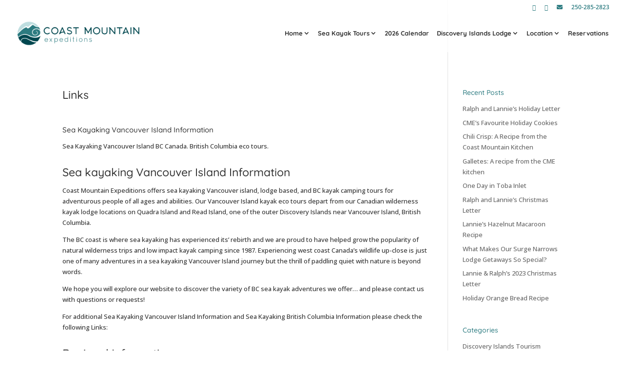

--- FILE ---
content_type: text/html; charset=UTF-8
request_url: https://www.coastmountainexpeditions.com/links/
body_size: 195170
content:
<!DOCTYPE html>
<html lang="en">
<head>
	<meta charset="UTF-8" />
<meta http-equiv="X-UA-Compatible" content="IE=edge">
	<link rel="pingback" href="https://www.coastmountainexpeditions.com/xmlrpc.php" />

	<script type="text/javascript">
		document.documentElement.className = 'js';
	</script>

	<link href="https://fonts.googleapis.com/css?family=Lato:100,100i,200,200i,300,300i,400,400i,500,500i,600,600i,700,700i,800,800i,900,900i%7COpen+Sans:100,100i,200,200i,300,300i,400,400i,500,500i,600,600i,700,700i,800,800i,900,900i%7CIndie+Flower:100,100i,200,200i,300,300i,400,400i,500,500i,600,600i,700,700i,800,800i,900,900i%7COswald:100,100i,200,200i,300,300i,400,400i,500,500i,600,600i,700,700i,800,800i,900,900i%7CQuicksand:100,100i,200,200i,300,300i,400,400i,500,500i,600,600i,700,700i,800,800i,900,900i" rel="stylesheet"><link rel="preconnect" href="https://fonts.gstatic.com" crossorigin /><style id="et-divi-open-sans-inline-css">/* Original: https://fonts.googleapis.com/css?family=Open+Sans:300italic,400italic,600italic,700italic,800italic,400,300,600,700,800&#038;subset=latin,latin-ext&#038;display=swap *//* User Agent: Mozilla/5.0 (Unknown; Linux x86_64) AppleWebKit/538.1 (KHTML, like Gecko) Safari/538.1 Daum/4.1 */@font-face {font-family: 'Open Sans';font-style: italic;font-weight: 300;font-stretch: normal;font-display: swap;src: url(https://fonts.gstatic.com/s/opensans/v44/memQYaGs126MiZpBA-UFUIcVXSCEkx2cmqvXlWq8tWZ0Pw86hd0Rk5hkWV4exQ.ttf) format('truetype');}@font-face {font-family: 'Open Sans';font-style: italic;font-weight: 400;font-stretch: normal;font-display: swap;src: url(https://fonts.gstatic.com/s/opensans/v44/memQYaGs126MiZpBA-UFUIcVXSCEkx2cmqvXlWq8tWZ0Pw86hd0Rk8ZkWV4exQ.ttf) format('truetype');}@font-face {font-family: 'Open Sans';font-style: italic;font-weight: 600;font-stretch: normal;font-display: swap;src: url(https://fonts.gstatic.com/s/opensans/v44/memQYaGs126MiZpBA-UFUIcVXSCEkx2cmqvXlWq8tWZ0Pw86hd0RkxhjWV4exQ.ttf) format('truetype');}@font-face {font-family: 'Open Sans';font-style: italic;font-weight: 700;font-stretch: normal;font-display: swap;src: url(https://fonts.gstatic.com/s/opensans/v44/memQYaGs126MiZpBA-UFUIcVXSCEkx2cmqvXlWq8tWZ0Pw86hd0RkyFjWV4exQ.ttf) format('truetype');}@font-face {font-family: 'Open Sans';font-style: italic;font-weight: 800;font-stretch: normal;font-display: swap;src: url(https://fonts.gstatic.com/s/opensans/v44/memQYaGs126MiZpBA-UFUIcVXSCEkx2cmqvXlWq8tWZ0Pw86hd0Rk0ZjWV4exQ.ttf) format('truetype');}@font-face {font-family: 'Open Sans';font-style: normal;font-weight: 300;font-stretch: normal;font-display: swap;src: url(https://fonts.gstatic.com/s/opensans/v44/memSYaGs126MiZpBA-UvWbX2vVnXBbObj2OVZyOOSr4dVJWUgsiH0B4uaVc.ttf) format('truetype');}@font-face {font-family: 'Open Sans';font-style: normal;font-weight: 400;font-stretch: normal;font-display: swap;src: url(https://fonts.gstatic.com/s/opensans/v44/memSYaGs126MiZpBA-UvWbX2vVnXBbObj2OVZyOOSr4dVJWUgsjZ0B4uaVc.ttf) format('truetype');}@font-face {font-family: 'Open Sans';font-style: normal;font-weight: 600;font-stretch: normal;font-display: swap;src: url(https://fonts.gstatic.com/s/opensans/v44/memSYaGs126MiZpBA-UvWbX2vVnXBbObj2OVZyOOSr4dVJWUgsgH1x4uaVc.ttf) format('truetype');}@font-face {font-family: 'Open Sans';font-style: normal;font-weight: 700;font-stretch: normal;font-display: swap;src: url(https://fonts.gstatic.com/s/opensans/v44/memSYaGs126MiZpBA-UvWbX2vVnXBbObj2OVZyOOSr4dVJWUgsg-1x4uaVc.ttf) format('truetype');}@font-face {font-family: 'Open Sans';font-style: normal;font-weight: 800;font-stretch: normal;font-display: swap;src: url(https://fonts.gstatic.com/s/opensans/v44/memSYaGs126MiZpBA-UvWbX2vVnXBbObj2OVZyOOSr4dVJWUgshZ1x4uaVc.ttf) format('truetype');}/* User Agent: Mozilla/5.0 (Windows NT 6.1; WOW64; rv:27.0) Gecko/20100101 Firefox/27.0 */@font-face {font-family: 'Open Sans';font-style: italic;font-weight: 300;font-stretch: normal;font-display: swap;src: url(https://fonts.gstatic.com/l/font?kit=memQYaGs126MiZpBA-UFUIcVXSCEkx2cmqvXlWq8tWZ0Pw86hd0Rk5hkWV4exg&skey=743457fe2cc29280&v=v44) format('woff');}@font-face {font-family: 'Open Sans';font-style: italic;font-weight: 400;font-stretch: normal;font-display: swap;src: url(https://fonts.gstatic.com/l/font?kit=memQYaGs126MiZpBA-UFUIcVXSCEkx2cmqvXlWq8tWZ0Pw86hd0Rk8ZkWV4exg&skey=743457fe2cc29280&v=v44) format('woff');}@font-face {font-family: 'Open Sans';font-style: italic;font-weight: 600;font-stretch: normal;font-display: swap;src: url(https://fonts.gstatic.com/l/font?kit=memQYaGs126MiZpBA-UFUIcVXSCEkx2cmqvXlWq8tWZ0Pw86hd0RkxhjWV4exg&skey=743457fe2cc29280&v=v44) format('woff');}@font-face {font-family: 'Open Sans';font-style: italic;font-weight: 700;font-stretch: normal;font-display: swap;src: url(https://fonts.gstatic.com/l/font?kit=memQYaGs126MiZpBA-UFUIcVXSCEkx2cmqvXlWq8tWZ0Pw86hd0RkyFjWV4exg&skey=743457fe2cc29280&v=v44) format('woff');}@font-face {font-family: 'Open Sans';font-style: italic;font-weight: 800;font-stretch: normal;font-display: swap;src: url(https://fonts.gstatic.com/l/font?kit=memQYaGs126MiZpBA-UFUIcVXSCEkx2cmqvXlWq8tWZ0Pw86hd0Rk0ZjWV4exg&skey=743457fe2cc29280&v=v44) format('woff');}@font-face {font-family: 'Open Sans';font-style: normal;font-weight: 300;font-stretch: normal;font-display: swap;src: url(https://fonts.gstatic.com/l/font?kit=memSYaGs126MiZpBA-UvWbX2vVnXBbObj2OVZyOOSr4dVJWUgsiH0B4uaVQ&skey=62c1cbfccc78b4b2&v=v44) format('woff');}@font-face {font-family: 'Open Sans';font-style: normal;font-weight: 400;font-stretch: normal;font-display: swap;src: url(https://fonts.gstatic.com/l/font?kit=memSYaGs126MiZpBA-UvWbX2vVnXBbObj2OVZyOOSr4dVJWUgsjZ0B4uaVQ&skey=62c1cbfccc78b4b2&v=v44) format('woff');}@font-face {font-family: 'Open Sans';font-style: normal;font-weight: 600;font-stretch: normal;font-display: swap;src: url(https://fonts.gstatic.com/l/font?kit=memSYaGs126MiZpBA-UvWbX2vVnXBbObj2OVZyOOSr4dVJWUgsgH1x4uaVQ&skey=62c1cbfccc78b4b2&v=v44) format('woff');}@font-face {font-family: 'Open Sans';font-style: normal;font-weight: 700;font-stretch: normal;font-display: swap;src: url(https://fonts.gstatic.com/l/font?kit=memSYaGs126MiZpBA-UvWbX2vVnXBbObj2OVZyOOSr4dVJWUgsg-1x4uaVQ&skey=62c1cbfccc78b4b2&v=v44) format('woff');}@font-face {font-family: 'Open Sans';font-style: normal;font-weight: 800;font-stretch: normal;font-display: swap;src: url(https://fonts.gstatic.com/l/font?kit=memSYaGs126MiZpBA-UvWbX2vVnXBbObj2OVZyOOSr4dVJWUgshZ1x4uaVQ&skey=62c1cbfccc78b4b2&v=v44) format('woff');}/* User Agent: Mozilla/5.0 (Windows NT 6.3; rv:39.0) Gecko/20100101 Firefox/39.0 */@font-face {font-family: 'Open Sans';font-style: italic;font-weight: 300;font-stretch: normal;font-display: swap;src: url(https://fonts.gstatic.com/s/opensans/v44/memQYaGs126MiZpBA-UFUIcVXSCEkx2cmqvXlWq8tWZ0Pw86hd0Rk5hkWV4ewA.woff2) format('woff2');}@font-face {font-family: 'Open Sans';font-style: italic;font-weight: 400;font-stretch: normal;font-display: swap;src: url(https://fonts.gstatic.com/s/opensans/v44/memQYaGs126MiZpBA-UFUIcVXSCEkx2cmqvXlWq8tWZ0Pw86hd0Rk8ZkWV4ewA.woff2) format('woff2');}@font-face {font-family: 'Open Sans';font-style: italic;font-weight: 600;font-stretch: normal;font-display: swap;src: url(https://fonts.gstatic.com/s/opensans/v44/memQYaGs126MiZpBA-UFUIcVXSCEkx2cmqvXlWq8tWZ0Pw86hd0RkxhjWV4ewA.woff2) format('woff2');}@font-face {font-family: 'Open Sans';font-style: italic;font-weight: 700;font-stretch: normal;font-display: swap;src: url(https://fonts.gstatic.com/s/opensans/v44/memQYaGs126MiZpBA-UFUIcVXSCEkx2cmqvXlWq8tWZ0Pw86hd0RkyFjWV4ewA.woff2) format('woff2');}@font-face {font-family: 'Open Sans';font-style: italic;font-weight: 800;font-stretch: normal;font-display: swap;src: url(https://fonts.gstatic.com/s/opensans/v44/memQYaGs126MiZpBA-UFUIcVXSCEkx2cmqvXlWq8tWZ0Pw86hd0Rk0ZjWV4ewA.woff2) format('woff2');}@font-face {font-family: 'Open Sans';font-style: normal;font-weight: 300;font-stretch: normal;font-display: swap;src: url(https://fonts.gstatic.com/s/opensans/v44/memSYaGs126MiZpBA-UvWbX2vVnXBbObj2OVZyOOSr4dVJWUgsiH0B4uaVI.woff2) format('woff2');}@font-face {font-family: 'Open Sans';font-style: normal;font-weight: 400;font-stretch: normal;font-display: swap;src: url(https://fonts.gstatic.com/s/opensans/v44/memSYaGs126MiZpBA-UvWbX2vVnXBbObj2OVZyOOSr4dVJWUgsjZ0B4uaVI.woff2) format('woff2');}@font-face {font-family: 'Open Sans';font-style: normal;font-weight: 600;font-stretch: normal;font-display: swap;src: url(https://fonts.gstatic.com/s/opensans/v44/memSYaGs126MiZpBA-UvWbX2vVnXBbObj2OVZyOOSr4dVJWUgsgH1x4uaVI.woff2) format('woff2');}@font-face {font-family: 'Open Sans';font-style: normal;font-weight: 700;font-stretch: normal;font-display: swap;src: url(https://fonts.gstatic.com/s/opensans/v44/memSYaGs126MiZpBA-UvWbX2vVnXBbObj2OVZyOOSr4dVJWUgsg-1x4uaVI.woff2) format('woff2');}@font-face {font-family: 'Open Sans';font-style: normal;font-weight: 800;font-stretch: normal;font-display: swap;src: url(https://fonts.gstatic.com/s/opensans/v44/memSYaGs126MiZpBA-UvWbX2vVnXBbObj2OVZyOOSr4dVJWUgshZ1x4uaVI.woff2) format('woff2');}</style><style id="et-builder-googlefonts-cached-inline">/* Original: https://fonts.googleapis.com/css?family=Quicksand:300,regular,500,600,700&#038;subset=latin,latin-ext&#038;display=swap *//* User Agent: Mozilla/5.0 (Unknown; Linux x86_64) AppleWebKit/538.1 (KHTML, like Gecko) Safari/538.1 Daum/4.1 */@font-face {font-family: 'Quicksand';font-style: normal;font-weight: 300;font-display: swap;src: url(https://fonts.gstatic.com/s/quicksand/v37/6xK-dSZaM9iE8KbpRA_LJ3z8mH9BOJvgkKEo58i-xw.ttf) format('truetype');}@font-face {font-family: 'Quicksand';font-style: normal;font-weight: 400;font-display: swap;src: url(https://fonts.gstatic.com/s/quicksand/v37/6xK-dSZaM9iE8KbpRA_LJ3z8mH9BOJvgkP8o58i-xw.ttf) format('truetype');}@font-face {font-family: 'Quicksand';font-style: normal;font-weight: 500;font-display: swap;src: url(https://fonts.gstatic.com/s/quicksand/v37/6xK-dSZaM9iE8KbpRA_LJ3z8mH9BOJvgkM0o58i-xw.ttf) format('truetype');}@font-face {font-family: 'Quicksand';font-style: normal;font-weight: 600;font-display: swap;src: url(https://fonts.gstatic.com/s/quicksand/v37/6xK-dSZaM9iE8KbpRA_LJ3z8mH9BOJvgkCEv58i-xw.ttf) format('truetype');}@font-face {font-family: 'Quicksand';font-style: normal;font-weight: 700;font-display: swap;src: url(https://fonts.gstatic.com/s/quicksand/v37/6xK-dSZaM9iE8KbpRA_LJ3z8mH9BOJvgkBgv58i-xw.ttf) format('truetype');}/* User Agent: Mozilla/5.0 (Windows NT 6.1; WOW64; rv:27.0) Gecko/20100101 Firefox/27.0 */@font-face {font-family: 'Quicksand';font-style: normal;font-weight: 300;font-display: swap;src: url(https://fonts.gstatic.com/l/font?kit=6xK-dSZaM9iE8KbpRA_LJ3z8mH9BOJvgkKEo58i-xA&skey=c01f11fa5439d932&v=v37) format('woff');}@font-face {font-family: 'Quicksand';font-style: normal;font-weight: 400;font-display: swap;src: url(https://fonts.gstatic.com/l/font?kit=6xK-dSZaM9iE8KbpRA_LJ3z8mH9BOJvgkP8o58i-xA&skey=c01f11fa5439d932&v=v37) format('woff');}@font-face {font-family: 'Quicksand';font-style: normal;font-weight: 500;font-display: swap;src: url(https://fonts.gstatic.com/l/font?kit=6xK-dSZaM9iE8KbpRA_LJ3z8mH9BOJvgkM0o58i-xA&skey=c01f11fa5439d932&v=v37) format('woff');}@font-face {font-family: 'Quicksand';font-style: normal;font-weight: 600;font-display: swap;src: url(https://fonts.gstatic.com/l/font?kit=6xK-dSZaM9iE8KbpRA_LJ3z8mH9BOJvgkCEv58i-xA&skey=c01f11fa5439d932&v=v37) format('woff');}@font-face {font-family: 'Quicksand';font-style: normal;font-weight: 700;font-display: swap;src: url(https://fonts.gstatic.com/l/font?kit=6xK-dSZaM9iE8KbpRA_LJ3z8mH9BOJvgkBgv58i-xA&skey=c01f11fa5439d932&v=v37) format('woff');}/* User Agent: Mozilla/5.0 (Windows NT 6.3; rv:39.0) Gecko/20100101 Firefox/39.0 */@font-face {font-family: 'Quicksand';font-style: normal;font-weight: 300;font-display: swap;src: url(https://fonts.gstatic.com/s/quicksand/v37/6xK-dSZaM9iE8KbpRA_LJ3z8mH9BOJvgkKEo58i-wg.woff2) format('woff2');}@font-face {font-family: 'Quicksand';font-style: normal;font-weight: 400;font-display: swap;src: url(https://fonts.gstatic.com/s/quicksand/v37/6xK-dSZaM9iE8KbpRA_LJ3z8mH9BOJvgkP8o58i-wg.woff2) format('woff2');}@font-face {font-family: 'Quicksand';font-style: normal;font-weight: 500;font-display: swap;src: url(https://fonts.gstatic.com/s/quicksand/v37/6xK-dSZaM9iE8KbpRA_LJ3z8mH9BOJvgkM0o58i-wg.woff2) format('woff2');}@font-face {font-family: 'Quicksand';font-style: normal;font-weight: 600;font-display: swap;src: url(https://fonts.gstatic.com/s/quicksand/v37/6xK-dSZaM9iE8KbpRA_LJ3z8mH9BOJvgkCEv58i-wg.woff2) format('woff2');}@font-face {font-family: 'Quicksand';font-style: normal;font-weight: 700;font-display: swap;src: url(https://fonts.gstatic.com/s/quicksand/v37/6xK-dSZaM9iE8KbpRA_LJ3z8mH9BOJvgkBgv58i-wg.woff2) format('woff2');}</style><meta name='robots' content='index, follow, max-image-preview:large, max-snippet:-1, max-video-preview:-1' />
<script type="text/javascript">
			let jqueryParams=[],jQuery=function(r){return jqueryParams=[...jqueryParams,r],jQuery},$=function(r){return jqueryParams=[...jqueryParams,r],$};window.jQuery=jQuery,window.$=jQuery;let customHeadScripts=!1;jQuery.fn=jQuery.prototype={},$.fn=jQuery.prototype={},jQuery.noConflict=function(r){if(window.jQuery)return jQuery=window.jQuery,$=window.jQuery,customHeadScripts=!0,jQuery.noConflict},jQuery.ready=function(r){jqueryParams=[...jqueryParams,r]},$.ready=function(r){jqueryParams=[...jqueryParams,r]},jQuery.load=function(r){jqueryParams=[...jqueryParams,r]},$.load=function(r){jqueryParams=[...jqueryParams,r]},jQuery.fn.ready=function(r){jqueryParams=[...jqueryParams,r]},$.fn.ready=function(r){jqueryParams=[...jqueryParams,r]};</script>
	<!-- This site is optimized with the Yoast SEO plugin v26.4 - https://yoast.com/wordpress/plugins/seo/ -->
	<title>Sea Kayaking Vancouver Island Information - Coast Mountain Expeditions</title>
	<meta name="description" content="Sea Kayaking Vancouver Island Information. Additional Sea Kayaking Information to all paddle enthousiasts in the Vancouver Island Region. " />
	<link rel="canonical" href="https://www.coastmountainexpeditions.com/links/" />
	<meta property="og:locale" content="en_US" />
	<meta property="og:type" content="article" />
	<meta property="og:title" content="Sea Kayaking Vancouver Island Information - Coast Mountain Expeditions" />
	<meta property="og:description" content="Sea Kayaking Vancouver Island Information. Additional Sea Kayaking Information to all paddle enthousiasts in the Vancouver Island Region. " />
	<meta property="og:url" content="https://www.coastmountainexpeditions.com/links/" />
	<meta property="og:site_name" content="CoastMountainExpeditions" />
	<meta property="article:modified_time" content="2016-12-22T00:28:26+00:00" />
	<meta name="twitter:card" content="summary_large_image" />
	<meta name="twitter:label1" content="Est. reading time" />
	<meta name="twitter:data1" content="4 minutes" />
	<script type="application/ld+json" class="yoast-schema-graph">{"@context":"https://schema.org","@graph":[{"@type":"WebPage","@id":"https://www.coastmountainexpeditions.com/links/","url":"https://www.coastmountainexpeditions.com/links/","name":"Sea Kayaking Vancouver Island Information - Coast Mountain Expeditions","isPartOf":{"@id":"https://www.coastmountainexpeditions.com/#website"},"datePublished":"2015-12-14T19:20:07+00:00","dateModified":"2016-12-22T00:28:26+00:00","description":"Sea Kayaking Vancouver Island Information. Additional Sea Kayaking Information to all paddle enthousiasts in the Vancouver Island Region. ","breadcrumb":{"@id":"https://www.coastmountainexpeditions.com/links/#breadcrumb"},"inLanguage":"en","potentialAction":[{"@type":"ReadAction","target":["https://www.coastmountainexpeditions.com/links/"]}]},{"@type":"BreadcrumbList","@id":"https://www.coastmountainexpeditions.com/links/#breadcrumb","itemListElement":[{"@type":"ListItem","position":1,"name":"Home","item":"https://www.coastmountainexpeditions.com/"},{"@type":"ListItem","position":2,"name":"Links"}]},{"@type":"WebSite","@id":"https://www.coastmountainexpeditions.com/#website","url":"https://www.coastmountainexpeditions.com/","name":"CoastMountainExpeditions","description":"Seakayaking BC MultiDayTours and Day Trips","publisher":{"@id":"https://www.coastmountainexpeditions.com/#organization"},"potentialAction":[{"@type":"SearchAction","target":{"@type":"EntryPoint","urlTemplate":"https://www.coastmountainexpeditions.com/?s={search_term_string}"},"query-input":{"@type":"PropertyValueSpecification","valueRequired":true,"valueName":"search_term_string"}}],"inLanguage":"en"},{"@type":"Organization","@id":"https://www.coastmountainexpeditions.com/#organization","name":"Coast Mountain Expeditions","url":"https://www.coastmountainexpeditions.com/","logo":{"@type":"ImageObject","inLanguage":"en","@id":"https://www.coastmountainexpeditions.com/#/schema/logo/image/","url":"https://www.coastmountainexpeditions.com/wp-content/uploads/2015/12/logo-cme.png","contentUrl":"https://www.coastmountainexpeditions.com/wp-content/uploads/2015/12/logo-cme.png","width":137,"height":137,"caption":"Coast Mountain Expeditions"},"image":{"@id":"https://www.coastmountainexpeditions.com/#/schema/logo/image/"}}]}</script>
	<!-- / Yoast SEO plugin. -->


<link rel="alternate" type="application/rss+xml" title="CoastMountainExpeditions &raquo; Feed" href="https://www.coastmountainexpeditions.com/feed/" />
<link rel="alternate" type="application/rss+xml" title="CoastMountainExpeditions &raquo; Comments Feed" href="https://www.coastmountainexpeditions.com/comments/feed/" />
<meta content="Divi v.4.27.4" name="generator"/><link rel='stylesheet' id='sbi_styles-css' href='https://www.coastmountainexpeditions.com/wp-content/plugins/instagram-feed/css/sbi-styles.min.css?ver=6.10.0' type='text/css' media='all' />
<link rel='stylesheet' id='layerslider-css' href='https://www.coastmountainexpeditions.com/wp-content/plugins/LayerSlider/assets/static/layerslider/css/layerslider.css?ver=8.0.1' type='text/css' media='all' />
<link rel='stylesheet' id='dashicons-css' href='https://www.coastmountainexpeditions.com/wp-includes/css/dashicons.min.css?ver=6.8.3' type='text/css' media='all' />
<link rel='stylesheet' id='elusive-css' href='https://www.coastmountainexpeditions.com/wp-content/plugins/menu-icons/vendor/codeinwp/icon-picker/css/types/elusive.min.css?ver=2.0' type='text/css' media='all' />
<link rel='stylesheet' id='menu-icon-font-awesome-css' href='https://www.coastmountainexpeditions.com/wp-content/plugins/menu-icons/css/fontawesome/css/all.min.css?ver=5.15.4' type='text/css' media='all' />
<link rel='stylesheet' id='foundation-icons-css' href='https://www.coastmountainexpeditions.com/wp-content/plugins/menu-icons/vendor/codeinwp/icon-picker/css/types/foundation-icons.min.css?ver=3.0' type='text/css' media='all' />
<link rel='stylesheet' id='genericons-css' href='https://www.coastmountainexpeditions.com/wp-content/plugins/menu-icons/vendor/codeinwp/icon-picker/css/types/genericons.min.css?ver=3.4' type='text/css' media='all' />
<link rel='stylesheet' id='menu-icons-extra-css' href='https://www.coastmountainexpeditions.com/wp-content/plugins/menu-icons/css/extra.min.css?ver=0.13.19' type='text/css' media='all' />
<link rel='stylesheet' id='wp-block-library-css' href='https://www.coastmountainexpeditions.com/wp-includes/css/dist/block-library/style.min.css?ver=6.8.3' type='text/css' media='all' />
<style id='wp-block-library-theme-inline-css' type='text/css'>
.wp-block-audio :where(figcaption){color:#555;font-size:13px;text-align:center}.is-dark-theme .wp-block-audio :where(figcaption){color:#ffffffa6}.wp-block-audio{margin:0 0 1em}.wp-block-code{border:1px solid #ccc;border-radius:4px;font-family:Menlo,Consolas,monaco,monospace;padding:.8em 1em}.wp-block-embed :where(figcaption){color:#555;font-size:13px;text-align:center}.is-dark-theme .wp-block-embed :where(figcaption){color:#ffffffa6}.wp-block-embed{margin:0 0 1em}.blocks-gallery-caption{color:#555;font-size:13px;text-align:center}.is-dark-theme .blocks-gallery-caption{color:#ffffffa6}:root :where(.wp-block-image figcaption){color:#555;font-size:13px;text-align:center}.is-dark-theme :root :where(.wp-block-image figcaption){color:#ffffffa6}.wp-block-image{margin:0 0 1em}.wp-block-pullquote{border-bottom:4px solid;border-top:4px solid;color:currentColor;margin-bottom:1.75em}.wp-block-pullquote cite,.wp-block-pullquote footer,.wp-block-pullquote__citation{color:currentColor;font-size:.8125em;font-style:normal;text-transform:uppercase}.wp-block-quote{border-left:.25em solid;margin:0 0 1.75em;padding-left:1em}.wp-block-quote cite,.wp-block-quote footer{color:currentColor;font-size:.8125em;font-style:normal;position:relative}.wp-block-quote:where(.has-text-align-right){border-left:none;border-right:.25em solid;padding-left:0;padding-right:1em}.wp-block-quote:where(.has-text-align-center){border:none;padding-left:0}.wp-block-quote.is-large,.wp-block-quote.is-style-large,.wp-block-quote:where(.is-style-plain){border:none}.wp-block-search .wp-block-search__label{font-weight:700}.wp-block-search__button{border:1px solid #ccc;padding:.375em .625em}:where(.wp-block-group.has-background){padding:1.25em 2.375em}.wp-block-separator.has-css-opacity{opacity:.4}.wp-block-separator{border:none;border-bottom:2px solid;margin-left:auto;margin-right:auto}.wp-block-separator.has-alpha-channel-opacity{opacity:1}.wp-block-separator:not(.is-style-wide):not(.is-style-dots){width:100px}.wp-block-separator.has-background:not(.is-style-dots){border-bottom:none;height:1px}.wp-block-separator.has-background:not(.is-style-wide):not(.is-style-dots){height:2px}.wp-block-table{margin:0 0 1em}.wp-block-table td,.wp-block-table th{word-break:normal}.wp-block-table :where(figcaption){color:#555;font-size:13px;text-align:center}.is-dark-theme .wp-block-table :where(figcaption){color:#ffffffa6}.wp-block-video :where(figcaption){color:#555;font-size:13px;text-align:center}.is-dark-theme .wp-block-video :where(figcaption){color:#ffffffa6}.wp-block-video{margin:0 0 1em}:root :where(.wp-block-template-part.has-background){margin-bottom:0;margin-top:0;padding:1.25em 2.375em}
</style>
<style id='global-styles-inline-css' type='text/css'>
:root{--wp--preset--aspect-ratio--square: 1;--wp--preset--aspect-ratio--4-3: 4/3;--wp--preset--aspect-ratio--3-4: 3/4;--wp--preset--aspect-ratio--3-2: 3/2;--wp--preset--aspect-ratio--2-3: 2/3;--wp--preset--aspect-ratio--16-9: 16/9;--wp--preset--aspect-ratio--9-16: 9/16;--wp--preset--color--black: #000000;--wp--preset--color--cyan-bluish-gray: #abb8c3;--wp--preset--color--white: #ffffff;--wp--preset--color--pale-pink: #f78da7;--wp--preset--color--vivid-red: #cf2e2e;--wp--preset--color--luminous-vivid-orange: #ff6900;--wp--preset--color--luminous-vivid-amber: #fcb900;--wp--preset--color--light-green-cyan: #7bdcb5;--wp--preset--color--vivid-green-cyan: #00d084;--wp--preset--color--pale-cyan-blue: #8ed1fc;--wp--preset--color--vivid-cyan-blue: #0693e3;--wp--preset--color--vivid-purple: #9b51e0;--wp--preset--gradient--vivid-cyan-blue-to-vivid-purple: linear-gradient(135deg,rgba(6,147,227,1) 0%,rgb(155,81,224) 100%);--wp--preset--gradient--light-green-cyan-to-vivid-green-cyan: linear-gradient(135deg,rgb(122,220,180) 0%,rgb(0,208,130) 100%);--wp--preset--gradient--luminous-vivid-amber-to-luminous-vivid-orange: linear-gradient(135deg,rgba(252,185,0,1) 0%,rgba(255,105,0,1) 100%);--wp--preset--gradient--luminous-vivid-orange-to-vivid-red: linear-gradient(135deg,rgba(255,105,0,1) 0%,rgb(207,46,46) 100%);--wp--preset--gradient--very-light-gray-to-cyan-bluish-gray: linear-gradient(135deg,rgb(238,238,238) 0%,rgb(169,184,195) 100%);--wp--preset--gradient--cool-to-warm-spectrum: linear-gradient(135deg,rgb(74,234,220) 0%,rgb(151,120,209) 20%,rgb(207,42,186) 40%,rgb(238,44,130) 60%,rgb(251,105,98) 80%,rgb(254,248,76) 100%);--wp--preset--gradient--blush-light-purple: linear-gradient(135deg,rgb(255,206,236) 0%,rgb(152,150,240) 100%);--wp--preset--gradient--blush-bordeaux: linear-gradient(135deg,rgb(254,205,165) 0%,rgb(254,45,45) 50%,rgb(107,0,62) 100%);--wp--preset--gradient--luminous-dusk: linear-gradient(135deg,rgb(255,203,112) 0%,rgb(199,81,192) 50%,rgb(65,88,208) 100%);--wp--preset--gradient--pale-ocean: linear-gradient(135deg,rgb(255,245,203) 0%,rgb(182,227,212) 50%,rgb(51,167,181) 100%);--wp--preset--gradient--electric-grass: linear-gradient(135deg,rgb(202,248,128) 0%,rgb(113,206,126) 100%);--wp--preset--gradient--midnight: linear-gradient(135deg,rgb(2,3,129) 0%,rgb(40,116,252) 100%);--wp--preset--font-size--small: 13px;--wp--preset--font-size--medium: 20px;--wp--preset--font-size--large: 36px;--wp--preset--font-size--x-large: 42px;--wp--preset--spacing--20: 0.44rem;--wp--preset--spacing--30: 0.67rem;--wp--preset--spacing--40: 1rem;--wp--preset--spacing--50: 1.5rem;--wp--preset--spacing--60: 2.25rem;--wp--preset--spacing--70: 3.38rem;--wp--preset--spacing--80: 5.06rem;--wp--preset--shadow--natural: 6px 6px 9px rgba(0, 0, 0, 0.2);--wp--preset--shadow--deep: 12px 12px 50px rgba(0, 0, 0, 0.4);--wp--preset--shadow--sharp: 6px 6px 0px rgba(0, 0, 0, 0.2);--wp--preset--shadow--outlined: 6px 6px 0px -3px rgba(255, 255, 255, 1), 6px 6px rgba(0, 0, 0, 1);--wp--preset--shadow--crisp: 6px 6px 0px rgba(0, 0, 0, 1);}:root { --wp--style--global--content-size: 823px;--wp--style--global--wide-size: 1080px; }:where(body) { margin: 0; }.wp-site-blocks > .alignleft { float: left; margin-right: 2em; }.wp-site-blocks > .alignright { float: right; margin-left: 2em; }.wp-site-blocks > .aligncenter { justify-content: center; margin-left: auto; margin-right: auto; }:where(.is-layout-flex){gap: 0.5em;}:where(.is-layout-grid){gap: 0.5em;}.is-layout-flow > .alignleft{float: left;margin-inline-start: 0;margin-inline-end: 2em;}.is-layout-flow > .alignright{float: right;margin-inline-start: 2em;margin-inline-end: 0;}.is-layout-flow > .aligncenter{margin-left: auto !important;margin-right: auto !important;}.is-layout-constrained > .alignleft{float: left;margin-inline-start: 0;margin-inline-end: 2em;}.is-layout-constrained > .alignright{float: right;margin-inline-start: 2em;margin-inline-end: 0;}.is-layout-constrained > .aligncenter{margin-left: auto !important;margin-right: auto !important;}.is-layout-constrained > :where(:not(.alignleft):not(.alignright):not(.alignfull)){max-width: var(--wp--style--global--content-size);margin-left: auto !important;margin-right: auto !important;}.is-layout-constrained > .alignwide{max-width: var(--wp--style--global--wide-size);}body .is-layout-flex{display: flex;}.is-layout-flex{flex-wrap: wrap;align-items: center;}.is-layout-flex > :is(*, div){margin: 0;}body .is-layout-grid{display: grid;}.is-layout-grid > :is(*, div){margin: 0;}body{padding-top: 0px;padding-right: 0px;padding-bottom: 0px;padding-left: 0px;}:root :where(.wp-element-button, .wp-block-button__link){background-color: #32373c;border-width: 0;color: #fff;font-family: inherit;font-size: inherit;line-height: inherit;padding: calc(0.667em + 2px) calc(1.333em + 2px);text-decoration: none;}.has-black-color{color: var(--wp--preset--color--black) !important;}.has-cyan-bluish-gray-color{color: var(--wp--preset--color--cyan-bluish-gray) !important;}.has-white-color{color: var(--wp--preset--color--white) !important;}.has-pale-pink-color{color: var(--wp--preset--color--pale-pink) !important;}.has-vivid-red-color{color: var(--wp--preset--color--vivid-red) !important;}.has-luminous-vivid-orange-color{color: var(--wp--preset--color--luminous-vivid-orange) !important;}.has-luminous-vivid-amber-color{color: var(--wp--preset--color--luminous-vivid-amber) !important;}.has-light-green-cyan-color{color: var(--wp--preset--color--light-green-cyan) !important;}.has-vivid-green-cyan-color{color: var(--wp--preset--color--vivid-green-cyan) !important;}.has-pale-cyan-blue-color{color: var(--wp--preset--color--pale-cyan-blue) !important;}.has-vivid-cyan-blue-color{color: var(--wp--preset--color--vivid-cyan-blue) !important;}.has-vivid-purple-color{color: var(--wp--preset--color--vivid-purple) !important;}.has-black-background-color{background-color: var(--wp--preset--color--black) !important;}.has-cyan-bluish-gray-background-color{background-color: var(--wp--preset--color--cyan-bluish-gray) !important;}.has-white-background-color{background-color: var(--wp--preset--color--white) !important;}.has-pale-pink-background-color{background-color: var(--wp--preset--color--pale-pink) !important;}.has-vivid-red-background-color{background-color: var(--wp--preset--color--vivid-red) !important;}.has-luminous-vivid-orange-background-color{background-color: var(--wp--preset--color--luminous-vivid-orange) !important;}.has-luminous-vivid-amber-background-color{background-color: var(--wp--preset--color--luminous-vivid-amber) !important;}.has-light-green-cyan-background-color{background-color: var(--wp--preset--color--light-green-cyan) !important;}.has-vivid-green-cyan-background-color{background-color: var(--wp--preset--color--vivid-green-cyan) !important;}.has-pale-cyan-blue-background-color{background-color: var(--wp--preset--color--pale-cyan-blue) !important;}.has-vivid-cyan-blue-background-color{background-color: var(--wp--preset--color--vivid-cyan-blue) !important;}.has-vivid-purple-background-color{background-color: var(--wp--preset--color--vivid-purple) !important;}.has-black-border-color{border-color: var(--wp--preset--color--black) !important;}.has-cyan-bluish-gray-border-color{border-color: var(--wp--preset--color--cyan-bluish-gray) !important;}.has-white-border-color{border-color: var(--wp--preset--color--white) !important;}.has-pale-pink-border-color{border-color: var(--wp--preset--color--pale-pink) !important;}.has-vivid-red-border-color{border-color: var(--wp--preset--color--vivid-red) !important;}.has-luminous-vivid-orange-border-color{border-color: var(--wp--preset--color--luminous-vivid-orange) !important;}.has-luminous-vivid-amber-border-color{border-color: var(--wp--preset--color--luminous-vivid-amber) !important;}.has-light-green-cyan-border-color{border-color: var(--wp--preset--color--light-green-cyan) !important;}.has-vivid-green-cyan-border-color{border-color: var(--wp--preset--color--vivid-green-cyan) !important;}.has-pale-cyan-blue-border-color{border-color: var(--wp--preset--color--pale-cyan-blue) !important;}.has-vivid-cyan-blue-border-color{border-color: var(--wp--preset--color--vivid-cyan-blue) !important;}.has-vivid-purple-border-color{border-color: var(--wp--preset--color--vivid-purple) !important;}.has-vivid-cyan-blue-to-vivid-purple-gradient-background{background: var(--wp--preset--gradient--vivid-cyan-blue-to-vivid-purple) !important;}.has-light-green-cyan-to-vivid-green-cyan-gradient-background{background: var(--wp--preset--gradient--light-green-cyan-to-vivid-green-cyan) !important;}.has-luminous-vivid-amber-to-luminous-vivid-orange-gradient-background{background: var(--wp--preset--gradient--luminous-vivid-amber-to-luminous-vivid-orange) !important;}.has-luminous-vivid-orange-to-vivid-red-gradient-background{background: var(--wp--preset--gradient--luminous-vivid-orange-to-vivid-red) !important;}.has-very-light-gray-to-cyan-bluish-gray-gradient-background{background: var(--wp--preset--gradient--very-light-gray-to-cyan-bluish-gray) !important;}.has-cool-to-warm-spectrum-gradient-background{background: var(--wp--preset--gradient--cool-to-warm-spectrum) !important;}.has-blush-light-purple-gradient-background{background: var(--wp--preset--gradient--blush-light-purple) !important;}.has-blush-bordeaux-gradient-background{background: var(--wp--preset--gradient--blush-bordeaux) !important;}.has-luminous-dusk-gradient-background{background: var(--wp--preset--gradient--luminous-dusk) !important;}.has-pale-ocean-gradient-background{background: var(--wp--preset--gradient--pale-ocean) !important;}.has-electric-grass-gradient-background{background: var(--wp--preset--gradient--electric-grass) !important;}.has-midnight-gradient-background{background: var(--wp--preset--gradient--midnight) !important;}.has-small-font-size{font-size: var(--wp--preset--font-size--small) !important;}.has-medium-font-size{font-size: var(--wp--preset--font-size--medium) !important;}.has-large-font-size{font-size: var(--wp--preset--font-size--large) !important;}.has-x-large-font-size{font-size: var(--wp--preset--font-size--x-large) !important;}
:where(.wp-block-post-template.is-layout-flex){gap: 1.25em;}:where(.wp-block-post-template.is-layout-grid){gap: 1.25em;}
:where(.wp-block-columns.is-layout-flex){gap: 2em;}:where(.wp-block-columns.is-layout-grid){gap: 2em;}
:root :where(.wp-block-pullquote){font-size: 1.5em;line-height: 1.6;}
</style>
<link rel='stylesheet' id='wtfdivi-user-css-css' href='https://www.coastmountainexpeditions.com/wp-content/uploads/wtfdivi/wp_head.css?1519427340&#038;ver=6.8.3' type='text/css' media='all' />
<link rel='stylesheet' id='chi-dmm-css-css' href='https://www.coastmountainexpeditions.com/wp-content/plugins/divi-mobile-menu-customizer/public/css/styles.css?ver=2.7.8' type='text/css' media='all' />
<link rel='stylesheet' id='wooslider-flexslider-css' href='https://www.coastmountainexpeditions.com/wp-content/plugins/wooslider/assets/css/flexslider.css?ver=2.0.1' type='text/css' media='all' />
<link rel='stylesheet' id='wooslider-common-css' href='https://www.coastmountainexpeditions.com/wp-content/plugins/wooslider/assets/css/style.css?ver=2.0.1' type='text/css' media='all' />
<style id='divi-style-inline-inline-css' type='text/css'>
/*!
Theme Name: Divi
Theme URI: http://www.elegantthemes.com/gallery/divi/
Version: 4.27.4
Description: Smart. Flexible. Beautiful. Divi is the most powerful theme in our collection.
Author: Elegant Themes
Author URI: http://www.elegantthemes.com
License: GNU General Public License v2
License URI: http://www.gnu.org/licenses/gpl-2.0.html
*/

a,abbr,acronym,address,applet,b,big,blockquote,body,center,cite,code,dd,del,dfn,div,dl,dt,em,fieldset,font,form,h1,h2,h3,h4,h5,h6,html,i,iframe,img,ins,kbd,label,legend,li,object,ol,p,pre,q,s,samp,small,span,strike,strong,sub,sup,tt,u,ul,var{margin:0;padding:0;border:0;outline:0;font-size:100%;-ms-text-size-adjust:100%;-webkit-text-size-adjust:100%;vertical-align:baseline;background:transparent}body{line-height:1}ol,ul{list-style:none}blockquote,q{quotes:none}blockquote:after,blockquote:before,q:after,q:before{content:"";content:none}blockquote{margin:20px 0 30px;border-left:5px solid;padding-left:20px}:focus{outline:0}del{text-decoration:line-through}pre{overflow:auto;padding:10px}figure{margin:0}table{border-collapse:collapse;border-spacing:0}article,aside,footer,header,hgroup,nav,section{display:block}body{font-family:Open Sans,Arial,sans-serif;font-size:14px;color:#666;background-color:#fff;line-height:1.7em;font-weight:500;-webkit-font-smoothing:antialiased;-moz-osx-font-smoothing:grayscale}body.page-template-page-template-blank-php #page-container{padding-top:0!important}body.et_cover_background{background-size:cover!important;background-position:top!important;background-repeat:no-repeat!important;background-attachment:fixed}a{color:#2ea3f2}a,a:hover{text-decoration:none}p{padding-bottom:1em}p:not(.has-background):last-of-type{padding-bottom:0}p.et_normal_padding{padding-bottom:1em}strong{font-weight:700}cite,em,i{font-style:italic}code,pre{font-family:Courier New,monospace;margin-bottom:10px}ins{text-decoration:none}sub,sup{height:0;line-height:1;position:relative;vertical-align:baseline}sup{bottom:.8em}sub{top:.3em}dl{margin:0 0 1.5em}dl dt{font-weight:700}dd{margin-left:1.5em}blockquote p{padding-bottom:0}embed,iframe,object,video{max-width:100%}h1,h2,h3,h4,h5,h6{color:#333;padding-bottom:10px;line-height:1em;font-weight:500}h1 a,h2 a,h3 a,h4 a,h5 a,h6 a{color:inherit}h1{font-size:30px}h2{font-size:26px}h3{font-size:22px}h4{font-size:18px}h5{font-size:16px}h6{font-size:14px}input{-webkit-appearance:none}input[type=checkbox]{-webkit-appearance:checkbox}input[type=radio]{-webkit-appearance:radio}input.text,input.title,input[type=email],input[type=password],input[type=tel],input[type=text],select,textarea{background-color:#fff;border:1px solid #bbb;padding:2px;color:#4e4e4e}input.text:focus,input.title:focus,input[type=text]:focus,select:focus,textarea:focus{border-color:#2d3940;color:#3e3e3e}input.text,input.title,input[type=text],select,textarea{margin:0}textarea{padding:4px}button,input,select,textarea{font-family:inherit}img{max-width:100%;height:auto}.clear{clear:both}br.clear{margin:0;padding:0}.pagination{clear:both}#et_search_icon:hover,.et-social-icon a:hover,.et_password_protected_form .et_submit_button,.form-submit .et_pb_buttontton.alt.disabled,.nav-single a,.posted_in a{color:#2ea3f2}.et-search-form,blockquote{border-color:#2ea3f2}#main-content{background-color:#fff}.container{width:80%;max-width:1080px;margin:auto;position:relative}body:not(.et-tb) #main-content .container,body:not(.et-tb-has-header) #main-content .container{padding-top:58px}.et_full_width_page #main-content .container:before{display:none}.main_title{margin-bottom:20px}.et_password_protected_form .et_submit_button:hover,.form-submit .et_pb_button:hover{background:rgba(0,0,0,.05)}.et_button_icon_visible .et_pb_button{padding-right:2em;padding-left:.7em}.et_button_icon_visible .et_pb_button:after{opacity:1;margin-left:0}.et_button_left .et_pb_button:hover:after{left:.15em}.et_button_left .et_pb_button:after{margin-left:0;left:1em}.et_button_icon_visible.et_button_left .et_pb_button,.et_button_left .et_pb_button:hover,.et_button_left .et_pb_module .et_pb_button:hover{padding-left:2em;padding-right:.7em}.et_button_icon_visible.et_button_left .et_pb_button:after,.et_button_left .et_pb_button:hover:after{left:.15em}.et_password_protected_form .et_submit_button:hover,.form-submit .et_pb_button:hover{padding:.3em 1em}.et_button_no_icon .et_pb_button:after{display:none}.et_button_no_icon.et_button_icon_visible.et_button_left .et_pb_button,.et_button_no_icon.et_button_left .et_pb_button:hover,.et_button_no_icon .et_pb_button,.et_button_no_icon .et_pb_button:hover{padding:.3em 1em!important}.et_button_custom_icon .et_pb_button:after{line-height:1.7em}.et_button_custom_icon.et_button_icon_visible .et_pb_button:after,.et_button_custom_icon .et_pb_button:hover:after{margin-left:.3em}#left-area .post_format-post-format-gallery .wp-block-gallery:first-of-type{padding:0;margin-bottom:-16px}.entry-content table:not(.variations){border:1px solid #eee;margin:0 0 15px;text-align:left;width:100%}.entry-content thead th,.entry-content tr th{color:#555;font-weight:700;padding:9px 24px}.entry-content tr td{border-top:1px solid #eee;padding:6px 24px}#left-area ul,.entry-content ul,.et-l--body ul,.et-l--footer ul,.et-l--header ul{list-style-type:disc;padding:0 0 23px 1em;line-height:26px}#left-area ol,.entry-content ol,.et-l--body ol,.et-l--footer ol,.et-l--header ol{list-style-type:decimal;list-style-position:inside;padding:0 0 23px;line-height:26px}#left-area ul li ul,.entry-content ul li ol{padding:2px 0 2px 20px}#left-area ol li ul,.entry-content ol li ol,.et-l--body ol li ol,.et-l--footer ol li ol,.et-l--header ol li ol{padding:2px 0 2px 35px}#left-area ul.wp-block-gallery{display:-webkit-box;display:-ms-flexbox;display:flex;-ms-flex-wrap:wrap;flex-wrap:wrap;list-style-type:none;padding:0}#left-area ul.products{padding:0!important;line-height:1.7!important;list-style:none!important}.gallery-item a{display:block}.gallery-caption,.gallery-item a{width:90%}#wpadminbar{z-index:100001}#left-area .post-meta{font-size:14px;padding-bottom:15px}#left-area .post-meta a{text-decoration:none;color:#666}#left-area .et_featured_image{padding-bottom:7px}.single .post{padding-bottom:25px}body.single .et_audio_content{margin-bottom:-6px}.nav-single a{text-decoration:none;color:#2ea3f2;font-size:14px;font-weight:400}.nav-previous{float:left}.nav-next{float:right}.et_password_protected_form p input{background-color:#eee;border:none!important;width:100%!important;border-radius:0!important;font-size:14px;color:#999!important;padding:16px!important;-webkit-box-sizing:border-box;box-sizing:border-box}.et_password_protected_form label{display:none}.et_password_protected_form .et_submit_button{font-family:inherit;display:block;float:right;margin:8px auto 0;cursor:pointer}.post-password-required p.nocomments.container{max-width:100%}.post-password-required p.nocomments.container:before{display:none}.aligncenter,div.post .new-post .aligncenter{display:block;margin-left:auto;margin-right:auto}.wp-caption{border:1px solid #ddd;text-align:center;background-color:#f3f3f3;margin-bottom:10px;max-width:96%;padding:8px}.wp-caption.alignleft{margin:0 30px 20px 0}.wp-caption.alignright{margin:0 0 20px 30px}.wp-caption img{margin:0;padding:0;border:0}.wp-caption p.wp-caption-text{font-size:12px;padding:0 4px 5px;margin:0}.alignright{float:right}.alignleft{float:left}img.alignleft{display:inline;float:left;margin-right:15px}img.alignright{display:inline;float:right;margin-left:15px}.page.et_pb_pagebuilder_layout #main-content{background-color:transparent}body #main-content .et_builder_inner_content>h1,body #main-content .et_builder_inner_content>h2,body #main-content .et_builder_inner_content>h3,body #main-content .et_builder_inner_content>h4,body #main-content .et_builder_inner_content>h5,body #main-content .et_builder_inner_content>h6{line-height:1.4em}body #main-content .et_builder_inner_content>p{line-height:1.7em}.wp-block-pullquote{margin:20px 0 30px}.wp-block-pullquote.has-background blockquote{border-left:none}.wp-block-group.has-background{padding:1.5em 1.5em .5em}@media (min-width:981px){#left-area{width:79.125%;padding-bottom:23px}#main-content .container:before{content:"";position:absolute;top:0;height:100%;width:1px;background-color:#e2e2e2}.et_full_width_page #left-area,.et_no_sidebar #left-area{float:none;width:100%!important}.et_full_width_page #left-area{padding-bottom:0}.et_no_sidebar #main-content .container:before{display:none}}@media (max-width:980px){#page-container{padding-top:80px}.et-tb #page-container,.et-tb-has-header #page-container{padding-top:0!important}#left-area,#sidebar{width:100%!important}#main-content .container:before{display:none!important}.et_full_width_page .et_gallery_item:nth-child(4n+1){clear:none}}@media print{#page-container{padding-top:0!important}}#wp-admin-bar-et-use-visual-builder a:before{font-family:ETmodules!important;content:"\e625";font-size:30px!important;width:28px;margin-top:-3px;color:#974df3!important}#wp-admin-bar-et-use-visual-builder:hover a:before{color:#fff!important}#wp-admin-bar-et-use-visual-builder:hover a,#wp-admin-bar-et-use-visual-builder a:hover{transition:background-color .5s ease;-webkit-transition:background-color .5s ease;-moz-transition:background-color .5s ease;background-color:#7e3bd0!important;color:#fff!important}* html .clearfix,:first-child+html .clearfix{zoom:1}.iphone .et_pb_section_video_bg video::-webkit-media-controls-start-playback-button{display:none!important;-webkit-appearance:none}.et_mobile_device .et_pb_section_parallax .et_pb_parallax_css{background-attachment:scroll}.et-social-facebook a.icon:before{content:"\e093"}.et-social-twitter a.icon:before{content:"\e094"}.et-social-google-plus a.icon:before{content:"\e096"}.et-social-instagram a.icon:before{content:"\e09a"}.et-social-rss a.icon:before{content:"\e09e"}.ai1ec-single-event:after{content:" ";display:table;clear:both}.evcal_event_details .evcal_evdata_cell .eventon_details_shading_bot.eventon_details_shading_bot{z-index:3}.wp-block-divi-layout{margin-bottom:1em}*{-webkit-box-sizing:border-box;box-sizing:border-box}#et-info-email:before,#et-info-phone:before,#et_search_icon:before,.comment-reply-link:after,.et-cart-info span:before,.et-pb-arrow-next:before,.et-pb-arrow-prev:before,.et-social-icon a:before,.et_audio_container .mejs-playpause-button button:before,.et_audio_container .mejs-volume-button button:before,.et_overlay:before,.et_password_protected_form .et_submit_button:after,.et_pb_button:after,.et_pb_contact_reset:after,.et_pb_contact_submit:after,.et_pb_font_icon:before,.et_pb_newsletter_button:after,.et_pb_pricing_table_button:after,.et_pb_promo_button:after,.et_pb_testimonial:before,.et_pb_toggle_title:before,.form-submit .et_pb_button:after,.mobile_menu_bar:before,a.et_pb_more_button:after{font-family:ETmodules!important;speak:none;font-style:normal;font-weight:400;-webkit-font-feature-settings:normal;font-feature-settings:normal;font-variant:normal;text-transform:none;line-height:1;-webkit-font-smoothing:antialiased;-moz-osx-font-smoothing:grayscale;text-shadow:0 0;direction:ltr}.et-pb-icon,.et_pb_custom_button_icon.et_pb_button:after,.et_pb_login .et_pb_custom_button_icon.et_pb_button:after,.et_pb_woo_custom_button_icon .button.et_pb_custom_button_icon.et_pb_button:after,.et_pb_woo_custom_button_icon .button.et_pb_custom_button_icon.et_pb_button:hover:after{content:attr(data-icon)}.et-pb-icon{font-family:ETmodules;speak:none;font-weight:400;-webkit-font-feature-settings:normal;font-feature-settings:normal;font-variant:normal;text-transform:none;line-height:1;-webkit-font-smoothing:antialiased;font-size:96px;font-style:normal;display:inline-block;-webkit-box-sizing:border-box;box-sizing:border-box;direction:ltr}#et-ajax-saving{display:none;-webkit-transition:background .3s,-webkit-box-shadow .3s;transition:background .3s,-webkit-box-shadow .3s;transition:background .3s,box-shadow .3s;transition:background .3s,box-shadow .3s,-webkit-box-shadow .3s;-webkit-box-shadow:rgba(0,139,219,.247059) 0 0 60px;box-shadow:0 0 60px rgba(0,139,219,.247059);position:fixed;top:50%;left:50%;width:50px;height:50px;background:#fff;border-radius:50px;margin:-25px 0 0 -25px;z-index:999999;text-align:center}#et-ajax-saving img{margin:9px}.et-safe-mode-indicator,.et-safe-mode-indicator:focus,.et-safe-mode-indicator:hover{-webkit-box-shadow:0 5px 10px rgba(41,196,169,.15);box-shadow:0 5px 10px rgba(41,196,169,.15);background:#29c4a9;color:#fff;font-size:14px;font-weight:600;padding:12px;line-height:16px;border-radius:3px;position:fixed;bottom:30px;right:30px;z-index:999999;text-decoration:none;font-family:Open Sans,sans-serif;-webkit-font-smoothing:antialiased;-moz-osx-font-smoothing:grayscale}.et_pb_button{font-size:20px;font-weight:500;padding:.3em 1em;line-height:1.7em!important;background-color:transparent;background-size:cover;background-position:50%;background-repeat:no-repeat;border:2px solid;border-radius:3px;-webkit-transition-duration:.2s;transition-duration:.2s;-webkit-transition-property:all!important;transition-property:all!important}.et_pb_button,.et_pb_button_inner{position:relative}.et_pb_button:hover,.et_pb_module .et_pb_button:hover{border:2px solid transparent;padding:.3em 2em .3em .7em}.et_pb_button:hover{background-color:hsla(0,0%,100%,.2)}.et_pb_bg_layout_light.et_pb_button:hover,.et_pb_bg_layout_light .et_pb_button:hover{background-color:rgba(0,0,0,.05)}.et_pb_button:after,.et_pb_button:before{font-size:32px;line-height:1em;content:"\35";opacity:0;position:absolute;margin-left:-1em;-webkit-transition:all .2s;transition:all .2s;text-transform:none;-webkit-font-feature-settings:"kern" off;font-feature-settings:"kern" off;font-variant:none;font-style:normal;font-weight:400;text-shadow:none}.et_pb_button.et_hover_enabled:hover:after,.et_pb_button.et_pb_hovered:hover:after{-webkit-transition:none!important;transition:none!important}.et_pb_button:before{display:none}.et_pb_button:hover:after{opacity:1;margin-left:0}.et_pb_column_1_3 h1,.et_pb_column_1_4 h1,.et_pb_column_1_5 h1,.et_pb_column_1_6 h1,.et_pb_column_2_5 h1{font-size:26px}.et_pb_column_1_3 h2,.et_pb_column_1_4 h2,.et_pb_column_1_5 h2,.et_pb_column_1_6 h2,.et_pb_column_2_5 h2{font-size:23px}.et_pb_column_1_3 h3,.et_pb_column_1_4 h3,.et_pb_column_1_5 h3,.et_pb_column_1_6 h3,.et_pb_column_2_5 h3{font-size:20px}.et_pb_column_1_3 h4,.et_pb_column_1_4 h4,.et_pb_column_1_5 h4,.et_pb_column_1_6 h4,.et_pb_column_2_5 h4{font-size:18px}.et_pb_column_1_3 h5,.et_pb_column_1_4 h5,.et_pb_column_1_5 h5,.et_pb_column_1_6 h5,.et_pb_column_2_5 h5{font-size:16px}.et_pb_column_1_3 h6,.et_pb_column_1_4 h6,.et_pb_column_1_5 h6,.et_pb_column_1_6 h6,.et_pb_column_2_5 h6{font-size:15px}.et_pb_bg_layout_dark,.et_pb_bg_layout_dark h1,.et_pb_bg_layout_dark h2,.et_pb_bg_layout_dark h3,.et_pb_bg_layout_dark h4,.et_pb_bg_layout_dark h5,.et_pb_bg_layout_dark h6{color:#fff!important}.et_pb_module.et_pb_text_align_left{text-align:left}.et_pb_module.et_pb_text_align_center{text-align:center}.et_pb_module.et_pb_text_align_right{text-align:right}.et_pb_module.et_pb_text_align_justified{text-align:justify}.clearfix:after{visibility:hidden;display:block;font-size:0;content:" ";clear:both;height:0}.et_pb_bg_layout_light .et_pb_more_button{color:#2ea3f2}.et_builder_inner_content{position:relative;z-index:1}header .et_builder_inner_content{z-index:2}.et_pb_css_mix_blend_mode_passthrough{mix-blend-mode:unset!important}.et_pb_image_container{margin:-20px -20px 29px}.et_pb_module_inner{position:relative}.et_hover_enabled_preview{z-index:2}.et_hover_enabled:hover{position:relative;z-index:2}.et_pb_all_tabs,.et_pb_module,.et_pb_posts_nav a,.et_pb_tab,.et_pb_with_background{position:relative;background-size:cover;background-position:50%;background-repeat:no-repeat}.et_pb_background_mask,.et_pb_background_pattern{bottom:0;left:0;position:absolute;right:0;top:0}.et_pb_background_mask{background-size:calc(100% + 2px) calc(100% + 2px);background-repeat:no-repeat;background-position:50%;overflow:hidden}.et_pb_background_pattern{background-position:0 0;background-repeat:repeat}.et_pb_with_border{position:relative;border:0 solid #333}.post-password-required .et_pb_row{padding:0;width:100%}.post-password-required .et_password_protected_form{min-height:0}body.et_pb_pagebuilder_layout.et_pb_show_title .post-password-required .et_password_protected_form h1,body:not(.et_pb_pagebuilder_layout) .post-password-required .et_password_protected_form h1{display:none}.et_pb_no_bg{padding:0!important}.et_overlay.et_pb_inline_icon:before,.et_pb_inline_icon:before{content:attr(data-icon)}.et_pb_more_button{color:inherit;text-shadow:none;text-decoration:none;display:inline-block;margin-top:20px}.et_parallax_bg_wrap{overflow:hidden;position:absolute;top:0;right:0;bottom:0;left:0}.et_parallax_bg{background-repeat:no-repeat;background-position:top;background-size:cover;position:absolute;bottom:0;left:0;width:100%;height:100%;display:block}.et_parallax_bg.et_parallax_bg__hover,.et_parallax_bg.et_parallax_bg_phone,.et_parallax_bg.et_parallax_bg_tablet,.et_parallax_gradient.et_parallax_gradient__hover,.et_parallax_gradient.et_parallax_gradient_phone,.et_parallax_gradient.et_parallax_gradient_tablet,.et_pb_section_parallax_hover:hover .et_parallax_bg:not(.et_parallax_bg__hover),.et_pb_section_parallax_hover:hover .et_parallax_gradient:not(.et_parallax_gradient__hover){display:none}.et_pb_section_parallax_hover:hover .et_parallax_bg.et_parallax_bg__hover,.et_pb_section_parallax_hover:hover .et_parallax_gradient.et_parallax_gradient__hover{display:block}.et_parallax_gradient{bottom:0;display:block;left:0;position:absolute;right:0;top:0}.et_pb_module.et_pb_section_parallax,.et_pb_posts_nav a.et_pb_section_parallax,.et_pb_tab.et_pb_section_parallax{position:relative}.et_pb_section_parallax .et_pb_parallax_css,.et_pb_slides .et_parallax_bg.et_pb_parallax_css{background-attachment:fixed}body.et-bfb .et_pb_section_parallax .et_pb_parallax_css,body.et-bfb .et_pb_slides .et_parallax_bg.et_pb_parallax_css{background-attachment:scroll;bottom:auto}.et_pb_section_parallax.et_pb_column .et_pb_module,.et_pb_section_parallax.et_pb_row .et_pb_column,.et_pb_section_parallax.et_pb_row .et_pb_module{z-index:9;position:relative}.et_pb_more_button:hover:after{opacity:1;margin-left:0}.et_pb_preload .et_pb_section_video_bg,.et_pb_preload>div{visibility:hidden}.et_pb_preload,.et_pb_section.et_pb_section_video.et_pb_preload{position:relative;background:#464646!important}.et_pb_preload:before{content:"";position:absolute;top:50%;left:50%;background:url(https://www.coastmountainexpeditions.com/wp-content/themes/Divi/includes/builder/styles/images/preloader.gif) no-repeat;border-radius:32px;width:32px;height:32px;margin:-16px 0 0 -16px}.box-shadow-overlay{position:absolute;top:0;left:0;width:100%;height:100%;z-index:10;pointer-events:none}.et_pb_section>.box-shadow-overlay~.et_pb_row{z-index:11}body.safari .section_has_divider{will-change:transform}.et_pb_row>.box-shadow-overlay{z-index:8}.has-box-shadow-overlay{position:relative}.et_clickable{cursor:pointer}.screen-reader-text{border:0;clip:rect(1px,1px,1px,1px);-webkit-clip-path:inset(50%);clip-path:inset(50%);height:1px;margin:-1px;overflow:hidden;padding:0;position:absolute!important;width:1px;word-wrap:normal!important}.et_multi_view_hidden,.et_multi_view_hidden_image{display:none!important}@keyframes multi-view-image-fade{0%{opacity:0}10%{opacity:.1}20%{opacity:.2}30%{opacity:.3}40%{opacity:.4}50%{opacity:.5}60%{opacity:.6}70%{opacity:.7}80%{opacity:.8}90%{opacity:.9}to{opacity:1}}.et_multi_view_image__loading{visibility:hidden}.et_multi_view_image__loaded{-webkit-animation:multi-view-image-fade .5s;animation:multi-view-image-fade .5s}#et-pb-motion-effects-offset-tracker{visibility:hidden!important;opacity:0;position:absolute;top:0;left:0}.et-pb-before-scroll-animation{opacity:0}header.et-l.et-l--header:after{clear:both;display:block;content:""}.et_pb_module{-webkit-animation-timing-function:linear;animation-timing-function:linear;-webkit-animation-duration:.2s;animation-duration:.2s}@-webkit-keyframes fadeBottom{0%{opacity:0;-webkit-transform:translateY(10%);transform:translateY(10%)}to{opacity:1;-webkit-transform:translateY(0);transform:translateY(0)}}@keyframes fadeBottom{0%{opacity:0;-webkit-transform:translateY(10%);transform:translateY(10%)}to{opacity:1;-webkit-transform:translateY(0);transform:translateY(0)}}@-webkit-keyframes fadeLeft{0%{opacity:0;-webkit-transform:translateX(-10%);transform:translateX(-10%)}to{opacity:1;-webkit-transform:translateX(0);transform:translateX(0)}}@keyframes fadeLeft{0%{opacity:0;-webkit-transform:translateX(-10%);transform:translateX(-10%)}to{opacity:1;-webkit-transform:translateX(0);transform:translateX(0)}}@-webkit-keyframes fadeRight{0%{opacity:0;-webkit-transform:translateX(10%);transform:translateX(10%)}to{opacity:1;-webkit-transform:translateX(0);transform:translateX(0)}}@keyframes fadeRight{0%{opacity:0;-webkit-transform:translateX(10%);transform:translateX(10%)}to{opacity:1;-webkit-transform:translateX(0);transform:translateX(0)}}@-webkit-keyframes fadeTop{0%{opacity:0;-webkit-transform:translateY(-10%);transform:translateY(-10%)}to{opacity:1;-webkit-transform:translateX(0);transform:translateX(0)}}@keyframes fadeTop{0%{opacity:0;-webkit-transform:translateY(-10%);transform:translateY(-10%)}to{opacity:1;-webkit-transform:translateX(0);transform:translateX(0)}}@-webkit-keyframes fadeIn{0%{opacity:0}to{opacity:1}}@keyframes fadeIn{0%{opacity:0}to{opacity:1}}.et-waypoint:not(.et_pb_counters){opacity:0}@media (min-width:981px){.et_pb_section.et_section_specialty div.et_pb_row .et_pb_column .et_pb_column .et_pb_module.et-last-child,.et_pb_section.et_section_specialty div.et_pb_row .et_pb_column .et_pb_column .et_pb_module:last-child,.et_pb_section.et_section_specialty div.et_pb_row .et_pb_column .et_pb_row_inner .et_pb_column .et_pb_module.et-last-child,.et_pb_section.et_section_specialty div.et_pb_row .et_pb_column .et_pb_row_inner .et_pb_column .et_pb_module:last-child,.et_pb_section div.et_pb_row .et_pb_column .et_pb_module.et-last-child,.et_pb_section div.et_pb_row .et_pb_column .et_pb_module:last-child{margin-bottom:0}}@media (max-width:980px){.et_overlay.et_pb_inline_icon_tablet:before,.et_pb_inline_icon_tablet:before{content:attr(data-icon-tablet)}.et_parallax_bg.et_parallax_bg_tablet_exist,.et_parallax_gradient.et_parallax_gradient_tablet_exist{display:none}.et_parallax_bg.et_parallax_bg_tablet,.et_parallax_gradient.et_parallax_gradient_tablet{display:block}.et_pb_column .et_pb_module{margin-bottom:30px}.et_pb_row .et_pb_column .et_pb_module.et-last-child,.et_pb_row .et_pb_column .et_pb_module:last-child,.et_section_specialty .et_pb_row .et_pb_column .et_pb_module.et-last-child,.et_section_specialty .et_pb_row .et_pb_column .et_pb_module:last-child{margin-bottom:0}.et_pb_more_button{display:inline-block!important}.et_pb_bg_layout_light_tablet.et_pb_button,.et_pb_bg_layout_light_tablet.et_pb_module.et_pb_button,.et_pb_bg_layout_light_tablet .et_pb_more_button{color:#2ea3f2}.et_pb_bg_layout_light_tablet .et_pb_forgot_password a{color:#666}.et_pb_bg_layout_light_tablet h1,.et_pb_bg_layout_light_tablet h2,.et_pb_bg_layout_light_tablet h3,.et_pb_bg_layout_light_tablet h4,.et_pb_bg_layout_light_tablet h5,.et_pb_bg_layout_light_tablet h6{color:#333!important}.et_pb_module .et_pb_bg_layout_light_tablet.et_pb_button{color:#2ea3f2!important}.et_pb_bg_layout_light_tablet{color:#666!important}.et_pb_bg_layout_dark_tablet,.et_pb_bg_layout_dark_tablet h1,.et_pb_bg_layout_dark_tablet h2,.et_pb_bg_layout_dark_tablet h3,.et_pb_bg_layout_dark_tablet h4,.et_pb_bg_layout_dark_tablet h5,.et_pb_bg_layout_dark_tablet h6{color:#fff!important}.et_pb_bg_layout_dark_tablet.et_pb_button,.et_pb_bg_layout_dark_tablet.et_pb_module.et_pb_button,.et_pb_bg_layout_dark_tablet .et_pb_more_button{color:inherit}.et_pb_bg_layout_dark_tablet .et_pb_forgot_password a{color:#fff}.et_pb_module.et_pb_text_align_left-tablet{text-align:left}.et_pb_module.et_pb_text_align_center-tablet{text-align:center}.et_pb_module.et_pb_text_align_right-tablet{text-align:right}.et_pb_module.et_pb_text_align_justified-tablet{text-align:justify}}@media (max-width:767px){.et_pb_more_button{display:inline-block!important}.et_overlay.et_pb_inline_icon_phone:before,.et_pb_inline_icon_phone:before{content:attr(data-icon-phone)}.et_parallax_bg.et_parallax_bg_phone_exist,.et_parallax_gradient.et_parallax_gradient_phone_exist{display:none}.et_parallax_bg.et_parallax_bg_phone,.et_parallax_gradient.et_parallax_gradient_phone{display:block}.et-hide-mobile{display:none!important}.et_pb_bg_layout_light_phone.et_pb_button,.et_pb_bg_layout_light_phone.et_pb_module.et_pb_button,.et_pb_bg_layout_light_phone .et_pb_more_button{color:#2ea3f2}.et_pb_bg_layout_light_phone .et_pb_forgot_password a{color:#666}.et_pb_bg_layout_light_phone h1,.et_pb_bg_layout_light_phone h2,.et_pb_bg_layout_light_phone h3,.et_pb_bg_layout_light_phone h4,.et_pb_bg_layout_light_phone h5,.et_pb_bg_layout_light_phone h6{color:#333!important}.et_pb_module .et_pb_bg_layout_light_phone.et_pb_button{color:#2ea3f2!important}.et_pb_bg_layout_light_phone{color:#666!important}.et_pb_bg_layout_dark_phone,.et_pb_bg_layout_dark_phone h1,.et_pb_bg_layout_dark_phone h2,.et_pb_bg_layout_dark_phone h3,.et_pb_bg_layout_dark_phone h4,.et_pb_bg_layout_dark_phone h5,.et_pb_bg_layout_dark_phone h6{color:#fff!important}.et_pb_bg_layout_dark_phone.et_pb_button,.et_pb_bg_layout_dark_phone.et_pb_module.et_pb_button,.et_pb_bg_layout_dark_phone .et_pb_more_button{color:inherit}.et_pb_module .et_pb_bg_layout_dark_phone.et_pb_button{color:#fff!important}.et_pb_bg_layout_dark_phone .et_pb_forgot_password a{color:#fff}.et_pb_module.et_pb_text_align_left-phone{text-align:left}.et_pb_module.et_pb_text_align_center-phone{text-align:center}.et_pb_module.et_pb_text_align_right-phone{text-align:right}.et_pb_module.et_pb_text_align_justified-phone{text-align:justify}}@media (max-width:479px){a.et_pb_more_button{display:block}}@media (min-width:768px) and (max-width:980px){[data-et-multi-view-load-tablet-hidden=true]:not(.et_multi_view_swapped){display:none!important}}@media (max-width:767px){[data-et-multi-view-load-phone-hidden=true]:not(.et_multi_view_swapped){display:none!important}}.et_pb_menu.et_pb_menu--style-inline_centered_logo .et_pb_menu__menu nav ul{-webkit-box-pack:center;-ms-flex-pack:center;justify-content:center}@-webkit-keyframes multi-view-image-fade{0%{-webkit-transform:scale(1);transform:scale(1);opacity:1}50%{-webkit-transform:scale(1.01);transform:scale(1.01);opacity:1}to{-webkit-transform:scale(1);transform:scale(1);opacity:1}}
</style>
<style id='divi-dynamic-critical-inline-css' type='text/css'>
@font-face{font-family:ETmodules;font-display:block;src:url(//www.coastmountainexpeditions.com/wp-content/themes/Divi/core/admin/fonts/modules/base/modules.eot);src:url(//www.coastmountainexpeditions.com/wp-content/themes/Divi/core/admin/fonts/modules/base/modules.eot?#iefix) format("embedded-opentype"),url(//www.coastmountainexpeditions.com/wp-content/themes/Divi/core/admin/fonts/modules/base/modules.woff) format("woff"),url(//www.coastmountainexpeditions.com/wp-content/themes/Divi/core/admin/fonts/modules/base/modules.ttf) format("truetype"),url(//www.coastmountainexpeditions.com/wp-content/themes/Divi/core/admin/fonts/modules/base/modules.svg#ETmodules) format("svg");font-weight:400;font-style:normal}
@media (min-width:981px){.et_pb_gutter.et_pb_gutters1 #left-area{width:75%}.et_pb_gutter.et_pb_gutters1 #sidebar{width:25%}.et_pb_gutters1.et_right_sidebar #left-area{padding-right:0}.et_pb_gutters1.et_left_sidebar #left-area{padding-left:0}.et_pb_gutter.et_pb_gutters1.et_right_sidebar #main-content .container:before{right:25%!important}.et_pb_gutter.et_pb_gutters1.et_left_sidebar #main-content .container:before{left:25%!important}.et_pb_gutters1 .et_pb_column,.et_pb_gutters1.et_pb_row .et_pb_column{margin-right:0}.et_pb_gutters1 .et_pb_column_4_4,.et_pb_gutters1.et_pb_row .et_pb_column_4_4{width:100%}.et_pb_gutters1 .et_pb_column_4_4 .et_pb_module,.et_pb_gutters1.et_pb_row .et_pb_column_4_4 .et_pb_module{margin-bottom:0}.et_pb_gutters1 .et_pb_column_3_4,.et_pb_gutters1.et_pb_row .et_pb_column_3_4{width:75%}.et_pb_gutters1 .et_pb_column_3_4 .et_pb_module,.et_pb_gutters1.et_pb_row .et_pb_column_3_4 .et_pb_module{margin-bottom:0}.et_pb_gutters1 .et_pb_column_2_3,.et_pb_gutters1.et_pb_row .et_pb_column_2_3{width:66.667%}.et_pb_gutters1 .et_pb_column_2_3 .et_pb_module,.et_pb_gutters1.et_pb_row .et_pb_column_2_3 .et_pb_module{margin-bottom:0}.et_pb_gutters1 .et_pb_column_3_5,.et_pb_gutters1.et_pb_row .et_pb_column_3_5{width:60%}.et_pb_gutters1 .et_pb_column_3_5 .et_pb_module,.et_pb_gutters1.et_pb_row .et_pb_column_3_5 .et_pb_module{margin-bottom:0}.et_pb_gutters1 .et_pb_column_1_2,.et_pb_gutters1.et_pb_row .et_pb_column_1_2{width:50%}.et_pb_gutters1 .et_pb_column_1_2 .et_pb_module,.et_pb_gutters1.et_pb_row .et_pb_column_1_2 .et_pb_module{margin-bottom:0}.et_pb_gutters1 .et_pb_column_2_5,.et_pb_gutters1.et_pb_row .et_pb_column_2_5{width:40%}.et_pb_gutters1 .et_pb_column_2_5 .et_pb_module,.et_pb_gutters1.et_pb_row .et_pb_column_2_5 .et_pb_module{margin-bottom:0}.et_pb_gutters1 .et_pb_column_1_3,.et_pb_gutters1.et_pb_row .et_pb_column_1_3{width:33.3333%}.et_pb_gutters1 .et_pb_column_1_3 .et_pb_module,.et_pb_gutters1.et_pb_row .et_pb_column_1_3 .et_pb_module{margin-bottom:0}.et_pb_gutters1 .et_pb_column_1_4,.et_pb_gutters1.et_pb_row .et_pb_column_1_4{width:25%}.et_pb_gutters1 .et_pb_column_1_4 .et_pb_module,.et_pb_gutters1.et_pb_row .et_pb_column_1_4 .et_pb_module{margin-bottom:0}.et_pb_gutters1 .et_pb_column_1_5,.et_pb_gutters1.et_pb_row .et_pb_column_1_5{width:20%}.et_pb_gutters1 .et_pb_column_1_5 .et_pb_module,.et_pb_gutters1.et_pb_row .et_pb_column_1_5 .et_pb_module{margin-bottom:0}.et_pb_gutters1 .et_pb_column_1_6,.et_pb_gutters1.et_pb_row .et_pb_column_1_6{width:16.6667%}.et_pb_gutters1 .et_pb_column_1_6 .et_pb_module,.et_pb_gutters1.et_pb_row .et_pb_column_1_6 .et_pb_module{margin-bottom:0}.et_pb_gutters1 .et_full_width_page.woocommerce-page ul.products li.product{width:25%;margin-right:0;margin-bottom:0}.et_pb_gutters1.et_left_sidebar.woocommerce-page #main-content ul.products li.product,.et_pb_gutters1.et_right_sidebar.woocommerce-page #main-content ul.products li.product{width:33.333%;margin-right:0}}@media (max-width:980px){.et_pb_gutters1 .et_pb_column,.et_pb_gutters1 .et_pb_column .et_pb_module,.et_pb_gutters1.et_pb_row .et_pb_column,.et_pb_gutters1.et_pb_row .et_pb_column .et_pb_module{margin-bottom:0}.et_pb_gutters1 .et_pb_row_1-2_1-4_1-4>.et_pb_column.et_pb_column_1_4,.et_pb_gutters1 .et_pb_row_1-4_1-4>.et_pb_column.et_pb_column_1_4,.et_pb_gutters1 .et_pb_row_1-4_1-4_1-2>.et_pb_column.et_pb_column_1_4,.et_pb_gutters1 .et_pb_row_1-5_1-5_3-5>.et_pb_column.et_pb_column_1_5,.et_pb_gutters1 .et_pb_row_3-5_1-5_1-5>.et_pb_column.et_pb_column_1_5,.et_pb_gutters1 .et_pb_row_4col>.et_pb_column.et_pb_column_1_4,.et_pb_gutters1 .et_pb_row_5col>.et_pb_column.et_pb_column_1_5,.et_pb_gutters1.et_pb_row_1-2_1-4_1-4>.et_pb_column.et_pb_column_1_4,.et_pb_gutters1.et_pb_row_1-4_1-4>.et_pb_column.et_pb_column_1_4,.et_pb_gutters1.et_pb_row_1-4_1-4_1-2>.et_pb_column.et_pb_column_1_4,.et_pb_gutters1.et_pb_row_1-5_1-5_3-5>.et_pb_column.et_pb_column_1_5,.et_pb_gutters1.et_pb_row_3-5_1-5_1-5>.et_pb_column.et_pb_column_1_5,.et_pb_gutters1.et_pb_row_4col>.et_pb_column.et_pb_column_1_4,.et_pb_gutters1.et_pb_row_5col>.et_pb_column.et_pb_column_1_5{width:50%;margin-right:0}.et_pb_gutters1 .et_pb_row_1-2_1-6_1-6_1-6>.et_pb_column.et_pb_column_1_6,.et_pb_gutters1 .et_pb_row_1-6_1-6_1-6>.et_pb_column.et_pb_column_1_6,.et_pb_gutters1 .et_pb_row_1-6_1-6_1-6_1-2>.et_pb_column.et_pb_column_1_6,.et_pb_gutters1 .et_pb_row_6col>.et_pb_column.et_pb_column_1_6,.et_pb_gutters1.et_pb_row_1-2_1-6_1-6_1-6>.et_pb_column.et_pb_column_1_6,.et_pb_gutters1.et_pb_row_1-6_1-6_1-6>.et_pb_column.et_pb_column_1_6,.et_pb_gutters1.et_pb_row_1-6_1-6_1-6_1-2>.et_pb_column.et_pb_column_1_6,.et_pb_gutters1.et_pb_row_6col>.et_pb_column.et_pb_column_1_6{width:33.333%;margin-right:0}.et_pb_gutters1 .et_pb_row_1-6_1-6_1-6_1-6>.et_pb_column.et_pb_column_1_6,.et_pb_gutters1.et_pb_row_1-6_1-6_1-6_1-6>.et_pb_column.et_pb_column_1_6{width:50%;margin-right:0}}@media (max-width:767px){.et_pb_gutters1 .et_pb_column,.et_pb_gutters1 .et_pb_column .et_pb_module,.et_pb_gutters1.et_pb_row .et_pb_column,.et_pb_gutters1.et_pb_row .et_pb_column .et_pb_module{margin-bottom:0}}@media (max-width:479px){.et_pb_gutters1 .et_pb_column,.et_pb_gutters1.et_pb_row .et_pb_column{margin:0!important}.et_pb_gutters1 .et_pb_column .et_pb_module,.et_pb_gutters1.et_pb_row .et_pb_column .et_pb_module{margin-bottom:0}}
@media (min-width:981px){.et_pb_gutter.et_pb_gutters2 #left-area{width:77.25%}.et_pb_gutter.et_pb_gutters2 #sidebar{width:22.75%}.et_pb_gutters2.et_right_sidebar #left-area{padding-right:3%}.et_pb_gutters2.et_left_sidebar #left-area{padding-left:3%}.et_pb_gutter.et_pb_gutters2.et_right_sidebar #main-content .container:before{right:22.75%!important}.et_pb_gutter.et_pb_gutters2.et_left_sidebar #main-content .container:before{left:22.75%!important}.et_pb_gutters2 .et_pb_column,.et_pb_gutters2.et_pb_row .et_pb_column{margin-right:3%}.et_pb_gutters2 .et_pb_column_4_4,.et_pb_gutters2.et_pb_row .et_pb_column_4_4{width:100%}.et_pb_gutters2 .et_pb_column_4_4 .et_pb_module,.et_pb_gutters2.et_pb_row .et_pb_column_4_4 .et_pb_module{margin-bottom:1.5%}.et_pb_gutters2 .et_pb_column_3_4,.et_pb_gutters2.et_pb_row .et_pb_column_3_4{width:74.25%}.et_pb_gutters2 .et_pb_column_3_4 .et_pb_module,.et_pb_gutters2.et_pb_row .et_pb_column_3_4 .et_pb_module{margin-bottom:2.02%}.et_pb_gutters2 .et_pb_column_2_3,.et_pb_gutters2.et_pb_row .et_pb_column_2_3{width:65.667%}.et_pb_gutters2 .et_pb_column_2_3 .et_pb_module,.et_pb_gutters2.et_pb_row .et_pb_column_2_3 .et_pb_module{margin-bottom:2.284%}.et_pb_gutters2 .et_pb_column_3_5,.et_pb_gutters2.et_pb_row .et_pb_column_3_5{width:58.8%}.et_pb_gutters2 .et_pb_column_3_5 .et_pb_module,.et_pb_gutters2.et_pb_row .et_pb_column_3_5 .et_pb_module{margin-bottom:2.551%}.et_pb_gutters2 .et_pb_column_1_2,.et_pb_gutters2.et_pb_row .et_pb_column_1_2{width:48.5%}.et_pb_gutters2 .et_pb_column_1_2 .et_pb_module,.et_pb_gutters2.et_pb_row .et_pb_column_1_2 .et_pb_module{margin-bottom:3.093%}.et_pb_gutters2 .et_pb_column_2_5,.et_pb_gutters2.et_pb_row .et_pb_column_2_5{width:38.2%}.et_pb_gutters2 .et_pb_column_2_5 .et_pb_module,.et_pb_gutters2.et_pb_row .et_pb_column_2_5 .et_pb_module{margin-bottom:3.927%}.et_pb_gutters2 .et_pb_column_1_3,.et_pb_gutters2.et_pb_row .et_pb_column_1_3{width:31.3333%}.et_pb_gutters2 .et_pb_column_1_3 .et_pb_module,.et_pb_gutters2.et_pb_row .et_pb_column_1_3 .et_pb_module{margin-bottom:4.787%}.et_pb_gutters2 .et_pb_column_1_4,.et_pb_gutters2.et_pb_row .et_pb_column_1_4{width:22.75%}.et_pb_gutters2 .et_pb_column_1_4 .et_pb_module,.et_pb_gutters2.et_pb_row .et_pb_column_1_4 .et_pb_module{margin-bottom:6.593%}.et_pb_gutters2 .et_pb_column_1_5,.et_pb_gutters2.et_pb_row .et_pb_column_1_5{width:17.6%}.et_pb_gutters2 .et_pb_column_1_5 .et_pb_module,.et_pb_gutters2.et_pb_row .et_pb_column_1_5 .et_pb_module{margin-bottom:8.523%}.et_pb_gutters2 .et_pb_column_1_6,.et_pb_gutters2.et_pb_row .et_pb_column_1_6{width:14.1667%}.et_pb_gutters2 .et_pb_column_1_6 .et_pb_module,.et_pb_gutters2.et_pb_row .et_pb_column_1_6 .et_pb_module{margin-bottom:10.588%}.et_pb_gutters2 .et_full_width_page.woocommerce-page ul.products li.product{width:22.75%;margin-right:3%;margin-bottom:3%}.et_pb_gutters2.et_left_sidebar.woocommerce-page #main-content ul.products li.product,.et_pb_gutters2.et_right_sidebar.woocommerce-page #main-content ul.products li.product{width:30.64%;margin-right:4.04%}}
#et-secondary-menu li,#top-menu li{word-wrap:break-word}.nav li ul,.et_mobile_menu{border-color:#2EA3F2}.mobile_menu_bar:before,.mobile_menu_bar:after,#top-menu li.current-menu-ancestor>a,#top-menu li.current-menu-item>a{color:#2EA3F2}#main-header{-webkit-transition:background-color 0.4s, color 0.4s, opacity 0.4s ease-in-out, -webkit-transform 0.4s;transition:background-color 0.4s, color 0.4s, opacity 0.4s ease-in-out, -webkit-transform 0.4s;transition:background-color 0.4s, color 0.4s, transform 0.4s, opacity 0.4s ease-in-out;transition:background-color 0.4s, color 0.4s, transform 0.4s, opacity 0.4s ease-in-out, -webkit-transform 0.4s}#main-header.et-disabled-animations *{-webkit-transition-duration:0s !important;transition-duration:0s !important}.container{text-align:left;position:relative}.et_fixed_nav.et_show_nav #page-container{padding-top:80px}.et_fixed_nav.et_show_nav.et-tb #page-container,.et_fixed_nav.et_show_nav.et-tb-has-header #page-container{padding-top:0 !important}.et_fixed_nav.et_show_nav.et_secondary_nav_enabled #page-container{padding-top:111px}.et_fixed_nav.et_show_nav.et_secondary_nav_enabled.et_header_style_centered #page-container{padding-top:177px}.et_fixed_nav.et_show_nav.et_header_style_centered #page-container{padding-top:147px}.et_fixed_nav #main-header{position:fixed}.et-cloud-item-editor #page-container{padding-top:0 !important}.et_header_style_left #et-top-navigation{padding-top:33px}.et_header_style_left #et-top-navigation nav>ul>li>a{padding-bottom:33px}.et_header_style_left .logo_container{position:absolute;height:100%;width:100%}.et_header_style_left #et-top-navigation .mobile_menu_bar{padding-bottom:24px}.et_hide_search_icon #et_top_search{display:none !important}#logo{width:auto;-webkit-transition:all 0.4s ease-in-out;transition:all 0.4s ease-in-out;margin-bottom:0;max-height:54%;display:inline-block;float:none;vertical-align:middle;-webkit-transform:translate3d(0, 0, 0)}.et_pb_svg_logo #logo{height:54%}.logo_container{-webkit-transition:all 0.4s ease-in-out;transition:all 0.4s ease-in-out}span.logo_helper{display:inline-block;height:100%;vertical-align:middle;width:0}.safari .centered-inline-logo-wrap{-webkit-transform:translate3d(0, 0, 0);-webkit-transition:all 0.4s ease-in-out;transition:all 0.4s ease-in-out}#et-define-logo-wrap img{width:100%}.gecko #et-define-logo-wrap.svg-logo{position:relative !important}#top-menu-nav,#top-menu{line-height:0}#et-top-navigation{font-weight:600}.et_fixed_nav #et-top-navigation{-webkit-transition:all 0.4s ease-in-out;transition:all 0.4s ease-in-out}.et-cart-info span:before{content:"\e07a";margin-right:10px;position:relative}nav#top-menu-nav,#top-menu,nav.et-menu-nav,.et-menu{float:left}#top-menu li{display:inline-block;font-size:14px;padding-right:22px}#top-menu>li:last-child{padding-right:0}.et_fullwidth_nav.et_non_fixed_nav.et_header_style_left #top-menu>li:last-child>ul.sub-menu{right:0}#top-menu a{color:rgba(0,0,0,0.6);text-decoration:none;display:block;position:relative;-webkit-transition:opacity 0.4s ease-in-out, background-color 0.4s ease-in-out;transition:opacity 0.4s ease-in-out, background-color 0.4s ease-in-out}#top-menu-nav>ul>li>a:hover{opacity:0.7;-webkit-transition:all 0.4s ease-in-out;transition:all 0.4s ease-in-out}#et_search_icon:before{content:"\55";font-size:17px;left:0;position:absolute;top:-3px}#et_search_icon:hover{cursor:pointer}#et_top_search{float:right;margin:3px 0 0 22px;position:relative;display:block;width:18px}#et_top_search.et_search_opened{position:absolute;width:100%}.et-search-form{top:0;bottom:0;right:0;position:absolute;z-index:1000;width:100%}.et-search-form input{width:90%;border:none;color:#333;position:absolute;top:0;bottom:0;right:30px;margin:auto;background:transparent}.et-search-form .et-search-field::-ms-clear{width:0;height:0;display:none}.et_search_form_container{-webkit-animation:none;animation:none;-o-animation:none}.container.et_search_form_container{position:relative;opacity:0;height:1px}.container.et_search_form_container.et_pb_search_visible{z-index:999;-webkit-animation:fadeInTop 1s 1 cubic-bezier(0.77, 0, 0.175, 1);animation:fadeInTop 1s 1 cubic-bezier(0.77, 0, 0.175, 1)}.et_pb_search_visible.et_pb_no_animation{opacity:1}.et_pb_search_form_hidden{-webkit-animation:fadeOutTop 1s 1 cubic-bezier(0.77, 0, 0.175, 1);animation:fadeOutTop 1s 1 cubic-bezier(0.77, 0, 0.175, 1)}span.et_close_search_field{display:block;width:30px;height:30px;z-index:99999;position:absolute;right:0;cursor:pointer;top:0;bottom:0;margin:auto}span.et_close_search_field:after{font-family:'ETmodules';content:'\4d';speak:none;font-weight:normal;font-variant:normal;text-transform:none;line-height:1;-webkit-font-smoothing:antialiased;font-size:32px;display:inline-block;-webkit-box-sizing:border-box;box-sizing:border-box}.container.et_menu_container{z-index:99}.container.et_search_form_container.et_pb_search_form_hidden{z-index:1 !important}.et_search_outer{width:100%;overflow:hidden;position:absolute;top:0}.container.et_pb_menu_hidden{z-index:-1}form.et-search-form{background:rgba(0,0,0,0) !important}input[type="search"]::-webkit-search-cancel-button{-webkit-appearance:none}.et-cart-info{color:inherit}#et-top-navigation .et-cart-info{float:left;margin:-2px 0 0 22px;font-size:16px}#et-top-navigation{float:right}#top-menu li li{padding:0 20px;margin:0}#top-menu li li a{padding:6px 20px;width:200px}.nav li.et-touch-hover>ul{opacity:1;visibility:visible}#top-menu .menu-item-has-children>a:first-child:after,#et-secondary-nav .menu-item-has-children>a:first-child:after{font-family:'ETmodules';content:"3";font-size:16px;position:absolute;right:0;top:0;font-weight:800}#top-menu .menu-item-has-children>a:first-child,#et-secondary-nav .menu-item-has-children>a:first-child{padding-right:20px}#top-menu li .menu-item-has-children>a:first-child{padding-right:40px}#top-menu li .menu-item-has-children>a:first-child:after{right:20px;top:6px}#top-menu li.mega-menu{position:inherit}#top-menu li.mega-menu>ul{padding:30px 20px;position:absolute !important;width:100%;left:0 !important}#top-menu li.mega-menu ul li{margin:0;float:left !important;display:block !important;padding:0 !important}#top-menu li.mega-menu>ul>li:nth-of-type(4n){clear:right}#top-menu li.mega-menu>ul>li:nth-of-type(4n+1){clear:left}#top-menu li.mega-menu ul li li{width:100%}#top-menu li.mega-menu li>ul{-webkit-animation:none !important;animation:none !important;padding:0px;border:none;left:auto;top:auto;width:90% !important;position:relative;-webkit-box-shadow:none;box-shadow:none}#top-menu li.mega-menu li ul{visibility:visible;opacity:1;display:none}#top-menu li.mega-menu.et-hover li ul{display:block}#top-menu li.mega-menu.et-hover>ul{opacity:1 !important;visibility:visible !important}#top-menu li.mega-menu>ul>li>a{width:90%;padding:0 20px 10px}#top-menu li.mega-menu>ul>li>a:first-child{padding-top:0 !important;font-weight:bold;border-bottom:1px solid rgba(0,0,0,0.03)}#top-menu li.mega-menu>ul>li>a:first-child:hover{background-color:transparent !important}#top-menu li.mega-menu li>a{width:100%}#top-menu li.mega-menu.mega-menu-parent li li,#top-menu li.mega-menu.mega-menu-parent li>a{width:100% !important}#top-menu li.mega-menu.mega-menu-parent li>.sub-menu{float:left;width:100% !important}#top-menu li.mega-menu>ul>li{width:25%;margin:0}#top-menu li.mega-menu.mega-menu-parent-3>ul>li{width:33.33%}#top-menu li.mega-menu.mega-menu-parent-2>ul>li{width:50%}#top-menu li.mega-menu.mega-menu-parent-1>ul>li{width:100%}#top-menu li.mega-menu .menu-item-has-children>a:first-child:after{display:none}#top-menu li.mega-menu>ul>li>ul>li{width:100%;margin:0}#et_mobile_nav_menu{float:right;display:none}.mobile_menu_bar{position:relative;display:block;line-height:0}.mobile_menu_bar:before,.et_toggle_slide_menu:after{content:"\61";font-size:32px;left:0;position:relative;top:0;cursor:pointer}.mobile_nav .select_page{display:none}.et_pb_menu_hidden #top-menu,.et_pb_menu_hidden #et_search_icon:before,.et_pb_menu_hidden .et-cart-info{opacity:0;-webkit-animation:fadeOutBottom 1s 1 cubic-bezier(0.77, 0, 0.175, 1);animation:fadeOutBottom 1s 1 cubic-bezier(0.77, 0, 0.175, 1)}.et_pb_menu_visible #top-menu,.et_pb_menu_visible #et_search_icon:before,.et_pb_menu_visible .et-cart-info{z-index:99;opacity:1;-webkit-animation:fadeInBottom 1s 1 cubic-bezier(0.77, 0, 0.175, 1);animation:fadeInBottom 1s 1 cubic-bezier(0.77, 0, 0.175, 1)}.et_pb_menu_hidden #top-menu,.et_pb_menu_hidden #et_search_icon:before,.et_pb_menu_hidden .mobile_menu_bar{opacity:0;-webkit-animation:fadeOutBottom 1s 1 cubic-bezier(0.77, 0, 0.175, 1);animation:fadeOutBottom 1s 1 cubic-bezier(0.77, 0, 0.175, 1)}.et_pb_menu_visible #top-menu,.et_pb_menu_visible #et_search_icon:before,.et_pb_menu_visible .mobile_menu_bar{z-index:99;opacity:1;-webkit-animation:fadeInBottom 1s 1 cubic-bezier(0.77, 0, 0.175, 1);animation:fadeInBottom 1s 1 cubic-bezier(0.77, 0, 0.175, 1)}.et_pb_no_animation #top-menu,.et_pb_no_animation #et_search_icon:before,.et_pb_no_animation .mobile_menu_bar,.et_pb_no_animation.et_search_form_container{animation:none !important;-o-animation:none !important;-webkit-animation:none !important;-moz-animation:none !important}body.admin-bar.et_fixed_nav #main-header{top:32px}body.et-wp-pre-3_8.admin-bar.et_fixed_nav #main-header{top:28px}body.et_fixed_nav.et_secondary_nav_enabled #main-header{top:30px}body.admin-bar.et_fixed_nav.et_secondary_nav_enabled #main-header{top:63px}@media all and (min-width: 981px){.et_hide_primary_logo #main-header:not(.et-fixed-header) .logo_container,.et_hide_fixed_logo #main-header.et-fixed-header .logo_container{height:0;opacity:0;-webkit-transition:all 0.4s ease-in-out;transition:all 0.4s ease-in-out}.et_hide_primary_logo #main-header:not(.et-fixed-header) .centered-inline-logo-wrap,.et_hide_fixed_logo #main-header.et-fixed-header .centered-inline-logo-wrap{height:0;opacity:0;padding:0}.et-animated-content#page-container{-webkit-transition:margin-top 0.4s ease-in-out;transition:margin-top 0.4s ease-in-out}.et_hide_nav #page-container{-webkit-transition:none;transition:none}.et_fullwidth_nav .et-search-form,.et_fullwidth_nav .et_close_search_field{right:30px}#main-header.et-fixed-header{-webkit-box-shadow:0 0 7px rgba(0,0,0,0.1) !important;box-shadow:0 0 7px rgba(0,0,0,0.1) !important}.et_header_style_left .et-fixed-header #et-top-navigation{padding-top:20px}.et_header_style_left .et-fixed-header #et-top-navigation nav>ul>li>a{padding-bottom:20px}.et_hide_nav.et_fixed_nav #main-header{opacity:0}.et_hide_nav.et_fixed_nav .et-fixed-header#main-header{-webkit-transform:translateY(0px) !important;transform:translateY(0px) !important;opacity:1}.et_hide_nav .centered-inline-logo-wrap,.et_hide_nav.et_fixed_nav #main-header,.et_hide_nav.et_fixed_nav #main-header,.et_hide_nav .centered-inline-logo-wrap{-webkit-transition-duration:.7s;transition-duration:.7s}.et_hide_nav #page-container{padding-top:0 !important}.et_primary_nav_dropdown_animation_fade #et-top-navigation ul li:hover>ul,.et_secondary_nav_dropdown_animation_fade #et-secondary-nav li:hover>ul{-webkit-transition:all .2s ease-in-out;transition:all .2s ease-in-out}.et_primary_nav_dropdown_animation_slide #et-top-navigation ul li:hover>ul,.et_secondary_nav_dropdown_animation_slide #et-secondary-nav li:hover>ul{-webkit-animation:fadeLeft .4s ease-in-out;animation:fadeLeft .4s ease-in-out}.et_primary_nav_dropdown_animation_expand #et-top-navigation ul li:hover>ul,.et_secondary_nav_dropdown_animation_expand #et-secondary-nav li:hover>ul{-webkit-transform-origin:0 0;transform-origin:0 0;-webkit-animation:Grow .4s ease-in-out;animation:Grow .4s ease-in-out;-webkit-backface-visibility:visible !important;backface-visibility:visible !important}.et_primary_nav_dropdown_animation_flip #et-top-navigation ul li ul li:hover>ul,.et_secondary_nav_dropdown_animation_flip #et-secondary-nav ul li:hover>ul{-webkit-animation:flipInX .6s ease-in-out;animation:flipInX .6s ease-in-out;-webkit-backface-visibility:visible !important;backface-visibility:visible !important}.et_primary_nav_dropdown_animation_flip #et-top-navigation ul li:hover>ul,.et_secondary_nav_dropdown_animation_flip #et-secondary-nav li:hover>ul{-webkit-animation:flipInY .6s ease-in-out;animation:flipInY .6s ease-in-out;-webkit-backface-visibility:visible !important;backface-visibility:visible !important}.et_fullwidth_nav #main-header .container{width:100%;max-width:100%;padding-right:32px;padding-left:30px}.et_non_fixed_nav.et_fullwidth_nav.et_header_style_left #main-header .container{padding-left:0}.et_non_fixed_nav.et_fullwidth_nav.et_header_style_left .logo_container{padding-left:30px}}@media all and (max-width: 980px){.et_fixed_nav.et_show_nav.et_secondary_nav_enabled #page-container,.et_fixed_nav.et_show_nav #page-container{padding-top:80px}.et_fixed_nav.et_show_nav.et-tb #page-container,.et_fixed_nav.et_show_nav.et-tb-has-header #page-container{padding-top:0 !important}.et_non_fixed_nav #page-container{padding-top:0}.et_fixed_nav.et_secondary_nav_only_menu.admin-bar #main-header{top:32px !important}.et_hide_mobile_logo #main-header .logo_container{display:none;opacity:0;-webkit-transition:all 0.4s ease-in-out;transition:all 0.4s ease-in-out}#top-menu{display:none}.et_hide_nav.et_fixed_nav #main-header{-webkit-transform:translateY(0px) !important;transform:translateY(0px) !important;opacity:1}#et-top-navigation{margin-right:0;-webkit-transition:none;transition:none}.et_fixed_nav #main-header{position:absolute}.et_header_style_left .et-fixed-header #et-top-navigation,.et_header_style_left #et-top-navigation{padding-top:24px;display:block}.et_fixed_nav #main-header{-webkit-transition:none;transition:none}.et_fixed_nav_temp #main-header{top:0 !important}#logo,.logo_container,#main-header,.container{-webkit-transition:none;transition:none}.et_header_style_left #logo{max-width:50%}#et_top_search{margin:0 35px 0 0;float:left}#et_search_icon:before{top:7px}.et_header_style_left .et-search-form{width:50% !important;max-width:50% !important}#et_mobile_nav_menu{display:block}#et-top-navigation .et-cart-info{margin-top:5px}}@media screen and (max-width: 782px){body.admin-bar.et_fixed_nav #main-header{top:46px}}@media all and (max-width: 767px){#et-top-navigation{margin-right:0}body.admin-bar.et_fixed_nav #main-header{top:46px}}@media all and (max-width: 479px){#et-top-navigation{margin-right:0}}@media print{#top-header,#main-header{position:relative !important;top:auto !important;right:auto !important;bottom:auto !important;left:auto !important}}
@-webkit-keyframes fadeOutTop{0%{opacity:1;-webkit-transform:translatey(0);transform:translatey(0)}to{opacity:0;-webkit-transform:translatey(-60%);transform:translatey(-60%)}}@keyframes fadeOutTop{0%{opacity:1;-webkit-transform:translatey(0);transform:translatey(0)}to{opacity:0;-webkit-transform:translatey(-60%);transform:translatey(-60%)}}@-webkit-keyframes fadeInTop{0%{opacity:0;-webkit-transform:translatey(-60%);transform:translatey(-60%)}to{opacity:1;-webkit-transform:translatey(0);transform:translatey(0)}}@keyframes fadeInTop{0%{opacity:0;-webkit-transform:translatey(-60%);transform:translatey(-60%)}to{opacity:1;-webkit-transform:translatey(0);transform:translatey(0)}}@-webkit-keyframes fadeInBottom{0%{opacity:0;-webkit-transform:translatey(60%);transform:translatey(60%)}to{opacity:1;-webkit-transform:translatey(0);transform:translatey(0)}}@keyframes fadeInBottom{0%{opacity:0;-webkit-transform:translatey(60%);transform:translatey(60%)}to{opacity:1;-webkit-transform:translatey(0);transform:translatey(0)}}@-webkit-keyframes fadeOutBottom{0%{opacity:1;-webkit-transform:translatey(0);transform:translatey(0)}to{opacity:0;-webkit-transform:translatey(60%);transform:translatey(60%)}}@keyframes fadeOutBottom{0%{opacity:1;-webkit-transform:translatey(0);transform:translatey(0)}to{opacity:0;-webkit-transform:translatey(60%);transform:translatey(60%)}}@-webkit-keyframes Grow{0%{opacity:0;-webkit-transform:scaleY(.5);transform:scaleY(.5)}to{opacity:1;-webkit-transform:scale(1);transform:scale(1)}}@keyframes Grow{0%{opacity:0;-webkit-transform:scaleY(.5);transform:scaleY(.5)}to{opacity:1;-webkit-transform:scale(1);transform:scale(1)}}/*!
	  * Animate.css - http://daneden.me/animate
	  * Licensed under the MIT license - http://opensource.org/licenses/MIT
	  * Copyright (c) 2015 Daniel Eden
	 */@-webkit-keyframes flipInX{0%{-webkit-transform:perspective(400px) rotateX(90deg);transform:perspective(400px) rotateX(90deg);-webkit-animation-timing-function:ease-in;animation-timing-function:ease-in;opacity:0}40%{-webkit-transform:perspective(400px) rotateX(-20deg);transform:perspective(400px) rotateX(-20deg);-webkit-animation-timing-function:ease-in;animation-timing-function:ease-in}60%{-webkit-transform:perspective(400px) rotateX(10deg);transform:perspective(400px) rotateX(10deg);opacity:1}80%{-webkit-transform:perspective(400px) rotateX(-5deg);transform:perspective(400px) rotateX(-5deg)}to{-webkit-transform:perspective(400px);transform:perspective(400px)}}@keyframes flipInX{0%{-webkit-transform:perspective(400px) rotateX(90deg);transform:perspective(400px) rotateX(90deg);-webkit-animation-timing-function:ease-in;animation-timing-function:ease-in;opacity:0}40%{-webkit-transform:perspective(400px) rotateX(-20deg);transform:perspective(400px) rotateX(-20deg);-webkit-animation-timing-function:ease-in;animation-timing-function:ease-in}60%{-webkit-transform:perspective(400px) rotateX(10deg);transform:perspective(400px) rotateX(10deg);opacity:1}80%{-webkit-transform:perspective(400px) rotateX(-5deg);transform:perspective(400px) rotateX(-5deg)}to{-webkit-transform:perspective(400px);transform:perspective(400px)}}@-webkit-keyframes flipInY{0%{-webkit-transform:perspective(400px) rotateY(90deg);transform:perspective(400px) rotateY(90deg);-webkit-animation-timing-function:ease-in;animation-timing-function:ease-in;opacity:0}40%{-webkit-transform:perspective(400px) rotateY(-20deg);transform:perspective(400px) rotateY(-20deg);-webkit-animation-timing-function:ease-in;animation-timing-function:ease-in}60%{-webkit-transform:perspective(400px) rotateY(10deg);transform:perspective(400px) rotateY(10deg);opacity:1}80%{-webkit-transform:perspective(400px) rotateY(-5deg);transform:perspective(400px) rotateY(-5deg)}to{-webkit-transform:perspective(400px);transform:perspective(400px)}}@keyframes flipInY{0%{-webkit-transform:perspective(400px) rotateY(90deg);transform:perspective(400px) rotateY(90deg);-webkit-animation-timing-function:ease-in;animation-timing-function:ease-in;opacity:0}40%{-webkit-transform:perspective(400px) rotateY(-20deg);transform:perspective(400px) rotateY(-20deg);-webkit-animation-timing-function:ease-in;animation-timing-function:ease-in}60%{-webkit-transform:perspective(400px) rotateY(10deg);transform:perspective(400px) rotateY(10deg);opacity:1}80%{-webkit-transform:perspective(400px) rotateY(-5deg);transform:perspective(400px) rotateY(-5deg)}to{-webkit-transform:perspective(400px);transform:perspective(400px)}}
#main-header{line-height:23px;font-weight:500;top:0;background-color:#fff;width:100%;-webkit-box-shadow:0 1px 0 rgba(0,0,0,.1);box-shadow:0 1px 0 rgba(0,0,0,.1);position:relative;z-index:99999}.nav li li{padding:0 20px;margin:0}.et-menu li li a{padding:6px 20px;width:200px}.nav li{position:relative;line-height:1em}.nav li li{position:relative;line-height:2em}.nav li ul{position:absolute;padding:20px 0;z-index:9999;width:240px;background:#fff;visibility:hidden;opacity:0;border-top:3px solid #2ea3f2;box-shadow:0 2px 5px rgba(0,0,0,.1);-moz-box-shadow:0 2px 5px rgba(0,0,0,.1);-webkit-box-shadow:0 2px 5px rgba(0,0,0,.1);-webkit-transform:translateZ(0);text-align:left}.nav li.et-hover>ul{visibility:visible}.nav li.et-touch-hover>ul,.nav li:hover>ul{opacity:1;visibility:visible}.nav li li ul{z-index:1000;top:-23px;left:240px}.nav li.et-reverse-direction-nav li ul{left:auto;right:240px}.nav li:hover{visibility:inherit}.et_mobile_menu li a,.nav li li a{font-size:14px;-webkit-transition:opacity .2s ease-in-out,background-color .2s ease-in-out;transition:opacity .2s ease-in-out,background-color .2s ease-in-out}.et_mobile_menu li a:hover,.nav ul li a:hover{background-color:rgba(0,0,0,.03);opacity:.7}.et-dropdown-removing>ul{display:none}.mega-menu .et-dropdown-removing>ul{display:block}.et-menu .menu-item-has-children>a:first-child:after{font-family:ETmodules;content:"3";font-size:16px;position:absolute;right:0;top:0;font-weight:800}.et-menu .menu-item-has-children>a:first-child{padding-right:20px}.et-menu li li.menu-item-has-children>a:first-child:after{right:20px;top:6px}.et-menu-nav li.mega-menu{position:inherit}.et-menu-nav li.mega-menu>ul{padding:30px 20px;position:absolute!important;width:100%;left:0!important}.et-menu-nav li.mega-menu ul li{margin:0;float:left!important;display:block!important;padding:0!important}.et-menu-nav li.mega-menu li>ul{-webkit-animation:none!important;animation:none!important;padding:0;border:none;left:auto;top:auto;width:240px!important;position:relative;box-shadow:none;-webkit-box-shadow:none}.et-menu-nav li.mega-menu li ul{visibility:visible;opacity:1;display:none}.et-menu-nav li.mega-menu.et-hover li ul,.et-menu-nav li.mega-menu:hover li ul{display:block}.et-menu-nav li.mega-menu:hover>ul{opacity:1!important;visibility:visible!important}.et-menu-nav li.mega-menu>ul>li>a:first-child{padding-top:0!important;font-weight:700;border-bottom:1px solid rgba(0,0,0,.03)}.et-menu-nav li.mega-menu>ul>li>a:first-child:hover{background-color:transparent!important}.et-menu-nav li.mega-menu li>a{width:200px!important}.et-menu-nav li.mega-menu.mega-menu-parent li>a,.et-menu-nav li.mega-menu.mega-menu-parent li li{width:100%!important}.et-menu-nav li.mega-menu.mega-menu-parent li>.sub-menu{float:left;width:100%!important}.et-menu-nav li.mega-menu>ul>li{width:25%;margin:0}.et-menu-nav li.mega-menu.mega-menu-parent-3>ul>li{width:33.33%}.et-menu-nav li.mega-menu.mega-menu-parent-2>ul>li{width:50%}.et-menu-nav li.mega-menu.mega-menu-parent-1>ul>li{width:100%}.et_pb_fullwidth_menu li.mega-menu .menu-item-has-children>a:first-child:after,.et_pb_menu li.mega-menu .menu-item-has-children>a:first-child:after{display:none}.et_fullwidth_nav #top-menu li.mega-menu>ul{width:auto;left:30px!important;right:30px!important}.et_mobile_menu{position:absolute;left:0;padding:5%;background:#fff;width:100%;visibility:visible;opacity:1;display:none;z-index:9999;border-top:3px solid #2ea3f2;box-shadow:0 2px 5px rgba(0,0,0,.1);-moz-box-shadow:0 2px 5px rgba(0,0,0,.1);-webkit-box-shadow:0 2px 5px rgba(0,0,0,.1)}#main-header .et_mobile_menu li ul,.et_pb_fullwidth_menu .et_mobile_menu li ul,.et_pb_menu .et_mobile_menu li ul{visibility:visible!important;display:block!important;padding-left:10px}.et_mobile_menu li li{padding-left:5%}.et_mobile_menu li a{border-bottom:1px solid rgba(0,0,0,.03);color:#666;padding:10px 5%;display:block}.et_mobile_menu .menu-item-has-children>a{font-weight:700;background-color:rgba(0,0,0,.03)}.et_mobile_menu li .menu-item-has-children>a{background-color:transparent}.et_mobile_nav_menu{float:right;display:none}.mobile_menu_bar{position:relative;display:block;line-height:0}.mobile_menu_bar:before{content:"a";font-size:32px;position:relative;left:0;top:0;cursor:pointer}.et_pb_module .mobile_menu_bar:before{top:2px}.mobile_nav .select_page{display:none}
.et_transparent_nav #page-container{padding-top:0 !important}.et_non_fixed_nav.et_transparent_nav.et_show_nav #page-container{padding-top:80px}.et_non_fixed_nav.et_transparent_nav.et_show_nav.et_secondary_nav_enabled #page-container{padding-top:111px}.et_non_fixed_nav.et_transparent_nav.et_show_nav.et_secondary_nav_enabled.et_header_style_centered #page-container{padding-top:177px}.et_non_fixed_nav.et_transparent_nav.et_show_nav.et_header_style_centered #page-container{padding-top:147px}.et_non_fixed_nav.et_transparent_nav #top-header{top:0;left:0;right:0}.et_non_fixed_nav.et_transparent_nav #main-header,.et_non_fixed_nav.et_transparent_nav #top-header{position:absolute}body.admin-bar.et_non_fixed_nav.et_transparent_nav #main-header,body.admin-bar.et_non_fixed_nav.et_transparent_nav #top-header{top:32px}body.et-wp-pre-3_8.admin-bar.et_non_fixed_nav.et_transparent_nav #main-header,body.et-wp-pre-3_8.admin-bar.et_non_fixed_nav.et_transparent_nav #top-header{top:28px}body.et_non_fixed_nav.et_transparent_nav.et_secondary_nav_enabled #main-header{top:30px}body.admin-bar.et_non_fixed_nav.et_transparent_nav.et_secondary_nav_enabled #main-header{top:63px}@media all and (min-width: 981px){.et_transparent_nav #page-container{-webkit-transition:none;transition:none}.et_transparent_nav.et_non_fixed_nav.et_show_nav.et_secondary_nav_enabled #page-container,.et_transparent_nav.et_non_fixed_nav.et_show_nav.et_secondary_nav_enabled #page-container,.et_transparent_nav.et_fixed_nav.et_show_nav.et_secondary_nav_enabled #page-container,.et_transparent_nav.et_fixed_nav.et_show_nav.et_secondary_nav_enabled #page-container{padding-top:0}.et_hide_nav.et_non_fixed_nav.et_transparent_nav #top-header,.et_hide_nav.et_non_fixed_nav.et_transparent_nav #main-header{opacity:0}.et_hide_nav.et_non_fixed_nav.et_transparent_nav .et-fixed-header#top-header,.et_hide_nav.et_non_fixed_nav.et_transparent_nav .et-fixed-header#main-header{-webkit-transform:translateY(0px) !important;transform:translateY(0px) !important;opacity:1}.et_hide_nav.et_non_fixed_nav.et_transparent_nav #top-header,.et_hide_nav.et_non_fixed_nav.et_transparent_nav #top-header,.et_hide_nav.et_non_fixed_nav.et_transparent_nav #main-header,.et_hide_nav.et_non_fixed_nav.et_transparent_nav #main-header{-webkit-transition-duration:.7s;transition-duration:.7s}}@media all and (max-width: 980px){.et_non_fixed_nav.et_transparent_nav.et_show_nav.et_secondary_nav_enabled #page-container,.et_non_fixed_nav.et_transparent_nav.et_show_nav #page-container{padding-top:80px}.et_non_fixed_nav.et_transparent_nav.et_secondary_nav_only_menu.admin-bar #main-header{top:32px !important}.et_hide_nav.et_non_fixed_nav.et_transparent_nav #top-header,.et_hide_nav.et_non_fixed_nav.et_transparent_nav #main-header{-webkit-transform:translateY(0px) !important;transform:translateY(0px) !important;opacity:1}.et_non_fixed_nav.et_transparent_nav #main-header{-webkit-transition:none;transition:none}.et_non_fixed_nav.et_transparent_nav_temp #main-header{top:0 !important}}@media screen and (max-width: 782px){body.admin-bar.et_non_fixed_nav.et_transparent_nav #main-header,body.admin-bar.et_non_fixed_nav.et_transparent_nav #top-header{top:46px}.et_non_fixed_nav.et_transparent_nav.et_secondary_nav_only_menu.admin-bar #main-header{top:46px !important}body.admin-bar.et_non_fixed_nav.et_transparent_nav.et_secondary_nav_enabled #main-header{top:80px}}@media all and (max-width: 767px){body.et_non_fixed_nav.et_transparent_nav.et_secondary_nav_two_panels #main-header{top:58px}body.admin-bar.et_non_fixed_nav.et_transparent_nav #top-header,body.admin-bar.et_non_fixed_nav.et_transparent_nav #main-header{top:46px}body.admin-bar.et_non_fixed_nav.et_transparent_nav.et_secondary_nav_two_panels #main-header{top:104px}}
#et-secondary-menu li{word-wrap:break-word}#top-header,#et-secondary-nav li ul{background-color:#2EA3F2}#top-header{font-size:12px;line-height:13px;z-index:100000;color:#ffffff}#top-header a,#top-header a{color:#ffffff}#top-header,#et-secondary-nav{-webkit-transition:background-color 0.4s, opacity 0.4s ease-in-out, -webkit-transform 0.4s;transition:background-color 0.4s, opacity 0.4s ease-in-out, -webkit-transform 0.4s;transition:background-color 0.4s, transform 0.4s, opacity 0.4s ease-in-out;transition:background-color 0.4s, transform 0.4s, opacity 0.4s ease-in-out, -webkit-transform 0.4s}#top-header .container{padding-top:.75em;font-weight:600}#top-header,#top-header .container,#top-header #et-info,#top-header .et-social-icon a{line-height:1em}.et_fixed_nav #top-header{top:0;left:0;right:0;position:fixed}#et-info{float:left}#et-info-phone,#et-info-email{position:relative}#et-info-phone:before{content:"\e090";position:relative;top:2px;margin-right:2px}#et-info-phone{margin-right:13px}#et-info-email:before{content:"\e076";margin-right:4px}#top-header .et-social-icons{float:none;display:inline-block}#et-secondary-menu .et-social-icons{margin-right:20px}#top-header .et-social-icons li{margin-left:12px;margin-top:-2px}#top-header .et-social-icon a{font-size:14px}#et-secondary-menu{float:right}#et-info,#et-secondary-menu>ul>li a{padding-bottom:.75em;display:block}#et-secondary-nav,#et-secondary-nav li{display:inline-block}#et-secondary-nav a{-webkit-transition:background-color 0.4s, color 0.4s ease-in-out;transition:background-color 0.4s, color 0.4s ease-in-out}#et-secondary-nav li{margin-right:15px}#et-secondary-nav>li:last-child{margin-right:0}#et-secondary-menu>ul>li>a:hover,#et-info-email:hover{opacity:0.7;-webkit-transition:all 0.4s ease-in-out;transition:all 0.4s ease-in-out}#et-secondary-nav li{position:relative;text-align:right}#et-secondary-nav li ul{position:absolute;right:0;padding:1em 0}#et-secondary-nav li ul ul{right:220px;top:0;margin-top:-1em}#et-secondary-nav li ul li{display:block}#et-secondary-nav li ul{z-index:999999;visibility:hidden;opacity:0;-webkit-box-shadow:0 2px 5px rgba(0,0,0,0.1);box-shadow:0 2px 5px rgba(0,0,0,0.1)}#et-secondary-nav li ul{-webkit-transform:translate3d(0, 0, 0)}#et-secondary-nav li.et-hover>ul{visibility:visible}#et-secondary-nav li>ul{width:220px}#et-secondary-nav li:hover>ul,#et-secondary-nav li.et-touch-hover>ul{opacity:1;visibility:visible}#et-secondary-nav li li{padding:0 2em;margin:0}#et-secondary-nav li li a{padding:1em;width:100%;font-size:12px;line-height:1em;margin-right:0;display:block;-webkit-transition:all 0.2s ease-in-out;transition:all 0.2s ease-in-out}#et-secondary-nav ul li a:hover{background-color:rgba(0,0,0,0.03)}#et-secondary-nav li:hover{visibility:inherit}#top-header .et-cart-info{margin-left:15px}#et-secondary-nav .menu-item-has-children>a:first-child:after{top:0}#et-secondary-nav li .menu-item-has-children>a:first-child:after{top:.67em;right:auto;left:2.3em}body.admin-bar.et_fixed_nav #top-header{top:32px}body.et-wp-pre-3_8.admin-bar.et_fixed_nav #top-header{top:28px}@media all and (min-width: 981px){.et_fullwidth_secondary_nav #top-header .container{width:100%;max-width:100%;padding-right:30px;padding-left:30px}.et_hide_nav.et_fixed_nav #top-header{opacity:0}.et_hide_nav.et_fixed_nav .et-fixed-header#top-header{-webkit-transform:translateY(0px) !important;transform:translateY(0px) !important;opacity:1}.et_hide_nav.et_fixed_nav #top-header,.et_hide_nav.et_fixed_nav #top-header{-webkit-transition-duration:.7s;transition-duration:.7s}}@media all and (max-width: 980px){.et_fixed_nav.et_show_nav.et_secondary_nav_enabled.et-tb #page-container,.et_fixed_nav.et_show_nav.et_secondary_nav_enabled.et-tb-has-header #page-container{padding-top:0 !important}.et_secondary_nav_only_menu #top-header{display:none}#top-header{-webkit-transition:none;transition:none}.et_fixed_nav #top-header{position:absolute}.et_hide_nav.et_fixed_nav #top-header{-webkit-transform:translateY(0px) !important;transform:translateY(0px) !important;opacity:1}#top-header .container{padding-top:0}#et-info{padding-top:0.75em}#et-secondary-nav,#et-secondary-menu{display:none !important}.et_secondary_nav_only_menu #main-header,.et_secondary_nav_only_menu #main-header{top:0 !important}#top-header .et-social-icons{margin-bottom:0}#top-header .et-cart-info{margin-left:0}}@media screen and (max-width: 782px){body.admin-bar.et_fixed_nav #top-header{top:46px}.et_fixed_nav.et_secondary_nav_only_menu.admin-bar #main-header{top:46px !important}body.admin-bar.et_fixed_nav.et_secondary_nav_enabled #main-header{top:80px}}@media all and (max-width: 767px){#et-info .et-social-icons{display:none}#et-secondary-menu .et_duplicate_social_icons{display:inline-block}body.et_fixed_nav.et_secondary_nav_two_panels #main-header{top:58px}#et-info,#et-secondary-menu{text-align:center;display:block;float:none}.et_secondary_nav_two_panels #et-secondary-menu{margin-top:12px}body.admin-bar.et_fixed_nav #top-header{top:46px}body.admin-bar.et_fixed_nav.et_secondary_nav_two_panels #main-header{top:104px}}
.footer-widget h4,#main-footer .widget_block h1,#main-footer .widget_block h2,#main-footer .widget_block h3,#main-footer .widget_block h4,#main-footer .widget_block h5,#main-footer .widget_block h6{color:#2EA3F2}.footer-widget li:before{border-color:#2EA3F2}.bottom-nav li.current-menu-item>a{color:#2EA3F2}#main-footer{background-color:#222222}#footer-widgets{padding:6% 0 0}.footer-widget{float:left;color:#fff}.last{margin-right:0}.footer-widget .fwidget:last-child{margin-bottom:0 !important}#footer-widgets .footer-widget li{padding-left:14px;position:relative}#footer-widgets .footer-widget li:before{border-radius:3px;border-style:solid;border-width:3px;content:"";left:0;position:absolute;top:9px}#footer-widgets .footer-widget a{color:#fff}#footer-widgets .footer-widget li a{color:#fff;text-decoration:none}#footer-widgets .footer-widget li a:hover{color:rgba(255,255,255,0.7)}.footer-widget .widget_adsensewidget ins{min-width:160px}#footer-bottom{background-color:#1f1f1f;background-color:rgba(0,0,0,0.32);padding:15px 0 5px}#footer-bottom a{-webkit-transition:all 0.4s ease-in-out;transition:all 0.4s ease-in-out}#footer-info{text-align:left;color:#666;padding-bottom:10px;float:left}#footer-info a{font-weight:700;color:#666}#footer-info a:hover{opacity:.7}#et-footer-nav{background-color:rgba(255,255,255,0.05)}.bottom-nav{padding:15px 0}.bottom-nav li{font-weight:600;display:inline-block;font-size:14px;padding-right:22px}.bottom-nav a{color:#bbb;-webkit-transition:all 0.4s ease-in-out;transition:all 0.4s ease-in-out}.bottom-nav a:hover{opacity:.7}@media all and (max-width: 980px){.footer-widget:nth-child(n){width:46.25% !important;margin:0 7.5% 7.5% 0 !important}.et_pb_footer_columns1 .footer-widget{width:100% !important;margin:0 7.5% 7.5% 0 !important}#footer-widgets .footer-widget .fwidget{margin-bottom:16.21%}.et_pb_gutters1 .footer-widget:nth-child(n){width:50% !important;margin:0 !important}.et_pb_gutters1 #footer-widgets .footer-widget .fwidget{margin-bottom:0}#footer-widgets{padding:8% 0}#footer-widgets .footer-widget:nth-child(2n){margin-right:0 !important}#footer-widgets .footer-widget:nth-last-child(-n+2){margin-bottom:0 !important}.bottom-nav{text-align:center}#footer-info{float:none;text-align:center}}@media all and (max-width: 767px){#footer-widgets .footer-widget,.et_pb_gutters1 #footer-widgets .footer-widget{width:100% !important;margin-right:0 !important}#footer-widgets .footer-widget:nth-child(n),#footer-widgets .footer-widget .fwidget{margin-bottom:9.5% !important}.et_pb_gutters1 #footer-widgets .footer-widget:nth-child(n),.et_pb_gutters1 #footer-widgets .footer-widget .fwidget{margin-bottom:0 !important}#footer-widgets{padding:10% 0}#footer-widgets .footer-widget .fwidget:last-child{margin-bottom:0 !important}#footer-widgets .footer-widget:last-child{margin-bottom:0 !important}}@media all and (max-width: 479px){#footer-widgets .footer-widget:nth-child(n),.footer-widget .fwidget{margin-bottom:11.5% !important}#footer-widgets .footer-widget.last{margin-bottom:0 !important}.et_pb_gutters1 #footer-widgets .footer-widget:nth-child(n),.et_pb_gutters1 #footer-widgets .footer-widget .fwidget{margin-bottom:0 !important}#footer-widgets{padding:12% 0}}
@media all and (min-width: 981px){.et_pb_gutters2 .footer-widget{margin-right:3%;margin-bottom:3%}.et_pb_gutters2 .footer-widget:last-child{margin-right:0}.et_pb_gutters2.et_pb_footer_columns6 .footer-widget{width:14.167%}.et_pb_gutters2.et_pb_footer_columns6 .footer-widget .fwidget{margin-bottom:21.176%}.et_pb_gutters2.et_pb_footer_columns5 .footer-widget{width:17.6%}.et_pb_gutters2.et_pb_footer_columns5 .footer-widget .fwidget{margin-bottom:17.045%}.et_pb_gutters2.et_pb_footer_columns4 .footer-widget{width:22.75%}.et_pb_gutters2.et_pb_footer_columns4 .footer-widget .fwidget{margin-bottom:13.187%}.et_pb_gutters2.et_pb_footer_columns3 .footer-widget{width:31.333%}.et_pb_gutters2.et_pb_footer_columns3 .footer-widget .fwidget{margin-bottom:9.574%}.et_pb_gutters2.et_pb_footer_columns2 .footer-widget{width:48.5%}.et_pb_gutters2.et_pb_footer_columns2 .footer-widget .fwidget{margin-bottom:6.186%}.et_pb_gutters2.et_pb_footer_columns1 .footer-widget{width:100%}.et_pb_gutters2.et_pb_footer_columns1 .footer-widget .fwidget{margin-bottom:3%}.et_pb_gutters2.et_pb_footer_columns_3_4__1_4 .footer-widget:nth-child(1){width:74.25%;clear:both}.et_pb_gutters2.et_pb_footer_columns_3_4__1_4 .footer-widget:nth-child(1) .fwidget{margin-bottom:4.04%}.et_pb_gutters2.et_pb_footer_columns_3_4__1_4 .footer-widget:nth-child(2){width:22.75%}.et_pb_gutters2.et_pb_footer_columns_3_4__1_4 .footer-widget:nth-child(2) .fwidget{margin-bottom:13.187%}.et_pb_gutters2.et_pb_footer_columns_1_4__3_4 .footer-widget:nth-child(1){width:22.75%;clear:both}.et_pb_gutters2.et_pb_footer_columns_1_4__3_4 .footer-widget:nth-child(1) .fwidget{margin-bottom:13.187%}.et_pb_gutters2.et_pb_footer_columns_1_4__3_4 .footer-widget:nth-child(2){width:74.25%}.et_pb_gutters2.et_pb_footer_columns_1_4__3_4 .footer-widget:nth-child(2) .fwidget{margin-bottom:4.04%}.et_pb_gutters2.et_pb_footer_columns_2_3__1_3 .footer-widget:nth-child(1){width:65.667%}.et_pb_gutters2.et_pb_footer_columns_2_3__1_3 .footer-widget:nth-child(1) .fwidget{margin-bottom:4.569%}.et_pb_gutters2.et_pb_footer_columns_2_3__1_3 .footer-widget:nth-child(2){width:31.333%}.et_pb_gutters2.et_pb_footer_columns_2_3__1_3 .footer-widget:nth-child(2) .fwidget{margin-bottom:9.574%}.et_pb_gutters2.et_pb_footer_columns_1_3__2_3 .footer-widget:nth-child(1){width:31.333%}.et_pb_gutters2.et_pb_footer_columns_1_3__2_3 .footer-widget:nth-child(1) .fwidget{margin-bottom:9.574%}.et_pb_gutters2.et_pb_footer_columns_1_3__2_3 .footer-widget:nth-child(2){width:65.667%}.et_pb_gutters2.et_pb_footer_columns_1_3__2_3 .footer-widget:nth-child(2) .fwidget{margin-bottom:4.569%}.et_pb_gutters2.et_pb_footer_columns_1_4__1_2 .footer-widget:nth-child(-n+2){width:22.75%}.et_pb_gutters2.et_pb_footer_columns_1_4__1_2 .footer-widget:nth-child(-n+2) .fwidget{margin-bottom:13.187%}.et_pb_gutters2.et_pb_footer_columns_1_4__1_2 .footer-widget:nth-child(3){width:48.5%}.et_pb_gutters2.et_pb_footer_columns_1_4__1_2 .footer-widget:nth-child(3) .fwidget{margin-bottom:6.186%}.et_pb_gutters2.et_pb_footer_columns_1_2__1_4 .footer-widget:first-child{width:48.5%}.et_pb_gutters2.et_pb_footer_columns_1_2__1_4 .footer-widget:first-child .fwidget{margin-bottom:6.186%}.et_pb_gutters2.et_pb_footer_columns_1_2__1_4 .footer-widget:nth-child(-n+3):not(:nth-child(1)){width:22.75%}.et_pb_gutters2.et_pb_footer_columns_1_2__1_4 .footer-widget:nth-child(-n+3):not(:nth-child(1)) .fwidget{margin-bottom:13.187%}.et_pb_gutters2.et_pb_footer_columns_1_5__3_5 .footer-widget:nth-child(-n+2){width:17.6%}.et_pb_gutters2.et_pb_footer_columns_1_5__3_5 .footer-widget:nth-child(-n+2) .fwidget{margin-bottom:17.045%}.et_pb_gutters2.et_pb_footer_columns_1_5__3_5 .footer-widget:nth-child(3){width:58.8%}.et_pb_gutters2.et_pb_footer_columns_1_5__3_5 .footer-widget:nth-child(3) .fwidget{margin-bottom:5.102%}.et_pb_gutters2.et_pb_footer_columns_3_5__1_5 .footer-widget:first-child{width:58.8%}.et_pb_gutters2.et_pb_footer_columns_3_5__1_5 .footer-widget:first-child .fwidget{margin-bottom:5.102%}.et_pb_gutters2.et_pb_footer_columns_3_5__1_5 .footer-widget:nth-child(-n+3):not(:nth-child(1)){width:17.6%}.et_pb_gutters2.et_pb_footer_columns_3_5__1_5 .footer-widget:nth-child(-n+3):not(:nth-child(1)) .fwidget{margin-bottom:17.045%}.et_pb_gutters2.et_pb_footer_columns_3_5__2_5 .footer-widget:nth-child(1){width:58.8%}.et_pb_gutters2.et_pb_footer_columns_3_5__2_5 .footer-widget:nth-child(1) .fwidget{margin-bottom:5.102%}.et_pb_gutters2.et_pb_footer_columns_3_5__2_5 .footer-widget:nth-child(2){width:38.2%}.et_pb_gutters2.et_pb_footer_columns_3_5__2_5 .footer-widget:nth-child(2) .fwidget{margin-bottom:7.853%}.et_pb_gutters2.et_pb_footer_columns_2_5__3_5 .footer-widget:nth-child(1){width:38.2%}.et_pb_gutters2.et_pb_footer_columns_2_5__3_5 .footer-widget:nth-child(1) .fwidget{margin-bottom:7.853%}.et_pb_gutters2.et_pb_footer_columns_2_5__3_5 .footer-widget:nth-child(2){width:58.8%}.et_pb_gutters2.et_pb_footer_columns_2_5__3_5 .footer-widget:nth-child(2) .fwidget{margin-bottom:5.102%}.et_pb_gutters2.et_pb_footer_columns_1_2__1_6 .footer-widget:first-child{width:48.5%}.et_pb_gutters2.et_pb_footer_columns_1_2__1_6 .footer-widget:first-child .fwidget{margin-bottom:6.186%}.et_pb_gutters2.et_pb_footer_columns_1_2__1_6 .footer-widget:nth-child(-n+4):not(:nth-child(1)){width:14.167%}.et_pb_gutters2.et_pb_footer_columns_1_2__1_6 .footer-widget:nth-child(-n+4):not(:nth-child(1)) .fwidget{margin-bottom:21.176%}.et_pb_gutters2.et_pb_footer_columns_1_6__1_2 .footer-widget:nth-child(-n+3){width:14.167%}.et_pb_gutters2.et_pb_footer_columns_1_6__1_2 .footer-widget:nth-child(-n+3) .fwidget{margin-bottom:21.176%}.et_pb_gutters2.et_pb_footer_columns_1_6__1_2 .footer-widget:nth-child(4){width:48.5%}.et_pb_gutters2.et_pb_footer_columns_1_6__1_2 .footer-widget:nth-child(4) .fwidget{margin-bottom:6.186%}.et_pb_gutters2.et_pb_footer_columns_1_4_1_2_1_4 .footer-widget:nth-child(-n+3):not(:nth-child(2)){width:22.75%}.et_pb_gutters2.et_pb_footer_columns_1_4_1_2_1_4 .footer-widget:nth-child(-n+3):not(:nth-child(2)) .fwidget{margin-bottom:13.187%}.et_pb_gutters2.et_pb_footer_columns_1_4_1_2_1_4 .footer-widget:nth-child(2){width:48.5%}.et_pb_gutters2.et_pb_footer_columns_1_4_1_2_1_4 .footer-widget:nth-child(2) .fwidget{margin-bottom:6.186%}.et_pb_gutters2.et_pb_footer_columns_1_5_3_5_1_5 .footer-widget:nth-child(-n+3):not(:nth-child(2)){width:17.6%}.et_pb_gutters2.et_pb_footer_columns_1_5_3_5_1_5 .footer-widget:nth-child(-n+3):not(:nth-child(2)) .fwidget{margin-bottom:17.045%}.et_pb_gutters2.et_pb_footer_columns_1_5_3_5_1_5 .footer-widget:nth-child(2){width:58.8%}.et_pb_gutters2.et_pb_footer_columns_1_5_3_5_1_5 .footer-widget:nth-child(2) .fwidget{margin-bottom:5.102%}}
.et-social-icons{float:right}.et-social-icons li{display:inline-block;margin-left:20px}.et-social-icon a{display:inline-block;font-size:24px;position:relative;text-align:center;-webkit-transition:color 300ms ease 0s;transition:color 300ms ease 0s;color:#666;text-decoration:none}.et-social-icons a:hover{opacity:0.7;-webkit-transition:all 0.4s ease-in-out;transition:all 0.4s ease-in-out}.et-social-icon span{display:none}.et_duplicate_social_icons{display:none}@media all and (max-width: 980px){.et-social-icons{float:none;text-align:center}}@media all and (max-width: 980px){.et-social-icons{margin:0 0 5px}}
#sidebar{padding-bottom:28px}#sidebar .et_pb_widget{margin-bottom:30px;width:100%;float:none}.et_right_sidebar #main-content .et_pb_column_2_3 .et_pb_countdown_timer .section p.value,.et_right_sidebar #main-content .et_pb_column_2_3 .et_pb_countdown_timer .section.sep,.et_left_sidebar #main-content .et_pb_column_2_3 .et_pb_countdown_timer .section p.value,.et_left_sidebar #main-content .et_pb_column_2_3 .et_pb_countdown_timer .section.sep{font-size:44px;line-height:44px}.et_right_sidebar #main-content .et_pb_column_1_2 .et_pb_countdown_timer .section p.value,.et_right_sidebar #main-content .et_pb_column_1_2 .et_pb_countdown_timer .section.sep,.et_left_sidebar #main-content .et_pb_column_1_2 .et_pb_countdown_timer .section p.value,.et_left_sidebar #main-content .et_pb_column_1_2 .et_pb_countdown_timer .section.sep{font-size:32px;line-height:32px}.et_right_sidebar #main-content .et_pb_column_3_8 .et_pb_countdown_timer .section p.value,.et_right_sidebar #main-content .et_pb_column_3_8 .et_pb_countdown_timer .section.sep,.et_left_sidebar #main-content .et_pb_column_3_8 .et_pb_countdown_timer .section p.value,.et_left_sidebar #main-content .et_pb_column_3_8 .et_pb_countdown_timer .section.sep{font-size:24px;line-height:24px}.et_right_sidebar #main-content .et_pb_column_1_3 .et_pb_countdown_timer .section p.value,.et_right_sidebar #main-content .et_pb_column_1_3 .et_pb_countdown_timer .section.sep,.et_left_sidebar #main-content .et_pb_column_1_3 .et_pb_countdown_timer .section p.value,.et_left_sidebar #main-content .et_pb_column_1_3 .et_pb_countdown_timer .section.sep{font-size:20px;line-height:20px}.et_right_sidebar #main-content .et_pb_column_1_4 .et_pb_countdown_timer .section p.value,.et_right_sidebar #main-content .et_pb_column_1_4 .et_pb_countdown_timer .section.sep,.et_left_sidebar #main-content .et_pb_column_1_4 .et_pb_countdown_timer .section p.value,.et_left_sidebar #main-content .et_pb_column_1_4 .et_pb_countdown_timer .section.sep{font-size:16px;line-height:16px}@media all and (min-width: 981px) and (max-width: 1100px){#sidebar .et_pb_widget{margin-left:0}.et_left_sidebar #sidebar .et_pb_widget{margin-right:0}}@media all and (min-width: 981px){#sidebar{float:left;width:20.875%}.et_right_sidebar #left-area{float:left;padding-right:5.5%}.et_right_sidebar #sidebar{padding-left:30px}.et_right_sidebar #main-content .container:before{right:20.875% !important}.et_left_sidebar #left-area{float:right;padding-left:5.5%}.et_left_sidebar #sidebar{padding-right:30px}.et_left_sidebar #main-content .container:before{left:20.875% !important}}@media all and (max-width: 980px){.et_right_sidebar #left-area,.et_right_sidebar #sidebar,.et_left_sidebar #left-area,.et_left_sidebar #sidebar{width:auto;float:none;padding-right:0;padding-left:0}.et_right_sidebar #left-area{margin-right:0}.et_right_sidebar #sidebar{margin-left:0;border-left:none}.et_left_sidebar #left-area{margin-left:0}.et_left_sidebar #sidebar{margin-right:0;border-right:none}}
.et_pb_widget{float:left;max-width:100%;word-wrap:break-word}.et_pb_widget a{text-decoration:none;color:#666}.et_pb_widget li a:hover{color:#82c0c7}.et_pb_widget ol li,.et_pb_widget ul li{margin-bottom:.5em}.et_pb_widget ol li ol li,.et_pb_widget ul li ul li{margin-left:15px}.et_pb_widget select{width:100%;height:28px;padding:0 5px}.et_pb_widget_area .et_pb_widget a{color:inherit}.et_pb_bg_layout_light .et_pb_widget li a{color:#666}.et_pb_bg_layout_dark .et_pb_widget li a{color:inherit}
</style>
<link rel='stylesheet' id='tablepress-default-css' href='https://www.coastmountainexpeditions.com/wp-content/tablepress-combined.min.css?ver=53' type='text/css' media='all' />
<script type="text/javascript" src="https://www.coastmountainexpeditions.com/wp-includes/js/jquery/jquery.min.js?ver=3.7.1" id="jquery-core-js"></script>
<script type="text/javascript" src="https://www.coastmountainexpeditions.com/wp-includes/js/jquery/jquery-migrate.min.js?ver=3.4.1" id="jquery-migrate-js"></script>
<script type="text/javascript" id="jquery-js-after">
/* <![CDATA[ */
jqueryParams.length&&$.each(jqueryParams,function(e,r){if("function"==typeof r){var n=String(r);n.replace("$","jQuery");var a=new Function("return "+n)();$(document).ready(a)}});
/* ]]> */
</script>
<script type="text/javascript" id="layerslider-utils-js-extra">
/* <![CDATA[ */
var LS_Meta = {"v":"8.0.1","fixGSAP":"1"};
/* ]]> */
</script>
<script type="text/javascript" src="https://www.coastmountainexpeditions.com/wp-content/plugins/LayerSlider/assets/static/layerslider/js/layerslider.utils.js?ver=8.0.1" id="layerslider-utils-js"></script>
<script type="text/javascript" src="https://www.coastmountainexpeditions.com/wp-content/plugins/LayerSlider/assets/static/layerslider/js/layerslider.kreaturamedia.jquery.js?ver=8.0.1" id="layerslider-js"></script>
<script type="text/javascript" src="https://www.coastmountainexpeditions.com/wp-content/plugins/LayerSlider/assets/static/layerslider/js/layerslider.transitions.js?ver=8.0.1" id="layerslider-transitions-js"></script>
<meta name="generator" content="Powered by LayerSlider 8.0.1 - Build Heros, Sliders, and Popups. Create Animations and Beautiful, Rich Web Content as Easy as Never Before on WordPress." />
<!-- LayerSlider updates and docs at: https://layerslider.com -->
<link rel="https://api.w.org/" href="https://www.coastmountainexpeditions.com/wp-json/" /><link rel="alternate" title="JSON" type="application/json" href="https://www.coastmountainexpeditions.com/wp-json/wp/v2/pages/91" /><link rel="EditURI" type="application/rsd+xml" title="RSD" href="https://www.coastmountainexpeditions.com/xmlrpc.php?rsd" />
<meta name="generator" content="WordPress 6.8.3" />
<link rel='shortlink' href='https://www.coastmountainexpeditions.com/?p=91' />
<link rel="alternate" title="oEmbed (JSON)" type="application/json+oembed" href="https://www.coastmountainexpeditions.com/wp-json/oembed/1.0/embed?url=https%3A%2F%2Fwww.coastmountainexpeditions.com%2Flinks%2F" />
<link rel="alternate" title="oEmbed (XML)" type="text/xml+oembed" href="https://www.coastmountainexpeditions.com/wp-json/oembed/1.0/embed?url=https%3A%2F%2Fwww.coastmountainexpeditions.com%2Flinks%2F&#038;format=xml" />

        <style id="mmc_divi_mobile_menu_css" type="text/css">@media all and (max-width:980px) {body.chi_dmm_styles .chi_mmc_activated .et_mobile_menu > li:not([class^="et_pb_"]) > a{ color:#2c7b80 !important; }body.chi_dmm_styles .chi_mmc_activated .et_mobile_menu > li:not(.CTA-button).current-menu-item > a, body.chi_dmm_styles .chi_mmc_activated .et_mobile_menu > li:not(.CTA-button).current-menu-parent > a, body.chi_dmm_styles .chi_mmc_activated .et_mobile_menu > li:not(.CTA-button).current-menu-ancestor > a { color:rgba(14,22,3,0.85) !important; }body:not(.et_header_style_slide):not(.et_header_style_fullscreen).chi_dmm_styles #main-header.chi_mmc_activated .et_mobile_menu { background-color:#ffffff !important; overflow:hidden;}body.chi_dmm_styles #main-header.chi_mmc_activated { background-color:rgba(255,255,255,0.79) !important; }body.chi_dmm_styles #top-header{ background-color:#00474f !important; }body.chi_dmm_styles #main-header.chi_mmc_activated .et_mobile_menu li ul.sub-menu { background-color:rgba(0,0,0,0) !important; }#main-header .et_mobile_menu.chidmm_collapsable li.visible > ul.sub-menu { -webkit-animation:Grow 0.3s ease-in-out forwards;animation:Grow 0.3s ease-in-out forwards;}body.chi_dmm_styles #main-header.chi_mmc_activated .et_mobile_menu li ul.sub-menu a { color:#2c7b80 !important; font-size:13px !important; }body.chi_dmm_styles #main-header.chi_mmc_activated .et_mobile_menu li ul.sub-menu li.current-menu-item > a, body.chi_dmm_styles #main-header.chi_mmc_activated .et_mobile_menu li ul.sub-menu li.current-menu-parent > a, body.chi_dmm_styles #main-header.chi_mmc_activated .et_mobile_menu li ul.sub-menu li.current-menu-ancestor > a { color:rgba(14,22,3,0.85) !important; }body.chi_dmm_styles #main-header.chi_mmc_activated .et_mobile_menu li:not(.CTA-button) ul.sub-menu a { font-weight:bold; font-style:normal; text-transform:none; text-decoration:none;}body:not(.et_header_style_slide):not(.et_header_style_fullscreen).chi_dmm_styles .chi_mmc_activated .et_mobile_menu { -webkit-box-shadow:0px 2px 5px 0px rgba(0,0,0,0.1) !important; -moz-box-shadow:0px 2px 5px 0px rgba(0,0,0,0.1) !important; box-shadow:0px 2px 5px 0px rgba(0,0,0,0.1) !important; }.chi_dmm_styles .mobile_nav ul#mobile_menu.et_mobile_menu > li > a { font-size:13px !important; }.chi_dmm_styles .mobile_nav ul#mobile_menu.et_mobile_menu li:not(.CTA-button).chimmc-has-icon > a { padding:10px 18px 10px 18px;}.chi_dmm_styles .mobile_nav ul#mobile_menu.et_mobile_menu li:not([class^="et_pb_"]):not(.chimmc-has-icon) > a { padding:10px 18px 10px 18px;}.chimmc_icons_aligned_right .et_mobile_menu li:not(.CTA-button).menu-item-has-children.chimmc-has-icon > a span.chimmc_mobile_menu_arrow {margin-right:18px ;}.chimmc_icons_aligned_left .et_mobile_menu li:not(.CTA-button).menu-item-has-children.chimmc-has-icon > a span.chimmc_mobile_menu_arrow {margin-left:18px ;}body.chi_dmm_styles .chi_mmc_activated .mobile_nav ul#mobile_menu.et_mobile_menu li:not([class^="et_pb_"]) a { text-align:left; }body.chi_dmm_styles #main-header.chi_mmc_activated .et_mobile_menu .menu-item-has-children > a span.chimmc_mobile_menu_arrow { right:0px; }body.chi_dmm_styles #main-header.chi_mmc_activated, body.chi_dmm_styles #top-header { position:absolute !important; }body.chi_dmm_styles #top-header { width:100% !important; }body.chi_dmm_styles .chi_mmc_activated ul.et_mobile_menu > li:not([class^="et_pb_"]) { background-color:rgba(0,0,0,0) !important; border-width:0px 0px 0px 0px !important; border-style:solid; border-color:rgba(0,0,0,0) !important; -webkit-border-radius:0px 0px 0px 0px !important; -moz-border-radius:0px 0px 0px 0px !important; border-radius:0px 0px 0px 0px !important; overflow:hidden; }body.chi_dmm_styles .chi_mmc_activated ul.et_mobile_menu > li:not(.CTA-button).current-menu-item, body.chi_dmm_styles .chi_mmc_activated ul.et_mobile_menu > li:not(.CTA-button).current-menu-parent, body.chi_dmm_styles .chi_mmc_activated ul.et_mobile_menu > li:not(.CTA-button).current-menu-ancestor { background-color:rgba(0,0,0,0) !important; }.chi_dmm_styles .chi_mmc_activated ul.et_mobile_menu li:not([class^="et_pb_"]):not(:first-of-type) { margin-top:0px; }.chi_dmm_styles .chi_mmc_activated ul.et_mobile_menu li:not([class^="et_pb_"]):not(:last-of-type) { margin-bottom:0px; }body.chi_dmm_styles .chi_mmc_activated .et_mobile_menu { padding:5% 5% 5% 5%; border-color:#2ea3f2 !important; border-width:0px 0px 0px 0px !important; border-style:solid; -webkit-border-radius:0px 0px 0px 0px !important; -moz-border-radius:0px 0px 0px 0px !important; border-radius:0px 0px 0px 0px !important; }body.chi_dmm_styles #main-header.chi_mmc_activated .et_mobile_menu li:not([class^="et_pb_"]) a { letter-spacing:0px !important; } body.chi_dmm_styles #main-header.chi_mmc_activated .et_mobile_menu > li > a { font-weight:bold; font-style:normal; text-transform:none; text-decoration:none;}body:not(.et_header_style_slide):not(.et_header_style_fullscreen).chi_dmm_styles .chi_mmc_activated .mobile_menu_bar:before, body:not(.et_header_style_slide):not(.et_header_style_fullscreen).chi_dmm_styles .chi_mmc_activated .mobile_menu_bar:after,body:not(.et_header_style_slide):not(.et_header_style_fullscreen).chi_dmm_styles .chi_mmc_activated #et-top-navigation .et-cart-info,body.chi_dmm_styles .chi_mmc_activated #et_search_icon:before, body.chi_dmm_styles .chi_mmc_activated #et_top_search .et-search-form input, body.chi_dmm_styles .chi_mmc_activated .et_search_form_container input, body.chi_dmm_styles .chi_mmc_activated .et_close_search_field:after { color:#00474f !important; } body.chi_dmm_styles .chi_mmc_activated .et_search_form_container input::-moz-placeholder { color:#00474f !important; } body.chi_dmm_styles .chi_mmc_activated .et_search_form_container input::-webkit-input-placeholder { color:#00474f !important; } body.chi_dmm_styles .chi_mmc_activated .et_search_form_container input:-ms-input-placeholder { color:#00474f !important; }.chi_dmm_styles #main-header .mobile_nav.opened .mobile_menu_bar:after, .chi_dmm_styles #main-header .mobile_nav.closed .mobile_menu_bar:after { font-family:"ETmodules" !important; font-size:30px ; }.chi_dmm_styles #main-header.chi_mmc_activated #et_search_icon:before { font-size:16px; }.chi_dmm_styles #main-header .mobile_nav.closed .mobile_menu_bar:after { content:"\61"; }.chi_dmm_styles #main-header .mobile_nav.opened .mobile_menu_bar:after { content:"\4d"; }.chi_dmm_styles #main-header .mobile_nav.opened .mobile_menu_bar:before,.chi_dmm_styles #main-header .mobile_nav.closed .mobile_menu_bar:before { font-family:inherit !important; font-size:13px ; padding:0px 0px 2px 0px;}.chi_dmm_styles #main-header .mobile_nav.closed .mobile_menu_bar:before { content:""; }.chi_dmm_styles #main-header .mobile_nav.opened .mobile_menu_bar:before { content:""; }.chi_dmm_styles #main-header .mobile_nav.opened .mobile_menu_bar:before, .chi_dmm_styles #main-header .mobile_nav.closed .mobile_menu_bar:before {}body:not(.et_header_style_slide):not(.et_header_style_fullscreen).chi_dmm_styles.et_header_style_left #main-header.chi_mmc_activated .et_mobile_menu { margin-top:1px; }.chi_dmm_styles.et_header_style_split #main-header .et_mobile_menu, .chi_dmm_styles.et_header_style_centered #main-header .et_mobile_menu { top:54px; }body:not(.et_header_style_slide):not(.et_header_style_fullscreen).chi_dmm_styles.et_header_style_left #main-header.chi_mmc_activated .mobile_menu_bar:after, .chi_dmm_styles.et_header_style_split #main-header .mobile_menu_bar:after,.chi_dmm_styles.et_header_style_centered #main-header .mobile_menu_bar:after { font-weight:normal !important; }}</style><script type="text/javascript">
(function(url){
	if(/(?:Chrome\/26\.0\.1410\.63 Safari\/537\.31|WordfenceTestMonBot)/.test(navigator.userAgent)){ return; }
	var addEvent = function(evt, handler) {
		if (window.addEventListener) {
			document.addEventListener(evt, handler, false);
		} else if (window.attachEvent) {
			document.attachEvent('on' + evt, handler);
		}
	};
	var removeEvent = function(evt, handler) {
		if (window.removeEventListener) {
			document.removeEventListener(evt, handler, false);
		} else if (window.detachEvent) {
			document.detachEvent('on' + evt, handler);
		}
	};
	var evts = 'contextmenu dblclick drag dragend dragenter dragleave dragover dragstart drop keydown keypress keyup mousedown mousemove mouseout mouseover mouseup mousewheel scroll'.split(' ');
	var logHuman = function() {
		if (window.wfLogHumanRan) { return; }
		window.wfLogHumanRan = true;
		var wfscr = document.createElement('script');
		wfscr.type = 'text/javascript';
		wfscr.async = true;
		wfscr.src = url + '&r=' + Math.random();
		(document.getElementsByTagName('head')[0]||document.getElementsByTagName('body')[0]).appendChild(wfscr);
		for (var i = 0; i < evts.length; i++) {
			removeEvent(evts[i], logHuman);
		}
	};
	for (var i = 0; i < evts.length; i++) {
		addEvent(evts[i], logHuman);
	}
})('//www.coastmountainexpeditions.com/?wordfence_lh=1&hid=A869A09F40A395571C9A2C45B9FE1B01');
</script><meta name="viewport" content="width=device-width, initial-scale=1.0, maximum-scale=1.0, user-scalable=0" /><style type="text/css" id="custom-background-css">
body.custom-background { background-color: #ffffff; }
</style>
	<link rel="icon" href="https://www.coastmountainexpeditions.com/wp-content/uploads/2018/10/cropped-CME-favicon-32x32.jpg" sizes="32x32" />
<link rel="icon" href="https://www.coastmountainexpeditions.com/wp-content/uploads/2018/10/cropped-CME-favicon-192x192.jpg" sizes="192x192" />
<link rel="apple-touch-icon" href="https://www.coastmountainexpeditions.com/wp-content/uploads/2018/10/cropped-CME-favicon-180x180.jpg" />
<meta name="msapplication-TileImage" content="https://www.coastmountainexpeditions.com/wp-content/uploads/2018/10/cropped-CME-favicon-270x270.jpg" />
<link rel="stylesheet" id="et-divi-customizer-global-cached-inline-styles" href="https://www.coastmountainexpeditions.com/wp-content/et-cache/global/et-divi-customizer-global.min.css?ver=1764275109" /><style id="et-critical-inline-css"></style>
</head>
<body class="wp-singular page-template page-template-template-biz page-template-template-biz-php page page-id-91 custom-background wp-theme-Divi desktop chi_dmm_styles chimmc_text_left et_pb_button_helper_class et_transparent_nav et_fullwidth_nav et_fullwidth_secondary_nav et_fixed_nav et_show_nav et_secondary_nav_enabled et_secondary_nav_only_menu et_primary_nav_dropdown_animation_fade et_secondary_nav_dropdown_animation_fade et_header_style_left et_pb_footer_columns5 et_cover_background et_pb_gutter osx et_pb_gutters2 et_right_sidebar et_divi_theme et-db">
	<div id="page-container">

					<div id="top-header">
			<div class="container clearfix">

			
				<div id="et-secondary-menu">
				<ul id="et-secondary-nav" class="menu"><li class="no-icon-margin menu-item menu-item-type-custom menu-item-object-custom menu-item-927 chimmc-menu-item_927 sec_menu_item"><a target="_blank" href="https://www.instagram.com/coastmountainexpeditions"><span class="fa fa-instagram"></span></a></li>
<li class="no-icon-margin menu-item menu-item-type-custom menu-item-object-custom menu-item-937 chimmc-menu-item_937 sec_menu_item"><a target="_blank" href="https://www.facebook.com/Coast-Mountain-Expeditions-160707077301027/?fref=nf"><span class="fa fa-facebook"></span></a></li>
<li class="no-icon-margin menu-item menu-item-type-custom menu-item-object-custom menu-item-1396 chimmc-menu-item_1396 sec_menu_item"><a target="_blank" href="https://www.coastmountainexpeditions.com/reservations/contact-us"><span class="fa fa-envelope"></span></a></li>
<li class="menu-item menu-item-type-custom menu-item-object-custom menu-item-1264 chimmc-menu-item_1264 sec_menu_item"><a>250-285-2823</a></li>
</ul>				</div>

			</div>
		</div>
		
	
			<header id="main-header" data-height-onload="63">
			<div class="container clearfix et_menu_container">
							<div class="logo_container">
					<span class="logo_helper"></span>
					<a href="https://www.coastmountainexpeditions.com/">
						<img src="https://www.coastmountainexpeditions.com/wp-content/uploads/2018/02/CME-2018.png" width="330" height="66" alt="CoastMountainExpeditions" id="logo" data-height-percentage="66" />
					</a>
				</div>
							<div id="et-top-navigation" data-height="63" data-fixed-height="65">
											<nav id="top-menu-nav">
						<ul id="top-menu" class="nav"><li id="menu-item-4770" class="menu-item menu-item-type-custom menu-item-object-custom menu-item-home menu-item-has-children menu-item-4770 chimmc-menu-item_4770"><a href="https://www.coastmountainexpeditions.com/">Home</a>
<ul class="sub-menu">
	<li id="menu-item-4794" class="menu-item menu-item-type-post_type menu-item-object-page menu-item-4794 chimmc-menu-item_4794"><a href="https://www.coastmountainexpeditions.com/our-story/">Our Story</a></li>
	<li id="menu-item-4796" class="menu-item menu-item-type-post_type menu-item-object-page menu-item-4796 chimmc-menu-item_4796"><a href="https://www.coastmountainexpeditions.com/about-cme/">About Coast Mountain</a></li>
	<li id="menu-item-4795" class="menu-item menu-item-type-post_type menu-item-object-page menu-item-4795 chimmc-menu-item_4795"><a href="https://www.coastmountainexpeditions.com/about-cme/who-we-are/">Why Choose Us?</a></li>
	<li id="menu-item-4797" class="menu-item menu-item-type-post_type menu-item-object-page menu-item-4797 chimmc-menu-item_4797"><a href="https://www.coastmountainexpeditions.com/about-cme/about-our-staff/">Coast Mountain People</a></li>
	<li id="menu-item-4799" class="menu-item menu-item-type-post_type menu-item-object-page menu-item-4799 chimmc-menu-item_4799"><a href="https://www.coastmountainexpeditions.com/work-with-us/">Work With Us</a></li>
	<li id="menu-item-4798" class="menu-item menu-item-type-post_type menu-item-object-page menu-item-4798 chimmc-menu-item_4798"><a href="https://www.coastmountainexpeditions.com/blog/">CME News</a></li>
</ul>
</li>
<li id="menu-item-4767" class="menu-item menu-item-type-post_type menu-item-object-page menu-item-has-children menu-item-4767 chimmc-menu-item_4767"><a href="https://www.coastmountainexpeditions.com/sea-kayak-tours/">Sea Kayak Tours</a>
<ul class="sub-menu">
	<li id="menu-item-4824" class="menu-item menu-item-type-custom menu-item-object-custom menu-item-4824 chimmc-menu-item_4824"><a href="https://www.coastmountainexpeditions.com/sea-kayak-tours/kayak-lodge-getaway-2/">Surge Narrows Lodge Getaway</a></li>
	<li id="menu-item-6026" class="menu-item menu-item-type-post_type menu-item-object-page menu-item-6026 chimmc-menu-item_6026"><a href="https://www.coastmountainexpeditions.com/surge-narrows-lodge-getaway-plus/">Surge Narrows Lodge Getaway Plus</a></li>
	<li id="menu-item-4823" class="menu-item menu-item-type-custom menu-item-object-custom menu-item-4823 chimmc-menu-item_4823"><a href="https://www.coastmountainexpeditions.com/sea-kayak-tours/desolation-sound-expedition-2/">Desolation Sound Expedition</a></li>
	<li id="menu-item-4773" class="menu-item menu-item-type-post_type menu-item-object-page menu-item-4773 chimmc-menu-item_4773"><a href="https://www.coastmountainexpeditions.com/sea-kayak-tours/octopus-islands-expedition-7-day/">Octopus Islands Expedition</a></li>
	<li id="menu-item-6033" class="menu-item menu-item-type-post_type menu-item-object-page menu-item-6033 chimmc-menu-item_6033"><a href="https://www.coastmountainexpeditions.com/outer-islands-expedition/">Outer Islands Expedition</a></li>
	<li id="menu-item-4825" class="menu-item menu-item-type-custom menu-item-object-custom menu-item-4825 chimmc-menu-item_4825"><a href="https://www.coastmountainexpeditions.com/sea-kayak-tours/toba-fjordlands-expedition/">Toba Waterfalls Expedition</a></li>
	<li id="menu-item-4774" class="menu-item menu-item-type-post_type menu-item-object-page menu-item-4774 chimmc-menu-item_4774"><a href="https://www.coastmountainexpeditions.com/sea-kayak-tours/bute-inlet-expedition-2/">Bute Fjordlands Expedition</a></li>
	<li id="menu-item-4922" class="menu-item menu-item-type-custom menu-item-object-custom menu-item-4922 chimmc-menu-item_4922"><a href="https://www.coastmountainexpeditions.com/sea-kayak-tours/discovery-islands-explorer/">Discovery Islands Explorer</a></li>
	<li id="menu-item-4781" class="menu-item menu-item-type-post_type menu-item-object-page menu-item-4781 chimmc-menu-item_4781"><a href="https://www.coastmountainexpeditions.com/sea-kayak-tours/custom-kayak-trips/">Custom Kayak Trips</a></li>
	<li id="menu-item-4780" class="menu-item menu-item-type-post_type menu-item-object-page menu-item-4780 chimmc-menu-item_4780"><a href="https://www.coastmountainexpeditions.com/rent-an-island/">Rent an Island</a></li>
</ul>
</li>
<li id="menu-item-4766" class="menu-item menu-item-type-post_type menu-item-object-page menu-item-4766 chimmc-menu-item_4766"><a href="https://www.coastmountainexpeditions.com/bc-sea-kayaking-tours-calendar/">2026 Calendar</a></li>
<li id="menu-item-4782" class="menu-item menu-item-type-post_type menu-item-object-page menu-item-has-children menu-item-4782 chimmc-menu-item_4782"><a href="https://www.coastmountainexpeditions.com/discovery-lodge-bb/">Discovery Islands Lodge</a>
<ul class="sub-menu">
	<li id="menu-item-4788" class="menu-item menu-item-type-post_type menu-item-object-page menu-item-4788 chimmc-menu-item_4788"><a href="https://www.coastmountainexpeditions.com/sea-kayak-tours/kayak-lodge-getaway-2/">Surge Narrows Lodge Getaway</a></li>
	<li id="menu-item-6034" class="menu-item menu-item-type-post_type menu-item-object-page menu-item-6034 chimmc-menu-item_6034"><a href="https://www.coastmountainexpeditions.com/surge-narrows-lodge-getaway-plus/">Surge Narrows Lodge Getaway Plus</a></li>
	<li id="menu-item-4787" class="menu-item menu-item-type-post_type menu-item-object-page menu-item-4787 chimmc-menu-item_4787"><a href="https://www.coastmountainexpeditions.com/discovery-lodge-bb/full-lodge-bookings/">Full Lodge Bookings</a></li>
	<li id="menu-item-4786" class="menu-item menu-item-type-post_type menu-item-object-page menu-item-4786 chimmc-menu-item_4786"><a href="https://www.coastmountainexpeditions.com/discovery-lodge-bb/equipment-rentals-at-discovery-islands-lodge/">Equipment Rentals</a></li>
	<li id="menu-item-4783" class="menu-item menu-item-type-post_type menu-item-object-page menu-item-4783 chimmc-menu-item_4783"><a href="https://www.coastmountainexpeditions.com/discovery-lodge-bb/accommodation/">Accommodation</a></li>
	<li id="menu-item-4785" class="menu-item menu-item-type-post_type menu-item-object-page menu-item-4785 chimmc-menu-item_4785"><a href="https://www.coastmountainexpeditions.com/discovery-lodge-bb/discovery-lodge-location/">Location</a></li>
	<li id="menu-item-4784" class="menu-item menu-item-type-post_type menu-item-object-page menu-item-4784 chimmc-menu-item_4784"><a href="https://www.coastmountainexpeditions.com/discovery-lodge-bb/discovery-islands-lodge-contact/">Contact the Lodge</a></li>
	<li id="menu-item-4789" class="menu-item menu-item-type-post_type menu-item-object-page menu-item-4789 chimmc-menu-item_4789"><a href="https://www.coastmountainexpeditions.com/discovery-lodge-bb/reservations-at-discovery-lodge/">Lodge Reservations</a></li>
</ul>
</li>
<li id="menu-item-4769" class="menu-item menu-item-type-post_type menu-item-object-page menu-item-has-children menu-item-4769 chimmc-menu-item_4769"><a href="https://www.coastmountainexpeditions.com/our-location/">Location</a>
<ul class="sub-menu">
	<li id="menu-item-4791" class="menu-item menu-item-type-post_type menu-item-object-page menu-item-4791 chimmc-menu-item_4791"><a href="https://www.coastmountainexpeditions.com/our-location/how-to-get-here/">How to Get Here</a></li>
	<li id="menu-item-4792" class="menu-item menu-item-type-post_type menu-item-object-page menu-item-4792 chimmc-menu-item_4792"><a href="https://www.coastmountainexpeditions.com/wildlife/">Wildlife</a></li>
	<li id="menu-item-4793" class="menu-item menu-item-type-post_type menu-item-object-page menu-item-4793 chimmc-menu-item_4793"><a href="https://www.coastmountainexpeditions.com/about-cme/about-the-islands/">About the Islands</a></li>
</ul>
</li>
<li id="menu-item-4768" class="menu-item menu-item-type-post_type menu-item-object-page menu-item-4768 chimmc-menu-item_4768"><a href="https://www.coastmountainexpeditions.com/reservations/">Reservations</a></li>
</ul>						</nav>
					
					
					
					
					
		<div id="et_mobile_nav_menu" class="chimmc_mobile_nav_menu">
					<div class="mobile_nav closed">
						<span class="select_page">Select Page</span>
						<span class="mobile_menu_bar mobile_menu_bar_toggle"></span>
						<ul id="mobile_menu" class="et_mobile_menu chimmc_mobile_menu"><li class="menu-item menu-item-type-custom menu-item-object-custom menu-item-home menu-item-has-children menu-item-4770 chimmc-menu-item_4770"><a href="https://www.coastmountainexpeditions.com/">Home</a>
<ul class="sub-menu">
	<li class="menu-item menu-item-type-post_type menu-item-object-page menu-item-4794 chimmc-menu-item_4794"><a href="https://www.coastmountainexpeditions.com/our-story/">Our Story</a></li>
	<li class="menu-item menu-item-type-post_type menu-item-object-page menu-item-4796 chimmc-menu-item_4796"><a href="https://www.coastmountainexpeditions.com/about-cme/">About Coast Mountain</a></li>
	<li class="menu-item menu-item-type-post_type menu-item-object-page menu-item-4795 chimmc-menu-item_4795"><a href="https://www.coastmountainexpeditions.com/about-cme/who-we-are/">Why Choose Us?</a></li>
	<li class="menu-item menu-item-type-post_type menu-item-object-page menu-item-4797 chimmc-menu-item_4797"><a href="https://www.coastmountainexpeditions.com/about-cme/about-our-staff/">Coast Mountain People</a></li>
	<li class="menu-item menu-item-type-post_type menu-item-object-page menu-item-4799 chimmc-menu-item_4799"><a href="https://www.coastmountainexpeditions.com/work-with-us/">Work With Us</a></li>
	<li class="menu-item menu-item-type-post_type menu-item-object-page menu-item-4798 chimmc-menu-item_4798"><a href="https://www.coastmountainexpeditions.com/blog/">CME News</a></li>
</ul>
</li>
<li class="menu-item menu-item-type-post_type menu-item-object-page menu-item-has-children menu-item-4767 chimmc-menu-item_4767"><a href="https://www.coastmountainexpeditions.com/sea-kayak-tours/">Sea Kayak Tours</a>
<ul class="sub-menu">
	<li class="menu-item menu-item-type-custom menu-item-object-custom menu-item-4824 chimmc-menu-item_4824"><a href="https://www.coastmountainexpeditions.com/sea-kayak-tours/kayak-lodge-getaway-2/">Surge Narrows Lodge Getaway</a></li>
	<li class="menu-item menu-item-type-post_type menu-item-object-page menu-item-6026 chimmc-menu-item_6026"><a href="https://www.coastmountainexpeditions.com/surge-narrows-lodge-getaway-plus/">Surge Narrows Lodge Getaway Plus</a></li>
	<li class="menu-item menu-item-type-custom menu-item-object-custom menu-item-4823 chimmc-menu-item_4823"><a href="https://www.coastmountainexpeditions.com/sea-kayak-tours/desolation-sound-expedition-2/">Desolation Sound Expedition</a></li>
	<li class="menu-item menu-item-type-post_type menu-item-object-page menu-item-4773 chimmc-menu-item_4773"><a href="https://www.coastmountainexpeditions.com/sea-kayak-tours/octopus-islands-expedition-7-day/">Octopus Islands Expedition</a></li>
	<li class="menu-item menu-item-type-post_type menu-item-object-page menu-item-6033 chimmc-menu-item_6033"><a href="https://www.coastmountainexpeditions.com/outer-islands-expedition/">Outer Islands Expedition</a></li>
	<li class="menu-item menu-item-type-custom menu-item-object-custom menu-item-4825 chimmc-menu-item_4825"><a href="https://www.coastmountainexpeditions.com/sea-kayak-tours/toba-fjordlands-expedition/">Toba Waterfalls Expedition</a></li>
	<li class="menu-item menu-item-type-post_type menu-item-object-page menu-item-4774 chimmc-menu-item_4774"><a href="https://www.coastmountainexpeditions.com/sea-kayak-tours/bute-inlet-expedition-2/">Bute Fjordlands Expedition</a></li>
	<li class="menu-item menu-item-type-custom menu-item-object-custom menu-item-4922 chimmc-menu-item_4922"><a href="https://www.coastmountainexpeditions.com/sea-kayak-tours/discovery-islands-explorer/">Discovery Islands Explorer</a></li>
	<li class="menu-item menu-item-type-post_type menu-item-object-page menu-item-4781 chimmc-menu-item_4781"><a href="https://www.coastmountainexpeditions.com/sea-kayak-tours/custom-kayak-trips/">Custom Kayak Trips</a></li>
	<li class="menu-item menu-item-type-post_type menu-item-object-page menu-item-4780 chimmc-menu-item_4780"><a href="https://www.coastmountainexpeditions.com/rent-an-island/">Rent an Island</a></li>
</ul>
</li>
<li class="menu-item menu-item-type-post_type menu-item-object-page menu-item-4766 chimmc-menu-item_4766"><a href="https://www.coastmountainexpeditions.com/bc-sea-kayaking-tours-calendar/">2026 Calendar</a></li>
<li class="menu-item menu-item-type-post_type menu-item-object-page menu-item-has-children menu-item-4782 chimmc-menu-item_4782"><a href="https://www.coastmountainexpeditions.com/discovery-lodge-bb/">Discovery Islands Lodge</a>
<ul class="sub-menu">
	<li class="menu-item menu-item-type-post_type menu-item-object-page menu-item-4788 chimmc-menu-item_4788"><a href="https://www.coastmountainexpeditions.com/sea-kayak-tours/kayak-lodge-getaway-2/">Surge Narrows Lodge Getaway</a></li>
	<li class="menu-item menu-item-type-post_type menu-item-object-page menu-item-6034 chimmc-menu-item_6034"><a href="https://www.coastmountainexpeditions.com/surge-narrows-lodge-getaway-plus/">Surge Narrows Lodge Getaway Plus</a></li>
	<li class="menu-item menu-item-type-post_type menu-item-object-page menu-item-4787 chimmc-menu-item_4787"><a href="https://www.coastmountainexpeditions.com/discovery-lodge-bb/full-lodge-bookings/">Full Lodge Bookings</a></li>
	<li class="menu-item menu-item-type-post_type menu-item-object-page menu-item-4786 chimmc-menu-item_4786"><a href="https://www.coastmountainexpeditions.com/discovery-lodge-bb/equipment-rentals-at-discovery-islands-lodge/">Equipment Rentals</a></li>
	<li class="menu-item menu-item-type-post_type menu-item-object-page menu-item-4783 chimmc-menu-item_4783"><a href="https://www.coastmountainexpeditions.com/discovery-lodge-bb/accommodation/">Accommodation</a></li>
	<li class="menu-item menu-item-type-post_type menu-item-object-page menu-item-4785 chimmc-menu-item_4785"><a href="https://www.coastmountainexpeditions.com/discovery-lodge-bb/discovery-lodge-location/">Location</a></li>
	<li class="menu-item menu-item-type-post_type menu-item-object-page menu-item-4784 chimmc-menu-item_4784"><a href="https://www.coastmountainexpeditions.com/discovery-lodge-bb/discovery-islands-lodge-contact/">Contact the Lodge</a></li>
	<li class="menu-item menu-item-type-post_type menu-item-object-page menu-item-4789 chimmc-menu-item_4789"><a href="https://www.coastmountainexpeditions.com/discovery-lodge-bb/reservations-at-discovery-lodge/">Lodge Reservations</a></li>
</ul>
</li>
<li class="menu-item menu-item-type-post_type menu-item-object-page menu-item-has-children menu-item-4769 chimmc-menu-item_4769"><a href="https://www.coastmountainexpeditions.com/our-location/">Location</a>
<ul class="sub-menu">
	<li class="menu-item menu-item-type-post_type menu-item-object-page menu-item-4791 chimmc-menu-item_4791"><a href="https://www.coastmountainexpeditions.com/our-location/how-to-get-here/">How to Get Here</a></li>
	<li class="menu-item menu-item-type-post_type menu-item-object-page menu-item-4792 chimmc-menu-item_4792"><a href="https://www.coastmountainexpeditions.com/wildlife/">Wildlife</a></li>
	<li class="menu-item menu-item-type-post_type menu-item-object-page menu-item-4793 chimmc-menu-item_4793"><a href="https://www.coastmountainexpeditions.com/about-cme/about-the-islands/">About the Islands</a></li>
</ul>
</li>
<li class="menu-item menu-item-type-post_type menu-item-object-page menu-item-4768 chimmc-menu-item_4768"><a href="https://www.coastmountainexpeditions.com/reservations/">Reservations</a></li>
</ul>
					</div>
				</div>				</div> <!-- #et-top-navigation -->
			</div> <!-- .container -->
					</header> <!-- #main-header -->
			<div id="et-main-area">
	
<div id="main-content">


	<div class="container">
		<div id="content-area" class="clearfix">
			<div id="left-area">


			
				<article id="post-91" class="post-91 page type-page status-publish hentry">

				
					<h1 class="entry-title main_title">Links</h1>
				
				
					<div class="entry-content">
					<h3 class="widget-title">Sea Kayaking Vancouver Island Information</h3>
<p>Sea Kayaking Vancouver Island BC Canada. British Columbia eco tours.</p>
<h1>Sea kayaking Vancouver Island Information</h1>
<p>Coast Mountain Expeditions offers sea kayaking Vancouver island, lodge based, and BC kayak camping tours for adventurous people of all ages and abilities. Our Vancouver Island kayak eco tours depart from our Canadian wilderness kayak lodge locations on Quadra Island and Read Island, one of the outer Discovery Islands near Vancouver Island, British Columbia.</p>
<p>The BC coast is where sea kayaking has experienced its’ rebirth and we are proud to have helped grow the popularity of natural wilderness trips and low impact kayak camping since 1987. Experiencing west coast Canada’s wildlife up-close is just one of many adventures in a sea kayaking Vancouver Island journey but the thrill of paddling quiet with nature is beyond words.</p>
<p>We hope you will explore our website to discover the variety of BC sea kayak adventures we offer… and please contact us with questions or requests!</p>
<p>For additional Sea Kayaking Vancouver Island Information and Sea Kayaking British Columbia Information please check the following Links:</p>
<h1>Regional Information</h1>
<p>&nbsp;</p>
<p><a href="http://www.discoveryislands.ca" target="_blank">www.discoveryislands.ca</a></p>
<p>Guide to BC&#8217;s Inner coast paradise offering information about Quadra, Cortes, and the Outer Islands; view maps and the annual edition of the Guide to the Discovery Islands.</p>
<p><a href="http://www.britishcolumbia.com" target="_blank">www.britishcolumbia.com</a></p>
<p>Site about Beautiful BC: things to do and see.</p>
<p><a href="http://www.vancouverisland.com" target="_blank">www.vancouverisland.com</a></p>
<p>Site about Vancouver island: things to do and see.</p>
<p><a href="http://www.cortesisland.com" target="_blank">www.cortesisland.com</a></p>
<p>All about Cortes Island, our wonderful neighbour-island which offers a whole different array of special places and things to experience. Ferry from Quadra Island.</p>
<p><a href="http://www.weatheroffice.com" target="_blank">www.weatheroffice.com</a></p>
<p>Local weather information.</p>
<p><a href="http://www.discoveryislandsrealty.ca" target="_blank">www.discoveryislandsrealty.ca</a></p>
<p>Friendly, honest and local, the real estate company specializing in Discovery Islands properties.</p>
<h1>Places to Stay and Things to Do</h1>
<p><a href="http://www.campingbc.com" target="_blank">www.campingbc.com</a></p>
<p>Living Forest Campground in Nanaimo, BC: a good place to car-camp if you are overnighting in the city.</p>
<p><a href="http://www.island.net/~s-kayak" target="_blank">www.island.net/~s-kayak</a></p>
<p>Kvarno Guest House at Ucluelet BC, an inexpensive &amp; friendly place to stay if you are going to Pacific Rim national Park and the beaches of the West Coast</p>
<p><a href="http://www.Hollyhock.ca" target="_blank">www.Hollyhock.ca</a></p>
<p>Cortes Island Holistic Retreat centre offering many interesting programs</p>
<p><a href="http://www.farmstay-ca.com" target="_blank">www.farmstay-ca.com</a></p>
<p>Farmstay B&amp;B and cottage rental on Quadra Island</p>
<p><a href="http://www.strathcona.bc.ca" target="_blank">www.strathcona.bc.ca</a></p>
<p>Strathcona Park Lodge offering access to great hiking, canoeing, climbing in BC&#8217;s oldest park</p>
<p><a href="http://www.wildcoast.ca">www.wildcoast.c</a>a</p>
<p>The online edition of BC&#8217;s highly respected paddling magazine: huge array of local information, kayaking resources, and the latest happening</p>
<p><a href="http://www.wildernessfirstaid.ca" target="_blank">www.wildernessfirstaid.ca</a></p>
<p>Slipstream Wilderness First Aid: BC company offering excellent instruction &amp; industry-standard courses for kayak guides and anyone living or working in remote locations.</p>
<p><a href="http://www.liquidskills.com" target="_blank">www.liquidskills.com</a></p>
<p>Canada&#8217;s premier whitewater kayaking school, located on the Ottawa Rive</p>
<p><a href="http://www.playboat.com" target="_blank">www.playboat.com</a></p>
<p>Find out about whitewater instruction with Canada&#8217;s world champion freestyle kayaker, Ken Whiting</p>
<p><a href="http://www.surfkayak.org" target="_blank">www.surfkayak.org</a></p>
<p>Vancouver Island Whitewater Paddling Society site.</p>
<p><a href="http://www.kindredspiritkayak.com" target="_blank">www.kindredspiritkayak.com</a></p>
<p>Whitewater kayaking and swift water rescue courses.</p>
<p>Kayak Equipment &amp; Outdoor Gear</p>
<p><a href="http://www.mec.ca" target="_blank">www.mec.ca</a></p>
<p>Canada&#8217;s recreational equipment coop, stores across the country and a good mail order service.</p>
<p>www.aquabound.com</p>
<p>Aquabound Paddles: Canadian and simply the best</p>
<p>www.brookspaddlegear.com</p>
<p>North Vancouver manufacturing company specializing in neoprene kayak wea</p>
<p>www.oceanriver.com</p>
<p>Located in Victoria, a Vancouver Island kayak store with lots to offer</p>
<p>www.cdkayak.com</p>
<p>Popular kayak manufacturer located in Victoria, BC</p>
<p>www.seawardkayaks.com</p>
<p>home of excellent Canadian kayaks designed and manufactured in Ladysmith B</p>
<p>www.albernioutpost.com</p>
<p>Nanaimo BC kayak &amp; gear store, good source for most paddling supplie</p>
<p>www.taigaworks.ca</p>
<p>Taiga Works is an outdoor gear &amp; sports clothing company producing leading edge outdoor gear including down jackets, fleece apparel, cycle wear, hats, tents, sleeping bags, backpacks and kayaks.</p>
<p>www.tentshack.com</p>
<p>Tentshack provide all types of tents including Camping Tents, Eureka Tents, Circus Tents, Canvas and Party Tents at the best possible prices.</p>
<p>Organizations we support</p>
<p>www.georgiastrait.org</p>
<p>Site of Georgia Strait Alliance, an NGO caring for our coastal waters: general information, news and events.</p>
<p>www.wilderness-tourism.bc.ca</p>
<p>Wilderness Tourism Association is a regional association of businesses promoting wilderness preservation as an economic imperative. livingoceans.org Information about current efforts to develop offshore oil reserves and other coastal concern</p>
<p>www.raincoastresearch.org</p>
<p>Alexandra Morton&#8217;s site with information about Orca whales, local ecology and environmental issues</p>
<p>www.canadians.org</p>
<p>Council of Canadians offers a Canadian perspective on relevant global issue</p>
<p>Publications we enjoy and endorse</p>
<p>www.policyalternatives.ca</p>
<p>The Canadian Centre for Policy Alternatives offers carefully thought out response to status quo government policy.</p>
<p>www.watershedsentinel.ca</p>
<p>Environmental news from Georgia Strait and the world, an excellent local magazine with a think globally act locally approach, tackling pulp mill pollution with Reach for Unbleached campaign,</p>
<p>www.rfu.org</p>
<p>www.focusonwomen.org</p>
<p>A Vancouver Island/Victoria based magazine focusing on island events, interests &amp; needs of women &#8212; and all of us.</p>
<p>Other Links</p>
<p>www.southernadventures.com.au</p>
<p>An Austrailian sea kayaking company offering tours, rentals, etc.</p>
<p>www.seashelldiving.com</p>
<p>A diving tour company near Union Bay, Vancouver Island, British Columbi</p>
<p>www.whitewaterexcitement.com</p>
<p>White Water Rafting California : Whitewater Excitement provides California white water rafting tours, which include the best value and pricing for river rafting California.</p>
<p>www.Sonoraresort.com</p>
<p>Sonora Island Fishing Resort</p>
<p>www.aboriginaljourneys.com</p>
<p>Aboriginal Journeys is a locally owned and operated First Nations wildlife viewing and adventure tour company.&nbsp;</p>
					</div>

				
				</article>

			

			</div>

				<div id="sidebar">
		
		<div id="recent-posts-2" class="et_pb_widget widget_recent_entries">
		<h4 class="widgettitle">Recent Posts</h4>
		<ul>
											<li>
					<a href="https://www.coastmountainexpeditions.com/general-news/ralph-lannies-holiday-letter/">Ralph and Lannie&#8217;s Holiday Letter</a>
									</li>
											<li>
					<a href="https://www.coastmountainexpeditions.com/general-news/cmes-favourite-holiday-cookies/">CME’s Favourite Holiday Cookies</a>
									</li>
											<li>
					<a href="https://www.coastmountainexpeditions.com/general-news/chili-crisp-a-recipe-from-the-coast-mountain-kitchen/">Chili Crisp: A Recipe from the Coast Mountain Kitchen</a>
									</li>
											<li>
					<a href="https://www.coastmountainexpeditions.com/general-news/galletes-a-recipe-from-the-cme-kitchen/">Galletes: A recipe from the CME kitchen</a>
									</li>
											<li>
					<a href="https://www.coastmountainexpeditions.com/general-news/5892/">One Day in Toba Inlet</a>
									</li>
											<li>
					<a href="https://www.coastmountainexpeditions.com/general-news/5827/">Ralph and Lannie&#8217;s Christmas Letter</a>
									</li>
											<li>
					<a href="https://www.coastmountainexpeditions.com/general-news/lannies-hazelnut-macaroon-recipe-2/">Lannie&#8217;s Hazelnut Macaroon Recipe</a>
									</li>
											<li>
					<a href="https://www.coastmountainexpeditions.com/general-news/what-makes-our-surge-narrows-lodge-getaways-so-special/">What Makes Our Surge Narrows Lodge Getaways So Special?</a>
									</li>
											<li>
					<a href="https://www.coastmountainexpeditions.com/general-news/lannie-ralphs-2023-christmas-letter/">Lannie &amp; Ralph&#8217;s 2023 Christmas Letter</a>
									</li>
											<li>
					<a href="https://www.coastmountainexpeditions.com/general-news/holiday-orange-bread-recipe/">Holiday Orange Bread Recipe</a>
									</li>
					</ul>

		</div><div id="categories-2" class="et_pb_widget widget_categories"><h4 class="widgettitle">Categories</h4>
			<ul>
					<li class="cat-item cat-item-31"><a href="https://www.coastmountainexpeditions.com/category/discovery-islands-tourism/">Discovery Islands Tourism</a>
</li>
	<li class="cat-item cat-item-1"><a href="https://www.coastmountainexpeditions.com/category/general-news/">General News</a>
</li>
	<li class="cat-item cat-item-29"><a href="https://www.coastmountainexpeditions.com/category/kayak-lodge-news/">Kayak Lodge News</a>
</li>
	<li class="cat-item cat-item-30"><a href="https://www.coastmountainexpeditions.com/category/multi-day-kayak-trips/">Multi Day Kayak Trips</a>
</li>
	<li class="cat-item cat-item-45"><a href="https://www.coastmountainexpeditions.com/category/news-updates/">News &amp; Updates</a>
</li>
			</ul>

			</div>	</div>
		</div>
	</div>


</div>


			<footer id="main-footer">
				
<div class="container">
	<div id="footer-widgets" class="clearfix">
		<div class="footer-widget"><div id="nav_menu-3" class="fwidget et_pb_widget widget_nav_menu"><h4 class="title">Coast Mountain Expeditions</h4><div class="menu-sea-kayaking-information-container"><ul id="menu-sea-kayaking-information" class="menu"><li id="menu-item-270" class="menu-item menu-item-type-post_type menu-item-object-page menu-item-home menu-item-270"><a href="https://www.coastmountainexpeditions.com/">Home Page</a></li>
<li id="menu-item-2698" class="menu-item menu-item-type-post_type menu-item-object-page menu-item-2698"><a href="https://www.coastmountainexpeditions.com/bc-sea-kayaking-tours-calendar/">2026 Calendar</a></li>
<li id="menu-item-844" class="menu-item menu-item-type-post_type menu-item-object-page menu-item-844"><a href="https://www.coastmountainexpeditions.com/sea-kayak-tours/">Sea Kayak Tours</a></li>
<li id="menu-item-271" class="menu-item menu-item-type-post_type menu-item-object-page menu-item-271"><a href="https://www.coastmountainexpeditions.com/discovery-lodge-bb/">Discovery Islands Lodge</a></li>
<li id="menu-item-951" class="menu-item menu-item-type-post_type menu-item-object-page menu-item-951"><a href="https://www.coastmountainexpeditions.com/our-location/">Our Location</a></li>
<li id="menu-item-1906" class="menu-item menu-item-type-post_type menu-item-object-page menu-item-1906"><a href="https://www.coastmountainexpeditions.com/packing-list/">Packing List</a></li>
<li id="menu-item-850" class="menu-item menu-item-type-post_type menu-item-object-page menu-item-850"><a href="https://www.coastmountainexpeditions.com/reservations/">Reservations</a></li>
</ul></div></div></div><div class="footer-widget"><div id="nav_menu-4" class="fwidget et_pb_widget widget_nav_menu"><h4 class="title">Discovery Islands Information</h4><div class="menu-discovery-islands-container"><ul id="menu-discovery-islands" class="menu"><li id="menu-item-854" class="menu-item menu-item-type-post_type menu-item-object-page menu-item-854"><a href="https://www.coastmountainexpeditions.com/about-cme/about-the-islands/">About the Islands</a></li>
<li id="menu-item-851" class="menu-item menu-item-type-post_type menu-item-object-page menu-item-851"><a href="https://www.coastmountainexpeditions.com/about-cme/">About CME</a></li>
<li id="menu-item-857" class="menu-item menu-item-type-post_type menu-item-object-page menu-item-857"><a href="https://www.coastmountainexpeditions.com/kayaking-information/">Kayaking Information</a></li>
<li id="menu-item-864" class="menu-item menu-item-type-post_type menu-item-object-page menu-item-864"><a href="https://www.coastmountainexpeditions.com/wildlife/">Wildlife</a></li>
</ul></div></div></div><div class="footer-widget"><div id="text-5" class="fwidget et_pb_widget widget_text"><h4 class="title">Contact Us</h4>			<div class="textwidget"><p>Lannie & Ralph<br />
Kate & Albert<br />
Coast Mountain Expeditions<br />
<b>250-285-2823</b><br />
<a href="mailto:kayak@coastmtn.com">kayak@coastmtn.com</a></p>
</div>
		</div></div><div class="footer-widget"><div id="media_image-3" class="fwidget et_pb_widget widget_media_image"><a href="https://www.tripadvisor.ca/Attraction_Review-g2163374-d2162952-Reviews-Coast_Mountain_Expeditions-Surge_Narrows_Read_Island_British_Columbia.html" target="_blank"><img width="165" height="103" src="https://www.coastmountainexpeditions.com/wp-content/uploads/2018/09/tripadvisor-reviews-2018.jpg" class="image wp-image-3243  attachment-full size-full" alt="" style="max-width: 100%; height: auto;" decoding="async" loading="lazy" /></a></div><div id="media_image-2" class="fwidget et_pb_widget widget_media_image"><a href="https://www.nationalgeographic.com/travel/" target="_blank"><img width="165" height="49" src="https://www.coastmountainexpeditions.com/wp-content/uploads/2016/12/NationalGeographicSociety.png" class="image wp-image-1875  attachment-full size-full" alt="" style="max-width: 100%; height: auto;" decoding="async" loading="lazy" /></a></div></div><div class="footer-widget"><div id="text-6" class="fwidget et_pb_widget widget_text">			<div class="textwidget">
<div id="sb_instagram"  class="sbi sbi_mob_col_1 sbi_tab_col_2 sbi_col_3 sbi_fixed_height sbi_disable_mobile" style="padding-bottom: 6px; width: 250px; height: 300px;"	 data-feedid="*1"  data-res="auto" data-cols="3" data-colsmobile="1" data-colstablet="2" data-num="9" data-nummobile="" data-item-padding="3"	 data-shortcode-atts="{&quot;cachetime&quot;:720}"  data-postid="91" data-locatornonce="a801a3edaf" data-imageaspectratio="1:1" data-sbi-flags="favorLocal">
	
	<div id="sbi_images"  style="gap: 6px;">
		<div class="sbi_item sbi_type_image sbi_new sbi_transition"
	id="sbi_17971833353337623" data-date="1683865314">
	<div class="sbi_photo_wrap">
		<a class="sbi_photo" href="https://www.instagram.com/p/CsISccBux9b/" target="_blank" rel="noopener nofollow"
			data-full-res="https://scontent-ord5-1.cdninstagram.com/v/t51.29350-15/346385008_168252529232276_8397392499575682882_n.jpg?_nc_cat=100&#038;ccb=1-7&#038;_nc_sid=8ae9d6&#038;_nc_ohc=OS3ciV_Xc04AX-zWwWg&#038;_nc_ht=scontent-ord5-1.cdninstagram.com&#038;edm=ANo9K5cEAAAA&#038;oh=00_AfBcr1VD3144dcNSCYCFCC2jbk4okLKG80e-WsukL_RIUg&#038;oe=6473D748"
			data-img-src-set="{&quot;d&quot;:&quot;https:\/\/scontent-ord5-1.cdninstagram.com\/v\/t51.29350-15\/346385008_168252529232276_8397392499575682882_n.jpg?_nc_cat=100&amp;ccb=1-7&amp;_nc_sid=8ae9d6&amp;_nc_ohc=OS3ciV_Xc04AX-zWwWg&amp;_nc_ht=scontent-ord5-1.cdninstagram.com&amp;edm=ANo9K5cEAAAA&amp;oh=00_AfBcr1VD3144dcNSCYCFCC2jbk4okLKG80e-WsukL_RIUg&amp;oe=6473D748&quot;,&quot;150&quot;:&quot;https:\/\/scontent-ord5-1.cdninstagram.com\/v\/t51.29350-15\/346385008_168252529232276_8397392499575682882_n.jpg?_nc_cat=100&amp;ccb=1-7&amp;_nc_sid=8ae9d6&amp;_nc_ohc=OS3ciV_Xc04AX-zWwWg&amp;_nc_ht=scontent-ord5-1.cdninstagram.com&amp;edm=ANo9K5cEAAAA&amp;oh=00_AfBcr1VD3144dcNSCYCFCC2jbk4okLKG80e-WsukL_RIUg&amp;oe=6473D748&quot;,&quot;320&quot;:&quot;https:\/\/scontent-ord5-1.cdninstagram.com\/v\/t51.29350-15\/346385008_168252529232276_8397392499575682882_n.jpg?_nc_cat=100&amp;ccb=1-7&amp;_nc_sid=8ae9d6&amp;_nc_ohc=OS3ciV_Xc04AX-zWwWg&amp;_nc_ht=scontent-ord5-1.cdninstagram.com&amp;edm=ANo9K5cEAAAA&amp;oh=00_AfBcr1VD3144dcNSCYCFCC2jbk4okLKG80e-WsukL_RIUg&amp;oe=6473D748&quot;,&quot;640&quot;:&quot;https:\/\/scontent-ord5-1.cdninstagram.com\/v\/t51.29350-15\/346385008_168252529232276_8397392499575682882_n.jpg?_nc_cat=100&amp;ccb=1-7&amp;_nc_sid=8ae9d6&amp;_nc_ohc=OS3ciV_Xc04AX-zWwWg&amp;_nc_ht=scontent-ord5-1.cdninstagram.com&amp;edm=ANo9K5cEAAAA&amp;oh=00_AfBcr1VD3144dcNSCYCFCC2jbk4okLKG80e-WsukL_RIUg&amp;oe=6473D748&quot;}">
			<span class="sbi-screenreader">Red Sea urchin tests, likely the leftovers from a </span>
									<img src="https://www.coastmountainexpeditions.com/wp-content/plugins/instagram-feed/img/placeholder.png" alt="Red Sea urchin tests, likely the leftovers from a mink or river otter low tide feast. Just one of the many neat things we come across on our Surge Narrows Lodge Getaways." aria-hidden="true">
		</a>
	</div>
</div><div class="sbi_item sbi_type_image sbi_new sbi_transition"
	id="sbi_18022828738535757" data-date="1683344604">
	<div class="sbi_photo_wrap">
		<a class="sbi_photo" href="https://www.instagram.com/p/Cr4xRHKulw3/" target="_blank" rel="noopener nofollow"
			data-full-res="https://scontent-ord5-1.cdninstagram.com/v/t51.29350-15/344809626_501632695394649_1685668670671352952_n.jpg?_nc_cat=107&#038;ccb=1-7&#038;_nc_sid=8ae9d6&#038;_nc_ohc=n2xCUSZmA2kAX8mWUyy&#038;_nc_ht=scontent-ord5-1.cdninstagram.com&#038;edm=ANo9K5cEAAAA&#038;oh=00_AfBv1rPL7_kYCzzROcXtgljvI-jPNGzmYI9SHzEIp8mfEw&#038;oe=64741121"
			data-img-src-set="{&quot;d&quot;:&quot;https:\/\/scontent-ord5-1.cdninstagram.com\/v\/t51.29350-15\/344809626_501632695394649_1685668670671352952_n.jpg?_nc_cat=107&amp;ccb=1-7&amp;_nc_sid=8ae9d6&amp;_nc_ohc=n2xCUSZmA2kAX8mWUyy&amp;_nc_ht=scontent-ord5-1.cdninstagram.com&amp;edm=ANo9K5cEAAAA&amp;oh=00_AfBv1rPL7_kYCzzROcXtgljvI-jPNGzmYI9SHzEIp8mfEw&amp;oe=64741121&quot;,&quot;150&quot;:&quot;https:\/\/scontent-ord5-1.cdninstagram.com\/v\/t51.29350-15\/344809626_501632695394649_1685668670671352952_n.jpg?_nc_cat=107&amp;ccb=1-7&amp;_nc_sid=8ae9d6&amp;_nc_ohc=n2xCUSZmA2kAX8mWUyy&amp;_nc_ht=scontent-ord5-1.cdninstagram.com&amp;edm=ANo9K5cEAAAA&amp;oh=00_AfBv1rPL7_kYCzzROcXtgljvI-jPNGzmYI9SHzEIp8mfEw&amp;oe=64741121&quot;,&quot;320&quot;:&quot;https:\/\/scontent-ord5-1.cdninstagram.com\/v\/t51.29350-15\/344809626_501632695394649_1685668670671352952_n.jpg?_nc_cat=107&amp;ccb=1-7&amp;_nc_sid=8ae9d6&amp;_nc_ohc=n2xCUSZmA2kAX8mWUyy&amp;_nc_ht=scontent-ord5-1.cdninstagram.com&amp;edm=ANo9K5cEAAAA&amp;oh=00_AfBv1rPL7_kYCzzROcXtgljvI-jPNGzmYI9SHzEIp8mfEw&amp;oe=64741121&quot;,&quot;640&quot;:&quot;https:\/\/scontent-ord5-1.cdninstagram.com\/v\/t51.29350-15\/344809626_501632695394649_1685668670671352952_n.jpg?_nc_cat=107&amp;ccb=1-7&amp;_nc_sid=8ae9d6&amp;_nc_ohc=n2xCUSZmA2kAX8mWUyy&amp;_nc_ht=scontent-ord5-1.cdninstagram.com&amp;edm=ANo9K5cEAAAA&amp;oh=00_AfBv1rPL7_kYCzzROcXtgljvI-jPNGzmYI9SHzEIp8mfEw&amp;oe=64741121&quot;}">
			<span class="sbi-screenreader">One of those special glassy paddling days explorin</span>
									<img src="https://www.coastmountainexpeditions.com/wp-content/plugins/instagram-feed/img/placeholder.png" alt="One of those special glassy paddling days exploring the Surge Narrows Marine Park." aria-hidden="true">
		</a>
	</div>
</div><div class="sbi_item sbi_type_image sbi_new sbi_transition"
	id="sbi_17990192707905069" data-date="1681866535">
	<div class="sbi_photo_wrap">
		<a class="sbi_photo" href="https://www.instagram.com/p/CrMuEz6pf2E/" target="_blank" rel="noopener nofollow"
			data-full-res="https://scontent-ord5-1.cdninstagram.com/v/t51.29350-15/341753505_790882365438901_5429073820116329506_n.jpg?_nc_cat=109&#038;ccb=1-7&#038;_nc_sid=8ae9d6&#038;_nc_ohc=p6dFi1s6biQAX-F1jor&#038;_nc_ht=scontent-ord5-1.cdninstagram.com&#038;edm=ANo9K5cEAAAA&#038;oh=00_AfAE9wI2VUtjRVq-O2POjiLm2jw96ai_Wzm4RSYjTppQDw&#038;oe=64737F9B"
			data-img-src-set="{&quot;d&quot;:&quot;https:\/\/scontent-ord5-1.cdninstagram.com\/v\/t51.29350-15\/341753505_790882365438901_5429073820116329506_n.jpg?_nc_cat=109&amp;ccb=1-7&amp;_nc_sid=8ae9d6&amp;_nc_ohc=p6dFi1s6biQAX-F1jor&amp;_nc_ht=scontent-ord5-1.cdninstagram.com&amp;edm=ANo9K5cEAAAA&amp;oh=00_AfAE9wI2VUtjRVq-O2POjiLm2jw96ai_Wzm4RSYjTppQDw&amp;oe=64737F9B&quot;,&quot;150&quot;:&quot;https:\/\/scontent-ord5-1.cdninstagram.com\/v\/t51.29350-15\/341753505_790882365438901_5429073820116329506_n.jpg?_nc_cat=109&amp;ccb=1-7&amp;_nc_sid=8ae9d6&amp;_nc_ohc=p6dFi1s6biQAX-F1jor&amp;_nc_ht=scontent-ord5-1.cdninstagram.com&amp;edm=ANo9K5cEAAAA&amp;oh=00_AfAE9wI2VUtjRVq-O2POjiLm2jw96ai_Wzm4RSYjTppQDw&amp;oe=64737F9B&quot;,&quot;320&quot;:&quot;https:\/\/scontent-ord5-1.cdninstagram.com\/v\/t51.29350-15\/341753505_790882365438901_5429073820116329506_n.jpg?_nc_cat=109&amp;ccb=1-7&amp;_nc_sid=8ae9d6&amp;_nc_ohc=p6dFi1s6biQAX-F1jor&amp;_nc_ht=scontent-ord5-1.cdninstagram.com&amp;edm=ANo9K5cEAAAA&amp;oh=00_AfAE9wI2VUtjRVq-O2POjiLm2jw96ai_Wzm4RSYjTppQDw&amp;oe=64737F9B&quot;,&quot;640&quot;:&quot;https:\/\/scontent-ord5-1.cdninstagram.com\/v\/t51.29350-15\/341753505_790882365438901_5429073820116329506_n.jpg?_nc_cat=109&amp;ccb=1-7&amp;_nc_sid=8ae9d6&amp;_nc_ohc=p6dFi1s6biQAX-F1jor&amp;_nc_ht=scontent-ord5-1.cdninstagram.com&amp;edm=ANo9K5cEAAAA&amp;oh=00_AfAE9wI2VUtjRVq-O2POjiLm2jw96ai_Wzm4RSYjTppQDw&amp;oe=64737F9B&quot;}">
			<span class="sbi-screenreader">Evening view from camp on a CME kayak trip. We’ve </span>
									<img src="https://www.coastmountainexpeditions.com/wp-content/plugins/instagram-feed/img/placeholder.png" alt="Evening view from camp on a CME kayak trip. We’ve still got space left on some of our trips I’d you’re looking for a summer adventure." aria-hidden="true">
		</a>
	</div>
</div><div class="sbi_item sbi_type_carousel sbi_new sbi_transition"
	id="sbi_17851698995932782" data-date="1681191429">
	<div class="sbi_photo_wrap">
		<a class="sbi_photo" href="https://www.instagram.com/p/Cq4maZeOrbJ/" target="_blank" rel="noopener nofollow"
			data-full-res="https://scontent-ord5-1.cdninstagram.com/v/t51.29350-15/340674795_190350510431823_7436213431665665609_n.jpg?_nc_cat=103&#038;ccb=1-7&#038;_nc_sid=8ae9d6&#038;_nc_ohc=IiDM2KWNBbQAX9rRjsB&#038;_nc_ht=scontent-ord5-1.cdninstagram.com&#038;edm=ANo9K5cEAAAA&#038;oh=00_AfDXODq1IR4LNKN8NVIbnrOX8aOCDqGYXE36r1oyBBAROg&#038;oe=6473694B"
			data-img-src-set="{&quot;d&quot;:&quot;https:\/\/scontent-ord5-1.cdninstagram.com\/v\/t51.29350-15\/340674795_190350510431823_7436213431665665609_n.jpg?_nc_cat=103&amp;ccb=1-7&amp;_nc_sid=8ae9d6&amp;_nc_ohc=IiDM2KWNBbQAX9rRjsB&amp;_nc_ht=scontent-ord5-1.cdninstagram.com&amp;edm=ANo9K5cEAAAA&amp;oh=00_AfDXODq1IR4LNKN8NVIbnrOX8aOCDqGYXE36r1oyBBAROg&amp;oe=6473694B&quot;,&quot;150&quot;:&quot;https:\/\/scontent-ord5-1.cdninstagram.com\/v\/t51.29350-15\/340674795_190350510431823_7436213431665665609_n.jpg?_nc_cat=103&amp;ccb=1-7&amp;_nc_sid=8ae9d6&amp;_nc_ohc=IiDM2KWNBbQAX9rRjsB&amp;_nc_ht=scontent-ord5-1.cdninstagram.com&amp;edm=ANo9K5cEAAAA&amp;oh=00_AfDXODq1IR4LNKN8NVIbnrOX8aOCDqGYXE36r1oyBBAROg&amp;oe=6473694B&quot;,&quot;320&quot;:&quot;https:\/\/scontent-ord5-1.cdninstagram.com\/v\/t51.29350-15\/340674795_190350510431823_7436213431665665609_n.jpg?_nc_cat=103&amp;ccb=1-7&amp;_nc_sid=8ae9d6&amp;_nc_ohc=IiDM2KWNBbQAX9rRjsB&amp;_nc_ht=scontent-ord5-1.cdninstagram.com&amp;edm=ANo9K5cEAAAA&amp;oh=00_AfDXODq1IR4LNKN8NVIbnrOX8aOCDqGYXE36r1oyBBAROg&amp;oe=6473694B&quot;,&quot;640&quot;:&quot;https:\/\/scontent-ord5-1.cdninstagram.com\/v\/t51.29350-15\/340674795_190350510431823_7436213431665665609_n.jpg?_nc_cat=103&amp;ccb=1-7&amp;_nc_sid=8ae9d6&amp;_nc_ohc=IiDM2KWNBbQAX9rRjsB&amp;_nc_ht=scontent-ord5-1.cdninstagram.com&amp;edm=ANo9K5cEAAAA&amp;oh=00_AfDXODq1IR4LNKN8NVIbnrOX8aOCDqGYXE36r1oyBBAROg&amp;oe=6473694B&quot;}">
			<span class="sbi-screenreader">This is Lannie. She and Ralph started CME back in </span>
			<svg class="svg-inline--fa fa-clone fa-w-16 sbi_lightbox_carousel_icon" aria-hidden="true" aria-label="Clone" data-fa-proƒcessed="" data-prefix="far" data-icon="clone" role="img" xmlns="http://www.w3.org/2000/svg" viewBox="0 0 512 512">
                    <path fill="currentColor" d="M464 0H144c-26.51 0-48 21.49-48 48v48H48c-26.51 0-48 21.49-48 48v320c0 26.51 21.49 48 48 48h320c26.51 0 48-21.49 48-48v-48h48c26.51 0 48-21.49 48-48V48c0-26.51-21.49-48-48-48zM362 464H54a6 6 0 0 1-6-6V150a6 6 0 0 1 6-6h42v224c0 26.51 21.49 48 48 48h224v42a6 6 0 0 1-6 6zm96-96H150a6 6 0 0 1-6-6V54a6 6 0 0 1 6-6h308a6 6 0 0 1 6 6v308a6 6 0 0 1-6 6z"></path>
                </svg>						<img src="https://www.coastmountainexpeditions.com/wp-content/plugins/instagram-feed/img/placeholder.png" alt="This is Lannie. She and Ralph started CME back in ‘87 and she hasn’t slowed down one bit. Lannie is the reason we eat so well on our kayak trips. Her food is fresh, “from scratch”, and one reason people keep coming back for more trips." aria-hidden="true">
		</a>
	</div>
</div><div class="sbi_item sbi_type_image sbi_new sbi_transition"
	id="sbi_17966038922343407" data-date="1680537638">
	<div class="sbi_photo_wrap">
		<a class="sbi_photo" href="https://www.instagram.com/p/CqlHZ9UrLgG/" target="_blank" rel="noopener nofollow"
			data-full-res="https://scontent-ord5-1.cdninstagram.com/v/t51.29350-15/339508384_770550307630266_8223655595378092000_n.jpg?_nc_cat=109&#038;ccb=1-7&#038;_nc_sid=8ae9d6&#038;_nc_ohc=GC1MsXf-eeEAX8aSz09&#038;_nc_ht=scontent-ord5-1.cdninstagram.com&#038;edm=ANo9K5cEAAAA&#038;oh=00_AfBZUeiR2CcNzOt2SjskmNahXIARaj-hbqUPTZa3OxxS3g&#038;oe=64733A9F"
			data-img-src-set="{&quot;d&quot;:&quot;https:\/\/scontent-ord5-1.cdninstagram.com\/v\/t51.29350-15\/339508384_770550307630266_8223655595378092000_n.jpg?_nc_cat=109&amp;ccb=1-7&amp;_nc_sid=8ae9d6&amp;_nc_ohc=GC1MsXf-eeEAX8aSz09&amp;_nc_ht=scontent-ord5-1.cdninstagram.com&amp;edm=ANo9K5cEAAAA&amp;oh=00_AfBZUeiR2CcNzOt2SjskmNahXIARaj-hbqUPTZa3OxxS3g&amp;oe=64733A9F&quot;,&quot;150&quot;:&quot;https:\/\/scontent-ord5-1.cdninstagram.com\/v\/t51.29350-15\/339508384_770550307630266_8223655595378092000_n.jpg?_nc_cat=109&amp;ccb=1-7&amp;_nc_sid=8ae9d6&amp;_nc_ohc=GC1MsXf-eeEAX8aSz09&amp;_nc_ht=scontent-ord5-1.cdninstagram.com&amp;edm=ANo9K5cEAAAA&amp;oh=00_AfBZUeiR2CcNzOt2SjskmNahXIARaj-hbqUPTZa3OxxS3g&amp;oe=64733A9F&quot;,&quot;320&quot;:&quot;https:\/\/scontent-ord5-1.cdninstagram.com\/v\/t51.29350-15\/339508384_770550307630266_8223655595378092000_n.jpg?_nc_cat=109&amp;ccb=1-7&amp;_nc_sid=8ae9d6&amp;_nc_ohc=GC1MsXf-eeEAX8aSz09&amp;_nc_ht=scontent-ord5-1.cdninstagram.com&amp;edm=ANo9K5cEAAAA&amp;oh=00_AfBZUeiR2CcNzOt2SjskmNahXIARaj-hbqUPTZa3OxxS3g&amp;oe=64733A9F&quot;,&quot;640&quot;:&quot;https:\/\/scontent-ord5-1.cdninstagram.com\/v\/t51.29350-15\/339508384_770550307630266_8223655595378092000_n.jpg?_nc_cat=109&amp;ccb=1-7&amp;_nc_sid=8ae9d6&amp;_nc_ohc=GC1MsXf-eeEAX8aSz09&amp;_nc_ht=scontent-ord5-1.cdninstagram.com&amp;edm=ANo9K5cEAAAA&amp;oh=00_AfBZUeiR2CcNzOt2SjskmNahXIARaj-hbqUPTZa3OxxS3g&amp;oe=64733A9F&quot;}">
			<span class="sbi-screenreader">A lot of people are quick to write off double kaya</span>
									<img src="https://www.coastmountainexpeditions.com/wp-content/plugins/instagram-feed/img/placeholder.png" alt="A lot of people are quick to write off double kayaks, but in reality, they’re a wonderful craft. Because they reduce the amount of effort required, they allow you to paddle further and faster. It can be the difference maker in allowing someone to explore a place like Bute Inlet - and that’s a good thing because it is a really amazing place to paddle!" aria-hidden="true">
		</a>
	</div>
</div><div class="sbi_item sbi_type_image sbi_new sbi_transition"
	id="sbi_17859455714878573" data-date="1679150737">
	<div class="sbi_photo_wrap">
		<a class="sbi_photo" href="https://www.instagram.com/p/Cp7yGf6reh-/" target="_blank" rel="noopener nofollow"
			data-full-res="https://scontent-ord5-1.cdninstagram.com/v/t51.29350-15/336445787_695876318979905_2074044098249502293_n.jpg?_nc_cat=100&#038;ccb=1-7&#038;_nc_sid=8ae9d6&#038;_nc_ohc=WXx99FAS0MQAX-G-a-I&#038;_nc_ht=scontent-ord5-1.cdninstagram.com&#038;edm=ANo9K5cEAAAA&#038;oh=00_AfDdRt1zRM3c4FxUi4VKIy7Hq3ZArQIB_KLx6iyV_kjF2Q&#038;oe=647356D9"
			data-img-src-set="{&quot;d&quot;:&quot;https:\/\/scontent-ord5-1.cdninstagram.com\/v\/t51.29350-15\/336445787_695876318979905_2074044098249502293_n.jpg?_nc_cat=100&amp;ccb=1-7&amp;_nc_sid=8ae9d6&amp;_nc_ohc=WXx99FAS0MQAX-G-a-I&amp;_nc_ht=scontent-ord5-1.cdninstagram.com&amp;edm=ANo9K5cEAAAA&amp;oh=00_AfDdRt1zRM3c4FxUi4VKIy7Hq3ZArQIB_KLx6iyV_kjF2Q&amp;oe=647356D9&quot;,&quot;150&quot;:&quot;https:\/\/scontent-ord5-1.cdninstagram.com\/v\/t51.29350-15\/336445787_695876318979905_2074044098249502293_n.jpg?_nc_cat=100&amp;ccb=1-7&amp;_nc_sid=8ae9d6&amp;_nc_ohc=WXx99FAS0MQAX-G-a-I&amp;_nc_ht=scontent-ord5-1.cdninstagram.com&amp;edm=ANo9K5cEAAAA&amp;oh=00_AfDdRt1zRM3c4FxUi4VKIy7Hq3ZArQIB_KLx6iyV_kjF2Q&amp;oe=647356D9&quot;,&quot;320&quot;:&quot;https:\/\/scontent-ord5-1.cdninstagram.com\/v\/t51.29350-15\/336445787_695876318979905_2074044098249502293_n.jpg?_nc_cat=100&amp;ccb=1-7&amp;_nc_sid=8ae9d6&amp;_nc_ohc=WXx99FAS0MQAX-G-a-I&amp;_nc_ht=scontent-ord5-1.cdninstagram.com&amp;edm=ANo9K5cEAAAA&amp;oh=00_AfDdRt1zRM3c4FxUi4VKIy7Hq3ZArQIB_KLx6iyV_kjF2Q&amp;oe=647356D9&quot;,&quot;640&quot;:&quot;https:\/\/scontent-ord5-1.cdninstagram.com\/v\/t51.29350-15\/336445787_695876318979905_2074044098249502293_n.jpg?_nc_cat=100&amp;ccb=1-7&amp;_nc_sid=8ae9d6&amp;_nc_ohc=WXx99FAS0MQAX-G-a-I&amp;_nc_ht=scontent-ord5-1.cdninstagram.com&amp;edm=ANo9K5cEAAAA&amp;oh=00_AfDdRt1zRM3c4FxUi4VKIy7Hq3ZArQIB_KLx6iyV_kjF2Q&amp;oe=647356D9&quot;}">
			<span class="sbi-screenreader">Evening entertainment on one of our kayak expediti</span>
									<img src="https://www.coastmountainexpeditions.com/wp-content/plugins/instagram-feed/img/placeholder.png" alt="Evening entertainment on one of our kayak expeditions last season. Humpback whales have been one of the few “good news” environmental stories these last few years. The population has made a spectacular recovery, and we now see whales on almost all of our expedition trips. This is something that definitely wasn’t the case 15 years ago. If we humans can learn to take better care of our planet, we can look forward to more good news stories and life-changing sights." aria-hidden="true">
		</a>
	</div>
</div><div class="sbi_item sbi_type_image sbi_new sbi_transition"
	id="sbi_17977264097075762" data-date="1677649043">
	<div class="sbi_photo_wrap">
		<a class="sbi_photo" href="https://www.instagram.com/p/CpPB2RLOWc5/" target="_blank" rel="noopener nofollow"
			data-full-res="https://scontent-ord5-1.cdninstagram.com/v/t51.29350-15/333901180_1287142052147097_8983313967456615103_n.jpg?_nc_cat=110&#038;ccb=1-7&#038;_nc_sid=8ae9d6&#038;_nc_ohc=GB1QXLWqmjwAX_X-cyg&#038;_nc_ht=scontent-ord5-1.cdninstagram.com&#038;edm=ANo9K5cEAAAA&#038;oh=00_AfC82-vGYhMXwtxoDFM66LPXuRA6WpB-0QtR0E_mLrH84A&#038;oe=64731FDC"
			data-img-src-set="{&quot;d&quot;:&quot;https:\/\/scontent-ord5-1.cdninstagram.com\/v\/t51.29350-15\/333901180_1287142052147097_8983313967456615103_n.jpg?_nc_cat=110&amp;ccb=1-7&amp;_nc_sid=8ae9d6&amp;_nc_ohc=GB1QXLWqmjwAX_X-cyg&amp;_nc_ht=scontent-ord5-1.cdninstagram.com&amp;edm=ANo9K5cEAAAA&amp;oh=00_AfC82-vGYhMXwtxoDFM66LPXuRA6WpB-0QtR0E_mLrH84A&amp;oe=64731FDC&quot;,&quot;150&quot;:&quot;https:\/\/scontent-ord5-1.cdninstagram.com\/v\/t51.29350-15\/333901180_1287142052147097_8983313967456615103_n.jpg?_nc_cat=110&amp;ccb=1-7&amp;_nc_sid=8ae9d6&amp;_nc_ohc=GB1QXLWqmjwAX_X-cyg&amp;_nc_ht=scontent-ord5-1.cdninstagram.com&amp;edm=ANo9K5cEAAAA&amp;oh=00_AfC82-vGYhMXwtxoDFM66LPXuRA6WpB-0QtR0E_mLrH84A&amp;oe=64731FDC&quot;,&quot;320&quot;:&quot;https:\/\/scontent-ord5-1.cdninstagram.com\/v\/t51.29350-15\/333901180_1287142052147097_8983313967456615103_n.jpg?_nc_cat=110&amp;ccb=1-7&amp;_nc_sid=8ae9d6&amp;_nc_ohc=GB1QXLWqmjwAX_X-cyg&amp;_nc_ht=scontent-ord5-1.cdninstagram.com&amp;edm=ANo9K5cEAAAA&amp;oh=00_AfC82-vGYhMXwtxoDFM66LPXuRA6WpB-0QtR0E_mLrH84A&amp;oe=64731FDC&quot;,&quot;640&quot;:&quot;https:\/\/scontent-ord5-1.cdninstagram.com\/v\/t51.29350-15\/333901180_1287142052147097_8983313967456615103_n.jpg?_nc_cat=110&amp;ccb=1-7&amp;_nc_sid=8ae9d6&amp;_nc_ohc=GB1QXLWqmjwAX_X-cyg&amp;_nc_ht=scontent-ord5-1.cdninstagram.com&amp;edm=ANo9K5cEAAAA&amp;oh=00_AfC82-vGYhMXwtxoDFM66LPXuRA6WpB-0QtR0E_mLrH84A&amp;oe=64731FDC&quot;}">
			<span class="sbi-screenreader">Paddling up the river. A lush little hideaway that</span>
									<img src="https://www.coastmountainexpeditions.com/wp-content/plugins/instagram-feed/img/placeholder.png" alt="Paddling up the river. A lush little hideaway that many people would rush right past. It’s always worth it to stop and explore all of the little nooks and crannies on any paddling route. It’s where you’ll find some of the most special places." aria-hidden="true">
		</a>
	</div>
</div><div class="sbi_item sbi_type_image sbi_new sbi_transition"
	id="sbi_17991675856675253" data-date="1677391670">
	<div class="sbi_photo_wrap">
		<a class="sbi_photo" href="https://www.instagram.com/p/CpHW8mGurU8/" target="_blank" rel="noopener nofollow"
			data-full-res="https://scontent-ord5-1.cdninstagram.com/v/t51.29350-15/332670805_1581516392343073_4038129279817514384_n.jpg?_nc_cat=108&#038;ccb=1-7&#038;_nc_sid=8ae9d6&#038;_nc_ohc=Mezb72laiSQAX9ZkM_k&#038;_nc_ht=scontent-ord5-1.cdninstagram.com&#038;edm=ANo9K5cEAAAA&#038;oh=00_AfAacxTJ5xRYXvcw0MkNR49GgZXGcFwUPCI6o8WsGzi3cg&#038;oe=64747BF2"
			data-img-src-set="{&quot;d&quot;:&quot;https:\/\/scontent-ord5-1.cdninstagram.com\/v\/t51.29350-15\/332670805_1581516392343073_4038129279817514384_n.jpg?_nc_cat=108&amp;ccb=1-7&amp;_nc_sid=8ae9d6&amp;_nc_ohc=Mezb72laiSQAX9ZkM_k&amp;_nc_ht=scontent-ord5-1.cdninstagram.com&amp;edm=ANo9K5cEAAAA&amp;oh=00_AfAacxTJ5xRYXvcw0MkNR49GgZXGcFwUPCI6o8WsGzi3cg&amp;oe=64747BF2&quot;,&quot;150&quot;:&quot;https:\/\/scontent-ord5-1.cdninstagram.com\/v\/t51.29350-15\/332670805_1581516392343073_4038129279817514384_n.jpg?_nc_cat=108&amp;ccb=1-7&amp;_nc_sid=8ae9d6&amp;_nc_ohc=Mezb72laiSQAX9ZkM_k&amp;_nc_ht=scontent-ord5-1.cdninstagram.com&amp;edm=ANo9K5cEAAAA&amp;oh=00_AfAacxTJ5xRYXvcw0MkNR49GgZXGcFwUPCI6o8WsGzi3cg&amp;oe=64747BF2&quot;,&quot;320&quot;:&quot;https:\/\/scontent-ord5-1.cdninstagram.com\/v\/t51.29350-15\/332670805_1581516392343073_4038129279817514384_n.jpg?_nc_cat=108&amp;ccb=1-7&amp;_nc_sid=8ae9d6&amp;_nc_ohc=Mezb72laiSQAX9ZkM_k&amp;_nc_ht=scontent-ord5-1.cdninstagram.com&amp;edm=ANo9K5cEAAAA&amp;oh=00_AfAacxTJ5xRYXvcw0MkNR49GgZXGcFwUPCI6o8WsGzi3cg&amp;oe=64747BF2&quot;,&quot;640&quot;:&quot;https:\/\/scontent-ord5-1.cdninstagram.com\/v\/t51.29350-15\/332670805_1581516392343073_4038129279817514384_n.jpg?_nc_cat=108&amp;ccb=1-7&amp;_nc_sid=8ae9d6&amp;_nc_ohc=Mezb72laiSQAX9ZkM_k&amp;_nc_ht=scontent-ord5-1.cdninstagram.com&amp;edm=ANo9K5cEAAAA&amp;oh=00_AfAacxTJ5xRYXvcw0MkNR49GgZXGcFwUPCI6o8WsGzi3cg&amp;oe=64747BF2&quot;}">
			<span class="sbi-screenreader">Is anyone else looking forward to sleeping in tent</span>
									<img src="https://www.coastmountainexpeditions.com/wp-content/plugins/instagram-feed/img/placeholder.png" alt="Is anyone else looking forward to sleeping in tents as much as we are?  This shot was taken by a paddler on our Bute Inlet Expedition." aria-hidden="true">
		</a>
	</div>
</div><div class="sbi_item sbi_type_image sbi_new sbi_transition"
	id="sbi_17874268430816699" data-date="1674276944">
	<div class="sbi_photo_wrap">
		<a class="sbi_photo" href="https://www.instagram.com/p/CnqiFIPrRqu/" target="_blank" rel="noopener nofollow"
			data-full-res="https://scontent-ord5-1.cdninstagram.com/v/t51.29350-15/326407089_836575110751941_7185919946406689795_n.jpg?_nc_cat=105&#038;ccb=1-7&#038;_nc_sid=8ae9d6&#038;_nc_ohc=91WaciYpRd4AX-nyIoS&#038;_nc_ht=scontent-ord5-1.cdninstagram.com&#038;edm=ANo9K5cEAAAA&#038;oh=00_AfCyig_qylpzMuhdOFLitjfniDJNRbcKLziE2lzzMtYCdw&#038;oe=6472EDA4"
			data-img-src-set="{&quot;d&quot;:&quot;https:\/\/scontent-ord5-1.cdninstagram.com\/v\/t51.29350-15\/326407089_836575110751941_7185919946406689795_n.jpg?_nc_cat=105&amp;ccb=1-7&amp;_nc_sid=8ae9d6&amp;_nc_ohc=91WaciYpRd4AX-nyIoS&amp;_nc_ht=scontent-ord5-1.cdninstagram.com&amp;edm=ANo9K5cEAAAA&amp;oh=00_AfCyig_qylpzMuhdOFLitjfniDJNRbcKLziE2lzzMtYCdw&amp;oe=6472EDA4&quot;,&quot;150&quot;:&quot;https:\/\/scontent-ord5-1.cdninstagram.com\/v\/t51.29350-15\/326407089_836575110751941_7185919946406689795_n.jpg?_nc_cat=105&amp;ccb=1-7&amp;_nc_sid=8ae9d6&amp;_nc_ohc=91WaciYpRd4AX-nyIoS&amp;_nc_ht=scontent-ord5-1.cdninstagram.com&amp;edm=ANo9K5cEAAAA&amp;oh=00_AfCyig_qylpzMuhdOFLitjfniDJNRbcKLziE2lzzMtYCdw&amp;oe=6472EDA4&quot;,&quot;320&quot;:&quot;https:\/\/scontent-ord5-1.cdninstagram.com\/v\/t51.29350-15\/326407089_836575110751941_7185919946406689795_n.jpg?_nc_cat=105&amp;ccb=1-7&amp;_nc_sid=8ae9d6&amp;_nc_ohc=91WaciYpRd4AX-nyIoS&amp;_nc_ht=scontent-ord5-1.cdninstagram.com&amp;edm=ANo9K5cEAAAA&amp;oh=00_AfCyig_qylpzMuhdOFLitjfniDJNRbcKLziE2lzzMtYCdw&amp;oe=6472EDA4&quot;,&quot;640&quot;:&quot;https:\/\/scontent-ord5-1.cdninstagram.com\/v\/t51.29350-15\/326407089_836575110751941_7185919946406689795_n.jpg?_nc_cat=105&amp;ccb=1-7&amp;_nc_sid=8ae9d6&amp;_nc_ohc=91WaciYpRd4AX-nyIoS&amp;_nc_ht=scontent-ord5-1.cdninstagram.com&amp;edm=ANo9K5cEAAAA&amp;oh=00_AfCyig_qylpzMuhdOFLitjfniDJNRbcKLziE2lzzMtYCdw&amp;oe=6472EDA4&quot;}">
			<span class="sbi-screenreader">Does it get any more epic? Shot by a guest on our </span>
									<img src="https://www.coastmountainexpeditions.com/wp-content/plugins/instagram-feed/img/placeholder.png" alt="Does it get any more epic? Shot by a guest on our Bute Fjordlands Expedition." aria-hidden="true">
		</a>
	</div>
</div>	</div>

	<div id="sbi_load" >

	
			<span class="sbi_follow_btn sbi_custom" >
			<a target="_blank"
				rel="nofollow noopener"  href="https://www.instagram.com/coastmountainexpeditions/" style="background: rgb(113,172,235);">
				<svg class="svg-inline--fa fa-instagram fa-w-14" aria-hidden="true" data-fa-processed="" aria-label="Instagram" data-prefix="fab" data-icon="instagram" role="img" viewBox="0 0 448 512">
                    <path fill="currentColor" d="M224.1 141c-63.6 0-114.9 51.3-114.9 114.9s51.3 114.9 114.9 114.9S339 319.5 339 255.9 287.7 141 224.1 141zm0 189.6c-41.1 0-74.7-33.5-74.7-74.7s33.5-74.7 74.7-74.7 74.7 33.5 74.7 74.7-33.6 74.7-74.7 74.7zm146.4-194.3c0 14.9-12 26.8-26.8 26.8-14.9 0-26.8-12-26.8-26.8s12-26.8 26.8-26.8 26.8 12 26.8 26.8zm76.1 27.2c-1.7-35.9-9.9-67.7-36.2-93.9-26.2-26.2-58-34.4-93.9-36.2-37-2.1-147.9-2.1-184.9 0-35.8 1.7-67.6 9.9-93.9 36.1s-34.4 58-36.2 93.9c-2.1 37-2.1 147.9 0 184.9 1.7 35.9 9.9 67.7 36.2 93.9s58 34.4 93.9 36.2c37 2.1 147.9 2.1 184.9 0 35.9-1.7 67.7-9.9 93.9-36.2 26.2-26.2 34.4-58 36.2-93.9 2.1-37 2.1-147.8 0-184.8zM398.8 388c-7.8 19.6-22.9 34.7-42.6 42.6-29.5 11.7-99.5 9-132.1 9s-102.7 2.6-132.1-9c-19.6-7.8-34.7-22.9-42.6-42.6-11.7-29.5-9-99.5-9-132.1s-2.6-102.7 9-132.1c7.8-19.6 22.9-34.7 42.6-42.6 29.5-11.7 99.5-9 132.1-9s102.7-2.6 132.1 9c19.6 7.8 34.7 22.9 42.6 42.6 11.7 29.5 9 99.5 9 132.1s2.7 102.7-9 132.1z"></path>
                </svg>				<span>Follow us on Instagram</span>
			</a>
		</span>
	
</div>
		<span class="sbi_resized_image_data" data-feed-id="*1"
		  data-resized="{&quot;17874268430816699&quot;:{&quot;id&quot;:&quot;326407089_836575110751941_7185919946406689795_n&quot;,&quot;ratio&quot;:&quot;1.50&quot;,&quot;sizes&quot;:{&quot;full&quot;:640,&quot;low&quot;:320,&quot;thumb&quot;:150},&quot;extension&quot;:&quot;.jpg&quot;},&quot;17991675856675253&quot;:{&quot;id&quot;:&quot;332670805_1581516392343073_4038129279817514384_n&quot;,&quot;ratio&quot;:&quot;1.33&quot;,&quot;sizes&quot;:{&quot;full&quot;:640,&quot;low&quot;:320,&quot;thumb&quot;:150},&quot;extension&quot;:&quot;.jpg&quot;},&quot;17977264097075762&quot;:{&quot;id&quot;:&quot;333901180_1287142052147097_8983313967456615103_n&quot;,&quot;ratio&quot;:&quot;1.50&quot;,&quot;sizes&quot;:{&quot;full&quot;:640,&quot;low&quot;:320,&quot;thumb&quot;:150},&quot;extension&quot;:&quot;.jpg&quot;},&quot;17859455714878573&quot;:{&quot;id&quot;:&quot;336445787_695876318979905_2074044098249502293_n&quot;,&quot;ratio&quot;:&quot;1.33&quot;,&quot;sizes&quot;:{&quot;full&quot;:640,&quot;low&quot;:320,&quot;thumb&quot;:150},&quot;extension&quot;:&quot;.jpg&quot;},&quot;17966038922343407&quot;:{&quot;id&quot;:&quot;339508384_770550307630266_8223655595378092000_n&quot;,&quot;ratio&quot;:&quot;1.33&quot;,&quot;sizes&quot;:{&quot;full&quot;:640,&quot;low&quot;:320,&quot;thumb&quot;:150},&quot;extension&quot;:&quot;.jpg&quot;},&quot;17851698995932782&quot;:{&quot;id&quot;:&quot;340674795_190350510431823_7436213431665665609_n&quot;,&quot;ratio&quot;:&quot;0.80&quot;,&quot;sizes&quot;:{&quot;full&quot;:640,&quot;low&quot;:320,&quot;thumb&quot;:150},&quot;extension&quot;:&quot;.jpg&quot;},&quot;17990192707905069&quot;:{&quot;id&quot;:&quot;341753505_790882365438901_5429073820116329506_n&quot;,&quot;ratio&quot;:&quot;1.50&quot;,&quot;sizes&quot;:{&quot;full&quot;:640,&quot;low&quot;:320,&quot;thumb&quot;:150},&quot;extension&quot;:&quot;.jpg&quot;},&quot;18022828738535757&quot;:{&quot;id&quot;:&quot;344809626_501632695394649_1685668670671352952_n&quot;,&quot;ratio&quot;:&quot;1.50&quot;,&quot;sizes&quot;:{&quot;full&quot;:640,&quot;low&quot;:320,&quot;thumb&quot;:150},&quot;extension&quot;:&quot;.jpg&quot;},&quot;17971833353337623&quot;:{&quot;id&quot;:&quot;346385008_168252529232276_8397392499575682882_n&quot;,&quot;ratio&quot;:&quot;1.50&quot;,&quot;sizes&quot;:{&quot;full&quot;:640,&quot;low&quot;:320,&quot;thumb&quot;:150},&quot;extension&quot;:&quot;.jpg&quot;}}">
	</span>
	</div>

</div>
		</div></div>	</div>
</div>


		
				<div id="footer-bottom">
					<div class="container clearfix">
				<div id="footer-info">© 2025 CoastMountainExpeditions. All Rights Reserved | <a href="http://www.seedpoddesign.com" target="_blank">Web Design &amp; Development by Ester Strijbos</a> | Coast Mountain Expeditions operates on the unceded traditional territory of the Xwemalhkwu (Homalco), Klahoose, and Tla'amin First Nations.</div>					</div>
				</div>
			</footer>
		</div>


	</div>

	<script type="speculationrules">
{"prefetch":[{"source":"document","where":{"and":[{"href_matches":"\/*"},{"not":{"href_matches":["\/wp-*.php","\/wp-admin\/*","\/wp-content\/uploads\/*","\/wp-content\/*","\/wp-content\/plugins\/*","\/wp-content\/themes\/Divi\/*","\/*\\?(.+)"]}},{"not":{"selector_matches":"a[rel~=\"nofollow\"]"}},{"not":{"selector_matches":".no-prefetch, .no-prefetch a"}}]},"eagerness":"conservative"}]}
</script>
<!-- Instagram Feed JS -->
<script type="text/javascript">
var sbiajaxurl = "https://www.coastmountainexpeditions.com/wp-admin/admin-ajax.php";
</script>
<!-- Global site tag (gtag.js) - Google Analytics -->
<script async src="https://www.googletagmanager.com/gtag/js?id=UA-3236304-1"></script>
<script>
  window.dataLayer = window.dataLayer || [];
  function gtag(){dataLayer.push(arguments);}
  gtag('js', new Date());

  gtag('config', 'UA-3236304-1');
</script><script type="text/javascript" id="divi-custom-script-js-extra">
/* <![CDATA[ */
var DIVI = {"item_count":"%d Item","items_count":"%d Items"};
var et_builder_utils_params = {"condition":{"diviTheme":true,"extraTheme":false},"scrollLocations":["app","top"],"builderScrollLocations":{"desktop":"app","tablet":"app","phone":"app"},"onloadScrollLocation":"app","builderType":"fe"};
var et_frontend_scripts = {"builderCssContainerPrefix":"#et-boc","builderCssLayoutPrefix":"#et-boc .et-l"};
var et_pb_custom = {"ajaxurl":"https:\/\/www.coastmountainexpeditions.com\/wp-admin\/admin-ajax.php","images_uri":"https:\/\/www.coastmountainexpeditions.com\/wp-content\/themes\/Divi\/images","builder_images_uri":"https:\/\/www.coastmountainexpeditions.com\/wp-content\/themes\/Divi\/includes\/builder\/images","et_frontend_nonce":"9179e75274","subscription_failed":"Please, check the fields below to make sure you entered the correct information.","et_ab_log_nonce":"91388fd64a","fill_message":"Please, fill in the following fields:","contact_error_message":"Please, fix the following errors:","invalid":"Invalid email","captcha":"Captcha","prev":"Prev","previous":"Previous","next":"Next","wrong_captcha":"You entered the wrong number in captcha.","wrong_checkbox":"Checkbox","ignore_waypoints":"no","is_divi_theme_used":"1","widget_search_selector":".widget_search","ab_tests":[],"is_ab_testing_active":"","page_id":"91","unique_test_id":"","ab_bounce_rate":"5","is_cache_plugin_active":"yes","is_shortcode_tracking":"","tinymce_uri":"https:\/\/www.coastmountainexpeditions.com\/wp-content\/themes\/Divi\/includes\/builder\/frontend-builder\/assets\/vendors","accent_color":"#00474f","waypoints_options":[]};
var et_pb_box_shadow_elements = [];
/* ]]> */
</script>
<script type="text/javascript" src="https://www.coastmountainexpeditions.com/wp-content/themes/Divi/js/scripts.min.js?ver=4.27.4" id="divi-custom-script-js"></script>
<script type="text/javascript" src="https://www.coastmountainexpeditions.com/wp-content/uploads/wtfdivi/wp_footer.js?1519427340&amp;ver=6.8.3" id="wtfdivi-user-js-js"></script>
<script type="text/javascript" id="dmm-general-js-js-extra">
/* <![CDATA[ */
var Chi_MMC_gen_options = {"collapseSubmenu":"1","fixedMenu":"absolute","customInAnimation":"default","customOutAnimation":"default","showSearchIcon":"","etShowSearchIcon":"","chimmc_sec_menu_items_position":"after"};
/* ]]> */
</script>
<script type="text/javascript" src="https://www.coastmountainexpeditions.com/wp-content/plugins/divi-mobile-menu-customizer/public/js/general.js?ver=2.7.8" id="dmm-general-js-js"></script>
<script type="text/javascript" src="https://www.coastmountainexpeditions.com/wp-content/plugins/wooslider/assets/js/jquery.mousewheel.min.js?ver=2.1.0-20121206" id="wooslider-mousewheel-js"></script>
<script type="text/javascript" src="https://www.coastmountainexpeditions.com/wp-content/plugins/wooslider/assets/js/jquery.flexslider.min.js?ver=2.2.0-20121206" id="wooslider-flexslider-js"></script>
<script type="text/javascript" src="https://www.coastmountainexpeditions.com/wp-content/plugins/wooslider/assets/js/jquery.fitvids.js?ver=2.1.0-20121206" id="wooslider-fitvids-js"></script>
<script type="text/javascript" src="https://www.coastmountainexpeditions.com/wp-content/themes/Divi/core/admin/js/common.js?ver=4.27.4" id="et-core-common-js"></script>
<script type="text/javascript" id="sbi_scripts-js-extra">
/* <![CDATA[ */
var sb_instagram_js_options = {"font_method":"svg","resized_url":"https:\/\/www.coastmountainexpeditions.com\/wp-content\/uploads\/sb-instagram-feed-images\/","placeholder":"https:\/\/www.coastmountainexpeditions.com\/wp-content\/plugins\/instagram-feed\/img\/placeholder.png","ajax_url":"https:\/\/www.coastmountainexpeditions.com\/wp-admin\/admin-ajax.php"};
/* ]]> */
</script>
<script type="text/javascript" src="https://www.coastmountainexpeditions.com/wp-content/plugins/instagram-feed/js/sbi-scripts.min.js?ver=6.10.0" id="sbi_scripts-js"></script>
</body>
</html>

<!-- Dynamic page generated in 3.296 seconds. -->
<!-- Cached page generated by WP-Super-Cache on 2026-01-24 01:27:43 -->

<!-- super cache -->

--- FILE ---
content_type: text/css
request_url: https://www.coastmountainexpeditions.com/wp-content/uploads/wtfdivi/wp_head.css?1519427340&ver=6.8.3
body_size: 311
content:
@media only screen and ( min-width:981px){.et_pb_slider,.et_pb_slider .et_pb_container{height:800px !important}.et_pb_slider,.et_pb_slider .et_pb_slide{max-height:800px}.et_pb_slider .et_pb_slide_description{position:relative;top:25%;padding-top:0 !important;padding-bottom:0 !important;height:auto !important}}